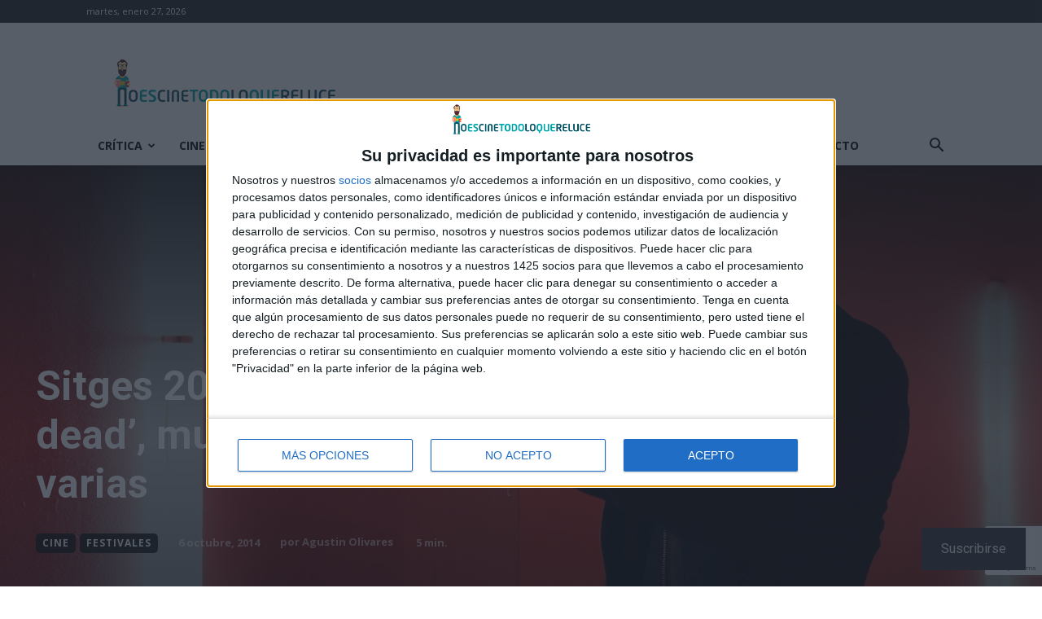

--- FILE ---
content_type: text/html; charset=UTF-8
request_url: https://noescinetodoloquereluce.com/2014/10/sitges-2014-dia-3-walking-dead-mucho.html
body_size: 62037
content:
<!doctype html >
<!--[if IE 8]>    <html class="ie8" lang="en"> <![endif]-->
<!--[if IE 9]>    <html class="ie9" lang="en"> <![endif]-->
<!--[if gt IE 8]><!--> <html lang="es"> <!--<![endif]-->
<head>
    <title>Sitges 2014. Día 3: &#039;The walking dead&#039;, mucho cine y frikeces varias &#8211; No es cine todo lo que reluce</title>
    <meta charset="UTF-8" />
    <meta name="viewport" content="width=device-width, initial-scale=1.0">
    <link rel="pingback" href="https://noescinetodoloquereluce.com/xmlrpc.php" />
    <meta name='robots' content='index, follow, max-image-preview:large, max-snippet:-1, max-video-preview:-1' />
<link rel="icon" type="image/png" href="https://noescinetodoloquereluce.com/wp-content/uploads/2018/05/logo.png"><link rel="apple-touch-icon" sizes="76x76" href="https://noescinetodoloquereluce.com/wp-content/uploads/2018/05/logo.png"/><link rel="apple-touch-icon" sizes="120x120" href="https://noescinetodoloquereluce.com/wp-content/uploads/2018/05/logo.png"/><link rel="apple-touch-icon" sizes="152x152" href="https://noescinetodoloquereluce.com/wp-content/uploads/2017/11/cropped-logo-icono.png"/><link rel="apple-touch-icon" sizes="114x114" href="https://noescinetodoloquereluce.com/wp-content/uploads/2018/05/logo.png"/><link rel="apple-touch-icon" sizes="144x144" href="https://noescinetodoloquereluce.com/wp-content/uploads/2017/11/cropped-logo-icono.png"/><!-- Jetpack Site Verification Tags -->
<meta name="google-site-verification" content="ArW9ufg7REyIe_f5kCFP39wv9rjnDMmYnXEXcph9Eu0" />
<meta name="msvalidate.01" content="A6BE0A903061C48B1AC080C507F12F7A" />
<meta name="p:domain_verify" content="7908dd4e2a2d461aa2b7378af191e330" />
<meta name="yandex-verification" content="17b156f8ad27041c" />

	<!-- This site is optimized with the Yoast SEO plugin v24.4 - https://yoast.com/wordpress/plugins/seo/ -->
	<link rel="canonical" href="https://noescinetodoloquereluce.com/2014/10/sitges-2014-dia-3-walking-dead-mucho.html" />
	<meta property="og:locale" content="es_ES" />
	<meta property="og:type" content="article" />
	<meta property="og:title" content="Sitges 2014. Día 3: &#039;The walking dead&#039;, mucho cine y frikeces varias &#8211; No es cine todo lo que reluce" />
	<meta property="og:description" content="Comenzó el día temprano, a las 8:30h. Tras el desayuno me dirigí a la sala de prensa, donde escribí el resumen del día anterior, me planeé el día de ayer y me tomé un «relaxin cap of kafi». Ya, a tope, me dirigí al Auditori para ver la primera peli del día:&nbsp;I Origins. Imagen promocional [&hellip;]" />
	<meta property="og:url" content="https://noescinetodoloquereluce.com/2014/10/sitges-2014-dia-3-walking-dead-mucho.html" />
	<meta property="og:site_name" content="No es cine todo lo que reluce" />
	<meta property="article:publisher" content="https://www.facebook.com/Noescinetodoloquereluce" />
	<meta property="article:published_time" content="2014-10-06T08:59:00+00:00" />
	<meta property="article:modified_time" content="2016-10-12T09:49:28+00:00" />
	<meta property="og:image" content="https://i0.wp.com/noescinetodoloquereluce.com/wp-content/uploads/2014/10/GUEST_DAY_10_072313_UC_1392.jpg?fit=1600%2C1018&ssl=1" />
	<meta property="og:image:width" content="1600" />
	<meta property="og:image:height" content="1018" />
	<meta property="og:image:type" content="image/jpeg" />
	<meta name="author" content="Agustin Olivares" />
	<meta name="twitter:card" content="summary_large_image" />
	<meta name="twitter:creator" content="@noescinetodo" />
	<meta name="twitter:site" content="@noescinetodo" />
	<meta name="twitter:label1" content="Escrito por" />
	<meta name="twitter:data1" content="Agustin Olivares" />
	<meta name="twitter:label2" content="Tiempo de lectura" />
	<meta name="twitter:data2" content="6 minutos" />
	<script type="application/ld+json" class="yoast-schema-graph">{"@context":"https://schema.org","@graph":[{"@type":"Article","@id":"https://noescinetodoloquereluce.com/2014/10/sitges-2014-dia-3-walking-dead-mucho.html#article","isPartOf":{"@id":"https://noescinetodoloquereluce.com/2014/10/sitges-2014-dia-3-walking-dead-mucho.html"},"author":{"name":"Agustin Olivares","@id":"https://noescinetodoloquereluce.com/#/schema/person/43706da72fa148dad8451eb5ba0b7aaf"},"headline":"Sitges 2014. Día 3: &#8216;The walking dead&#8217;, mucho cine y frikeces varias","datePublished":"2014-10-06T08:59:00+00:00","dateModified":"2016-10-12T09:49:28+00:00","mainEntityOfPage":{"@id":"https://noescinetodoloquereluce.com/2014/10/sitges-2014-dia-3-walking-dead-mucho.html"},"wordCount":1164,"commentCount":0,"publisher":{"@id":"https://noescinetodoloquereluce.com/#organization"},"image":{"@id":"https://noescinetodoloquereluce.com/2014/10/sitges-2014-dia-3-walking-dead-mucho.html#primaryimage"},"thumbnailUrl":"https://i0.wp.com/noescinetodoloquereluce.com/wp-content/uploads/2014/10/GUEST_DAY_10_072313_UC_1392.jpg?fit=1600%2C1018&ssl=1","keywords":["Festival de Sitges","Sitges 2014","The Guest","the walking dead"],"articleSection":["Cine","Festivales"],"inLanguage":"es","potentialAction":[{"@type":"CommentAction","name":"Comment","target":["https://noescinetodoloquereluce.com/2014/10/sitges-2014-dia-3-walking-dead-mucho.html#respond"]}]},{"@type":"WebPage","@id":"https://noescinetodoloquereluce.com/2014/10/sitges-2014-dia-3-walking-dead-mucho.html","url":"https://noescinetodoloquereluce.com/2014/10/sitges-2014-dia-3-walking-dead-mucho.html","name":"Sitges 2014. Día 3: 'The walking dead', mucho cine y frikeces varias &#8211; No es cine todo lo que reluce","isPartOf":{"@id":"https://noescinetodoloquereluce.com/#website"},"primaryImageOfPage":{"@id":"https://noescinetodoloquereluce.com/2014/10/sitges-2014-dia-3-walking-dead-mucho.html#primaryimage"},"image":{"@id":"https://noescinetodoloquereluce.com/2014/10/sitges-2014-dia-3-walking-dead-mucho.html#primaryimage"},"thumbnailUrl":"https://i0.wp.com/noescinetodoloquereluce.com/wp-content/uploads/2014/10/GUEST_DAY_10_072313_UC_1392.jpg?fit=1600%2C1018&ssl=1","datePublished":"2014-10-06T08:59:00+00:00","dateModified":"2016-10-12T09:49:28+00:00","breadcrumb":{"@id":"https://noescinetodoloquereluce.com/2014/10/sitges-2014-dia-3-walking-dead-mucho.html#breadcrumb"},"inLanguage":"es","potentialAction":[{"@type":"ReadAction","target":["https://noescinetodoloquereluce.com/2014/10/sitges-2014-dia-3-walking-dead-mucho.html"]}]},{"@type":"ImageObject","inLanguage":"es","@id":"https://noescinetodoloquereluce.com/2014/10/sitges-2014-dia-3-walking-dead-mucho.html#primaryimage","url":"https://i0.wp.com/noescinetodoloquereluce.com/wp-content/uploads/2014/10/GUEST_DAY_10_072313_UC_1392.jpg?fit=1600%2C1018&ssl=1","contentUrl":"https://i0.wp.com/noescinetodoloquereluce.com/wp-content/uploads/2014/10/GUEST_DAY_10_072313_UC_1392.jpg?fit=1600%2C1018&ssl=1","width":1600,"height":1018},{"@type":"BreadcrumbList","@id":"https://noescinetodoloquereluce.com/2014/10/sitges-2014-dia-3-walking-dead-mucho.html#breadcrumb","itemListElement":[{"@type":"ListItem","position":1,"name":"Portada","item":"https://noescinetodoloquereluce.com/"},{"@type":"ListItem","position":2,"name":"Sitges 2014. Día 3: &#8216;The walking dead&#8217;, mucho cine y frikeces varias"}]},{"@type":"WebSite","@id":"https://noescinetodoloquereluce.com/#website","url":"https://noescinetodoloquereluce.com/","name":"No es cine todo lo que reluce","description":"Cine, series, tráilers, pósters, críticas, sorteos, DVD, Blu-ray, 4K UHD... Pasión por el cine.","publisher":{"@id":"https://noescinetodoloquereluce.com/#organization"},"potentialAction":[{"@type":"SearchAction","target":{"@type":"EntryPoint","urlTemplate":"https://noescinetodoloquereluce.com/?s={search_term_string}"},"query-input":{"@type":"PropertyValueSpecification","valueRequired":true,"valueName":"search_term_string"}}],"inLanguage":"es"},{"@type":"Organization","@id":"https://noescinetodoloquereluce.com/#organization","name":"No es cine todo lo que reluce","url":"https://noescinetodoloquereluce.com/","logo":{"@type":"ImageObject","inLanguage":"es","@id":"https://noescinetodoloquereluce.com/#/schema/logo/image/","url":"https://i0.wp.com/noescinetodoloquereluce.com/wp-content/uploads/2017/07/logo-noescinetodo.png?fit=730%2C158&ssl=1","contentUrl":"https://i0.wp.com/noescinetodoloquereluce.com/wp-content/uploads/2017/07/logo-noescinetodo.png?fit=730%2C158&ssl=1","width":730,"height":158,"caption":"No es cine todo lo que reluce"},"image":{"@id":"https://noescinetodoloquereluce.com/#/schema/logo/image/"},"sameAs":["https://www.facebook.com/Noescinetodoloquereluce","https://x.com/noescinetodo","https://www.instagram.com/noescinetodoloquereluce/","http://www.youtube.com/user/noescine"]},{"@type":"Person","@id":"https://noescinetodoloquereluce.com/#/schema/person/43706da72fa148dad8451eb5ba0b7aaf","name":"Agustin Olivares","image":{"@type":"ImageObject","inLanguage":"es","@id":"https://noescinetodoloquereluce.com/#/schema/person/image/","url":"https://secure.gravatar.com/avatar/ee6f5a465f6eb76565096e4829eeafd5?s=96&d=mm&r=g","contentUrl":"https://secure.gravatar.com/avatar/ee6f5a465f6eb76565096e4829eeafd5?s=96&d=mm&r=g","caption":"Agustin Olivares"},"url":"https://noescinetodoloquereluce.com/author/agustin-olivares"}]}</script>
	<!-- / Yoast SEO plugin. -->


<link rel='dns-prefetch' href='//www.googletagmanager.com' />
<link rel='dns-prefetch' href='//stats.wp.com' />
<link rel='dns-prefetch' href='//fonts.googleapis.com' />
<link rel='dns-prefetch' href='//v0.wordpress.com' />
<link rel='dns-prefetch' href='//jetpack.wordpress.com' />
<link rel='dns-prefetch' href='//s0.wp.com' />
<link rel='dns-prefetch' href='//public-api.wordpress.com' />
<link rel='dns-prefetch' href='//0.gravatar.com' />
<link rel='dns-prefetch' href='//1.gravatar.com' />
<link rel='dns-prefetch' href='//2.gravatar.com' />
<link rel='dns-prefetch' href='//widgets.wp.com' />
<link rel='dns-prefetch' href='//i0.wp.com' />
<link rel='dns-prefetch' href='//c0.wp.com' />
<link rel='dns-prefetch' href='//pagead2.googlesyndication.com' />
<link rel="alternate" type="application/rss+xml" title="No es cine todo lo que reluce &raquo; Feed" href="https://noescinetodoloquereluce.com/feed" />
<link rel="alternate" type="application/rss+xml" title="No es cine todo lo que reluce &raquo; Feed de los comentarios" href="https://noescinetodoloquereluce.com/comments/feed" />
<link rel="alternate" type="application/rss+xml" title="No es cine todo lo que reluce &raquo; Comentario Sitges 2014. Día 3: &#8216;The walking dead&#8217;, mucho cine y frikeces varias del feed" href="https://noescinetodoloquereluce.com/2014/10/sitges-2014-dia-3-walking-dead-mucho.html/feed" />
<script type="text/javascript">
/* <![CDATA[ */
window._wpemojiSettings = {"baseUrl":"https:\/\/s.w.org\/images\/core\/emoji\/15.0.3\/72x72\/","ext":".png","svgUrl":"https:\/\/s.w.org\/images\/core\/emoji\/15.0.3\/svg\/","svgExt":".svg","source":{"concatemoji":"https:\/\/noescinetodoloquereluce.com\/wp-includes\/js\/wp-emoji-release.min.js?ver=6.5.3"}};
/*! This file is auto-generated */
!function(i,n){var o,s,e;function c(e){try{var t={supportTests:e,timestamp:(new Date).valueOf()};sessionStorage.setItem(o,JSON.stringify(t))}catch(e){}}function p(e,t,n){e.clearRect(0,0,e.canvas.width,e.canvas.height),e.fillText(t,0,0);var t=new Uint32Array(e.getImageData(0,0,e.canvas.width,e.canvas.height).data),r=(e.clearRect(0,0,e.canvas.width,e.canvas.height),e.fillText(n,0,0),new Uint32Array(e.getImageData(0,0,e.canvas.width,e.canvas.height).data));return t.every(function(e,t){return e===r[t]})}function u(e,t,n){switch(t){case"flag":return n(e,"\ud83c\udff3\ufe0f\u200d\u26a7\ufe0f","\ud83c\udff3\ufe0f\u200b\u26a7\ufe0f")?!1:!n(e,"\ud83c\uddfa\ud83c\uddf3","\ud83c\uddfa\u200b\ud83c\uddf3")&&!n(e,"\ud83c\udff4\udb40\udc67\udb40\udc62\udb40\udc65\udb40\udc6e\udb40\udc67\udb40\udc7f","\ud83c\udff4\u200b\udb40\udc67\u200b\udb40\udc62\u200b\udb40\udc65\u200b\udb40\udc6e\u200b\udb40\udc67\u200b\udb40\udc7f");case"emoji":return!n(e,"\ud83d\udc26\u200d\u2b1b","\ud83d\udc26\u200b\u2b1b")}return!1}function f(e,t,n){var r="undefined"!=typeof WorkerGlobalScope&&self instanceof WorkerGlobalScope?new OffscreenCanvas(300,150):i.createElement("canvas"),a=r.getContext("2d",{willReadFrequently:!0}),o=(a.textBaseline="top",a.font="600 32px Arial",{});return e.forEach(function(e){o[e]=t(a,e,n)}),o}function t(e){var t=i.createElement("script");t.src=e,t.defer=!0,i.head.appendChild(t)}"undefined"!=typeof Promise&&(o="wpEmojiSettingsSupports",s=["flag","emoji"],n.supports={everything:!0,everythingExceptFlag:!0},e=new Promise(function(e){i.addEventListener("DOMContentLoaded",e,{once:!0})}),new Promise(function(t){var n=function(){try{var e=JSON.parse(sessionStorage.getItem(o));if("object"==typeof e&&"number"==typeof e.timestamp&&(new Date).valueOf()<e.timestamp+604800&&"object"==typeof e.supportTests)return e.supportTests}catch(e){}return null}();if(!n){if("undefined"!=typeof Worker&&"undefined"!=typeof OffscreenCanvas&&"undefined"!=typeof URL&&URL.createObjectURL&&"undefined"!=typeof Blob)try{var e="postMessage("+f.toString()+"("+[JSON.stringify(s),u.toString(),p.toString()].join(",")+"));",r=new Blob([e],{type:"text/javascript"}),a=new Worker(URL.createObjectURL(r),{name:"wpTestEmojiSupports"});return void(a.onmessage=function(e){c(n=e.data),a.terminate(),t(n)})}catch(e){}c(n=f(s,u,p))}t(n)}).then(function(e){for(var t in e)n.supports[t]=e[t],n.supports.everything=n.supports.everything&&n.supports[t],"flag"!==t&&(n.supports.everythingExceptFlag=n.supports.everythingExceptFlag&&n.supports[t]);n.supports.everythingExceptFlag=n.supports.everythingExceptFlag&&!n.supports.flag,n.DOMReady=!1,n.readyCallback=function(){n.DOMReady=!0}}).then(function(){return e}).then(function(){var e;n.supports.everything||(n.readyCallback(),(e=n.source||{}).concatemoji?t(e.concatemoji):e.wpemoji&&e.twemoji&&(t(e.twemoji),t(e.wpemoji)))}))}((window,document),window._wpemojiSettings);
/* ]]> */
</script>
<link rel='stylesheet' id='SFMCss-css' href='https://noescinetodoloquereluce.com/wp-content/plugins/feedburner-alternative-and-rss-redirect/css/sfm_style.css?ver=6.5.3' type='text/css' media='all' />
<link rel='stylesheet' id='SFMCSS-css' href='https://noescinetodoloquereluce.com/wp-content/plugins/feedburner-alternative-and-rss-redirect/css/sfm_widgetStyle.css?ver=6.5.3' type='text/css' media='all' />
<link rel='stylesheet' id='jetpack_related-posts-css' href='https://c0.wp.com/p/jetpack/14.0/modules/related-posts/related-posts.css' type='text/css' media='all' />
<style id='wp-emoji-styles-inline-css' type='text/css'>

	img.wp-smiley, img.emoji {
		display: inline !important;
		border: none !important;
		box-shadow: none !important;
		height: 1em !important;
		width: 1em !important;
		margin: 0 0.07em !important;
		vertical-align: -0.1em !important;
		background: none !important;
		padding: 0 !important;
	}
</style>
<link rel='stylesheet' id='wp-block-library-css' href='https://c0.wp.com/c/6.5.3/wp-includes/css/dist/block-library/style.min.css' type='text/css' media='all' />
<link rel='stylesheet' id='mediaelement-css' href='https://c0.wp.com/c/6.5.3/wp-includes/js/mediaelement/mediaelementplayer-legacy.min.css' type='text/css' media='all' />
<link rel='stylesheet' id='wp-mediaelement-css' href='https://c0.wp.com/c/6.5.3/wp-includes/js/mediaelement/wp-mediaelement.min.css' type='text/css' media='all' />
<style id='jetpack-sharing-buttons-style-inline-css' type='text/css'>
.jetpack-sharing-buttons__services-list{display:flex;flex-direction:row;flex-wrap:wrap;gap:0;list-style-type:none;margin:5px;padding:0}.jetpack-sharing-buttons__services-list.has-small-icon-size{font-size:12px}.jetpack-sharing-buttons__services-list.has-normal-icon-size{font-size:16px}.jetpack-sharing-buttons__services-list.has-large-icon-size{font-size:24px}.jetpack-sharing-buttons__services-list.has-huge-icon-size{font-size:36px}@media print{.jetpack-sharing-buttons__services-list{display:none!important}}.editor-styles-wrapper .wp-block-jetpack-sharing-buttons{gap:0;padding-inline-start:0}ul.jetpack-sharing-buttons__services-list.has-background{padding:1.25em 2.375em}
</style>
<style id='classic-theme-styles-inline-css' type='text/css'>
/*! This file is auto-generated */
.wp-block-button__link{color:#fff;background-color:#32373c;border-radius:9999px;box-shadow:none;text-decoration:none;padding:calc(.667em + 2px) calc(1.333em + 2px);font-size:1.125em}.wp-block-file__button{background:#32373c;color:#fff;text-decoration:none}
</style>
<style id='global-styles-inline-css' type='text/css'>
body{--wp--preset--color--black: #000000;--wp--preset--color--cyan-bluish-gray: #abb8c3;--wp--preset--color--white: #ffffff;--wp--preset--color--pale-pink: #f78da7;--wp--preset--color--vivid-red: #cf2e2e;--wp--preset--color--luminous-vivid-orange: #ff6900;--wp--preset--color--luminous-vivid-amber: #fcb900;--wp--preset--color--light-green-cyan: #7bdcb5;--wp--preset--color--vivid-green-cyan: #00d084;--wp--preset--color--pale-cyan-blue: #8ed1fc;--wp--preset--color--vivid-cyan-blue: #0693e3;--wp--preset--color--vivid-purple: #9b51e0;--wp--preset--gradient--vivid-cyan-blue-to-vivid-purple: linear-gradient(135deg,rgba(6,147,227,1) 0%,rgb(155,81,224) 100%);--wp--preset--gradient--light-green-cyan-to-vivid-green-cyan: linear-gradient(135deg,rgb(122,220,180) 0%,rgb(0,208,130) 100%);--wp--preset--gradient--luminous-vivid-amber-to-luminous-vivid-orange: linear-gradient(135deg,rgba(252,185,0,1) 0%,rgba(255,105,0,1) 100%);--wp--preset--gradient--luminous-vivid-orange-to-vivid-red: linear-gradient(135deg,rgba(255,105,0,1) 0%,rgb(207,46,46) 100%);--wp--preset--gradient--very-light-gray-to-cyan-bluish-gray: linear-gradient(135deg,rgb(238,238,238) 0%,rgb(169,184,195) 100%);--wp--preset--gradient--cool-to-warm-spectrum: linear-gradient(135deg,rgb(74,234,220) 0%,rgb(151,120,209) 20%,rgb(207,42,186) 40%,rgb(238,44,130) 60%,rgb(251,105,98) 80%,rgb(254,248,76) 100%);--wp--preset--gradient--blush-light-purple: linear-gradient(135deg,rgb(255,206,236) 0%,rgb(152,150,240) 100%);--wp--preset--gradient--blush-bordeaux: linear-gradient(135deg,rgb(254,205,165) 0%,rgb(254,45,45) 50%,rgb(107,0,62) 100%);--wp--preset--gradient--luminous-dusk: linear-gradient(135deg,rgb(255,203,112) 0%,rgb(199,81,192) 50%,rgb(65,88,208) 100%);--wp--preset--gradient--pale-ocean: linear-gradient(135deg,rgb(255,245,203) 0%,rgb(182,227,212) 50%,rgb(51,167,181) 100%);--wp--preset--gradient--electric-grass: linear-gradient(135deg,rgb(202,248,128) 0%,rgb(113,206,126) 100%);--wp--preset--gradient--midnight: linear-gradient(135deg,rgb(2,3,129) 0%,rgb(40,116,252) 100%);--wp--preset--font-size--small: 11px;--wp--preset--font-size--medium: 20px;--wp--preset--font-size--large: 32px;--wp--preset--font-size--x-large: 42px;--wp--preset--font-size--regular: 15px;--wp--preset--font-size--larger: 50px;--wp--preset--spacing--20: 0.44rem;--wp--preset--spacing--30: 0.67rem;--wp--preset--spacing--40: 1rem;--wp--preset--spacing--50: 1.5rem;--wp--preset--spacing--60: 2.25rem;--wp--preset--spacing--70: 3.38rem;--wp--preset--spacing--80: 5.06rem;--wp--preset--shadow--natural: 6px 6px 9px rgba(0, 0, 0, 0.2);--wp--preset--shadow--deep: 12px 12px 50px rgba(0, 0, 0, 0.4);--wp--preset--shadow--sharp: 6px 6px 0px rgba(0, 0, 0, 0.2);--wp--preset--shadow--outlined: 6px 6px 0px -3px rgba(255, 255, 255, 1), 6px 6px rgba(0, 0, 0, 1);--wp--preset--shadow--crisp: 6px 6px 0px rgba(0, 0, 0, 1);}:where(.is-layout-flex){gap: 0.5em;}:where(.is-layout-grid){gap: 0.5em;}body .is-layout-flex{display: flex;}body .is-layout-flex{flex-wrap: wrap;align-items: center;}body .is-layout-flex > *{margin: 0;}body .is-layout-grid{display: grid;}body .is-layout-grid > *{margin: 0;}:where(.wp-block-columns.is-layout-flex){gap: 2em;}:where(.wp-block-columns.is-layout-grid){gap: 2em;}:where(.wp-block-post-template.is-layout-flex){gap: 1.25em;}:where(.wp-block-post-template.is-layout-grid){gap: 1.25em;}.has-black-color{color: var(--wp--preset--color--black) !important;}.has-cyan-bluish-gray-color{color: var(--wp--preset--color--cyan-bluish-gray) !important;}.has-white-color{color: var(--wp--preset--color--white) !important;}.has-pale-pink-color{color: var(--wp--preset--color--pale-pink) !important;}.has-vivid-red-color{color: var(--wp--preset--color--vivid-red) !important;}.has-luminous-vivid-orange-color{color: var(--wp--preset--color--luminous-vivid-orange) !important;}.has-luminous-vivid-amber-color{color: var(--wp--preset--color--luminous-vivid-amber) !important;}.has-light-green-cyan-color{color: var(--wp--preset--color--light-green-cyan) !important;}.has-vivid-green-cyan-color{color: var(--wp--preset--color--vivid-green-cyan) !important;}.has-pale-cyan-blue-color{color: var(--wp--preset--color--pale-cyan-blue) !important;}.has-vivid-cyan-blue-color{color: var(--wp--preset--color--vivid-cyan-blue) !important;}.has-vivid-purple-color{color: var(--wp--preset--color--vivid-purple) !important;}.has-black-background-color{background-color: var(--wp--preset--color--black) !important;}.has-cyan-bluish-gray-background-color{background-color: var(--wp--preset--color--cyan-bluish-gray) !important;}.has-white-background-color{background-color: var(--wp--preset--color--white) !important;}.has-pale-pink-background-color{background-color: var(--wp--preset--color--pale-pink) !important;}.has-vivid-red-background-color{background-color: var(--wp--preset--color--vivid-red) !important;}.has-luminous-vivid-orange-background-color{background-color: var(--wp--preset--color--luminous-vivid-orange) !important;}.has-luminous-vivid-amber-background-color{background-color: var(--wp--preset--color--luminous-vivid-amber) !important;}.has-light-green-cyan-background-color{background-color: var(--wp--preset--color--light-green-cyan) !important;}.has-vivid-green-cyan-background-color{background-color: var(--wp--preset--color--vivid-green-cyan) !important;}.has-pale-cyan-blue-background-color{background-color: var(--wp--preset--color--pale-cyan-blue) !important;}.has-vivid-cyan-blue-background-color{background-color: var(--wp--preset--color--vivid-cyan-blue) !important;}.has-vivid-purple-background-color{background-color: var(--wp--preset--color--vivid-purple) !important;}.has-black-border-color{border-color: var(--wp--preset--color--black) !important;}.has-cyan-bluish-gray-border-color{border-color: var(--wp--preset--color--cyan-bluish-gray) !important;}.has-white-border-color{border-color: var(--wp--preset--color--white) !important;}.has-pale-pink-border-color{border-color: var(--wp--preset--color--pale-pink) !important;}.has-vivid-red-border-color{border-color: var(--wp--preset--color--vivid-red) !important;}.has-luminous-vivid-orange-border-color{border-color: var(--wp--preset--color--luminous-vivid-orange) !important;}.has-luminous-vivid-amber-border-color{border-color: var(--wp--preset--color--luminous-vivid-amber) !important;}.has-light-green-cyan-border-color{border-color: var(--wp--preset--color--light-green-cyan) !important;}.has-vivid-green-cyan-border-color{border-color: var(--wp--preset--color--vivid-green-cyan) !important;}.has-pale-cyan-blue-border-color{border-color: var(--wp--preset--color--pale-cyan-blue) !important;}.has-vivid-cyan-blue-border-color{border-color: var(--wp--preset--color--vivid-cyan-blue) !important;}.has-vivid-purple-border-color{border-color: var(--wp--preset--color--vivid-purple) !important;}.has-vivid-cyan-blue-to-vivid-purple-gradient-background{background: var(--wp--preset--gradient--vivid-cyan-blue-to-vivid-purple) !important;}.has-light-green-cyan-to-vivid-green-cyan-gradient-background{background: var(--wp--preset--gradient--light-green-cyan-to-vivid-green-cyan) !important;}.has-luminous-vivid-amber-to-luminous-vivid-orange-gradient-background{background: var(--wp--preset--gradient--luminous-vivid-amber-to-luminous-vivid-orange) !important;}.has-luminous-vivid-orange-to-vivid-red-gradient-background{background: var(--wp--preset--gradient--luminous-vivid-orange-to-vivid-red) !important;}.has-very-light-gray-to-cyan-bluish-gray-gradient-background{background: var(--wp--preset--gradient--very-light-gray-to-cyan-bluish-gray) !important;}.has-cool-to-warm-spectrum-gradient-background{background: var(--wp--preset--gradient--cool-to-warm-spectrum) !important;}.has-blush-light-purple-gradient-background{background: var(--wp--preset--gradient--blush-light-purple) !important;}.has-blush-bordeaux-gradient-background{background: var(--wp--preset--gradient--blush-bordeaux) !important;}.has-luminous-dusk-gradient-background{background: var(--wp--preset--gradient--luminous-dusk) !important;}.has-pale-ocean-gradient-background{background: var(--wp--preset--gradient--pale-ocean) !important;}.has-electric-grass-gradient-background{background: var(--wp--preset--gradient--electric-grass) !important;}.has-midnight-gradient-background{background: var(--wp--preset--gradient--midnight) !important;}.has-small-font-size{font-size: var(--wp--preset--font-size--small) !important;}.has-medium-font-size{font-size: var(--wp--preset--font-size--medium) !important;}.has-large-font-size{font-size: var(--wp--preset--font-size--large) !important;}.has-x-large-font-size{font-size: var(--wp--preset--font-size--x-large) !important;}
.wp-block-navigation a:where(:not(.wp-element-button)){color: inherit;}
:where(.wp-block-post-template.is-layout-flex){gap: 1.25em;}:where(.wp-block-post-template.is-layout-grid){gap: 1.25em;}
:where(.wp-block-columns.is-layout-flex){gap: 2em;}:where(.wp-block-columns.is-layout-grid){gap: 2em;}
.wp-block-pullquote{font-size: 1.5em;line-height: 1.6;}
</style>
<link rel='stylesheet' id='contact-form-7-css' href='https://noescinetodoloquereluce.com/wp-content/plugins/contact-form-7/includes/css/styles.css?ver=5.9.8' type='text/css' media='all' />
<link rel='stylesheet' id='td-plugin-multi-purpose-css' href='https://noescinetodoloquereluce.com/wp-content/plugins/td-composer/td-multi-purpose/style.css?ver=def8edc4e13d95bdf49953a9dce2f608' type='text/css' media='all' />
<link rel='stylesheet' id='google-fonts-style-css' href='https://fonts.googleapis.com/css?family=Open+Sans%3A400%2C600%2C700%2C300%7CRoboto%3A400%2C600%2C700%2C300&#038;display=swap&#038;ver=12.6.8' type='text/css' media='all' />
<link rel='stylesheet' id='jetpack_likes-css' href='https://c0.wp.com/p/jetpack/14.0/modules/likes/style.css' type='text/css' media='all' />
<link rel='stylesheet' id='subscribe-floating-button-css-css' href='https://c0.wp.com/p/jetpack/14.0/modules/subscriptions/subscribe-floating-button/subscribe-floating-button.css' type='text/css' media='all' />
<link rel='stylesheet' id='td-theme-css' href='https://noescinetodoloquereluce.com/wp-content/themes/Newspaper/style.css?ver=12.6.8' type='text/css' media='all' />
<style id='td-theme-inline-css' type='text/css'>@media (max-width:767px){.td-header-desktop-wrap{display:none}}@media (min-width:767px){.td-header-mobile-wrap{display:none}}</style>
<link rel='stylesheet' id='msl-main-css' href='https://noescinetodoloquereluce.com/wp-content/plugins/master-slider/public/assets/css/masterslider.main.css?ver=3.10.6' type='text/css' media='all' />
<link rel='stylesheet' id='msl-custom-css' href='https://noescinetodoloquereluce.com/wp-content/uploads/master-slider/custom.css?ver=212.8' type='text/css' media='all' />
<link rel='stylesheet' id='td-legacy-framework-front-style-css' href='https://noescinetodoloquereluce.com/wp-content/plugins/td-composer/legacy/Newspaper/assets/css/td_legacy_main.css?ver=def8edc4e13d95bdf49953a9dce2f608' type='text/css' media='all' />
<link rel='stylesheet' id='td-standard-pack-framework-front-style-css' href='https://noescinetodoloquereluce.com/wp-content/plugins/td-standard-pack/Newspaper/assets/css/td_standard_pack_main.css?ver=1b3d5bf2c64738aa07b4643e31257da9' type='text/css' media='all' />
<link rel='stylesheet' id='tdb_style_cloud_templates_front-css' href='https://noescinetodoloquereluce.com/wp-content/plugins/td-cloud-library/assets/css/tdb_main.css?ver=b33652f2535d2f3812f59e306e26300d' type='text/css' media='all' />
<link rel='stylesheet' id='sharedaddy-css' href='https://c0.wp.com/p/jetpack/14.0/modules/sharedaddy/sharing.css' type='text/css' media='all' />
<link rel='stylesheet' id='social-logos-css' href='https://c0.wp.com/p/jetpack/14.0/_inc/social-logos/social-logos.min.css' type='text/css' media='all' />
<script type="text/javascript" id="jetpack_related-posts-js-extra">
/* <![CDATA[ */
var related_posts_js_options = {"post_heading":"h4"};
/* ]]> */
</script>
<script type="text/javascript" src="https://c0.wp.com/p/jetpack/14.0/_inc/build/related-posts/related-posts.min.js" id="jetpack_related-posts-js"></script>
<script type="text/javascript" src="https://c0.wp.com/c/6.5.3/wp-includes/js/jquery/jquery.min.js" id="jquery-core-js"></script>
<script type="text/javascript" src="https://c0.wp.com/c/6.5.3/wp-includes/js/jquery/jquery-migrate.min.js" id="jquery-migrate-js"></script>

<!-- Fragmento de código de la etiqueta de Google (gtag.js) añadida por Site Kit -->

<!-- Fragmento de código de Google Analytics añadido por Site Kit -->
<script type="text/javascript" src="https://www.googletagmanager.com/gtag/js?id=GT-MKR8C8C" id="google_gtagjs-js" async></script>
<script type="text/javascript" id="google_gtagjs-js-after">
/* <![CDATA[ */
window.dataLayer = window.dataLayer || [];function gtag(){dataLayer.push(arguments);}
gtag("set","linker",{"domains":["noescinetodoloquereluce.com"]});
gtag("js", new Date());
gtag("set", "developer_id.dZTNiMT", true);
gtag("config", "GT-MKR8C8C");
/* ]]> */
</script>

<!-- Finalizar fragmento de código de la etiqueta de Google (gtags.js) añadida por Site Kit -->
<link rel="https://api.w.org/" href="https://noescinetodoloquereluce.com/wp-json/" /><link rel="alternate" type="application/json" href="https://noescinetodoloquereluce.com/wp-json/wp/v2/posts/4977" /><link rel="EditURI" type="application/rsd+xml" title="RSD" href="https://noescinetodoloquereluce.com/xmlrpc.php?rsd" />
<meta name="generator" content="WordPress 6.5.3" />
<link rel='shortlink' href='https://wp.me/p7Z5KP-1ih' />
<link rel="alternate" type="application/json+oembed" href="https://noescinetodoloquereluce.com/wp-json/oembed/1.0/embed?url=https%3A%2F%2Fnoescinetodoloquereluce.com%2F2014%2F10%2Fsitges-2014-dia-3-walking-dead-mucho.html" />
<link rel="alternate" type="text/xml+oembed" href="https://noescinetodoloquereluce.com/wp-json/oembed/1.0/embed?url=https%3A%2F%2Fnoescinetodoloquereluce.com%2F2014%2F10%2Fsitges-2014-dia-3-walking-dead-mucho.html&#038;format=xml" />
 <meta name="follow.[base64]" content="Qq4fyKezkNXpZAEqKb86"/><meta name="generator" content="Site Kit by Google 1.146.0" /><!-- InMobi Choice. Consent Manager Tag v3.0 (for TCF 2.2) -->
<script type="text/javascript" async=true>
(function() {
  var host = window.location.hostname;
  var element = document.createElement('script');
  var firstScript = document.getElementsByTagName('script')[0];
  var url = 'https://cmp.inmobi.com'
    .concat('/choice/', 'baMN9kFXrx01g', '/', host, '/choice.js?tag_version=V3');
  var uspTries = 0;
  var uspTriesLimit = 3;
  element.async = true;
  element.type = 'text/javascript';
  element.src = url;

  firstScript.parentNode.insertBefore(element, firstScript);

  function makeStub() {
    var TCF_LOCATOR_NAME = '__tcfapiLocator';
    var queue = [];
    var win = window;
    var cmpFrame;

    function addFrame() {
      var doc = win.document;
      var otherCMP = !!(win.frames[TCF_LOCATOR_NAME]);

      if (!otherCMP) {
        if (doc.body) {
          var iframe = doc.createElement('iframe');

          iframe.style.cssText = 'display:none';
          iframe.name = TCF_LOCATOR_NAME;
          doc.body.appendChild(iframe);
        } else {
          setTimeout(addFrame, 5);
        }
      }
      return !otherCMP;
    }

    function tcfAPIHandler() {
      var gdprApplies;
      var args = arguments;

      if (!args.length) {
        return queue;
      } else if (args[0] === 'setGdprApplies') {
        if (
          args.length > 3 &&
          args[2] === 2 &&
          typeof args[3] === 'boolean'
        ) {
          gdprApplies = args[3];
          if (typeof args[2] === 'function') {
            args[2]('set', true);
          }
        }
      } else if (args[0] === 'ping') {
        var retr = {
          gdprApplies: gdprApplies,
          cmpLoaded: false,
          cmpStatus: 'stub'
        };

        if (typeof args[2] === 'function') {
          args[2](retr);
        }
      } else {
        if(args[0] === 'init' && typeof args[3] === 'object') {
          args[3] = Object.assign(args[3], { tag_version: 'V3' });
        }
        queue.push(args);
      }
    }

    function postMessageEventHandler(event) {
      var msgIsString = typeof event.data === 'string';
      var json = {};

      try {
        if (msgIsString) {
          json = JSON.parse(event.data);
        } else {
          json = event.data;
        }
      } catch (ignore) {}

      var payload = json.__tcfapiCall;

      if (payload) {
        window.__tcfapi(
          payload.command,
          payload.version,
          function(retValue, success) {
            var returnMsg = {
              __tcfapiReturn: {
                returnValue: retValue,
                success: success,
                callId: payload.callId
              }
            };
            if (msgIsString) {
              returnMsg = JSON.stringify(returnMsg);
            }
            if (event && event.source && event.source.postMessage) {
              event.source.postMessage(returnMsg, '*');
            }
          },
          payload.parameter
        );
      }
    }

    while (win) {
      try {
        if (win.frames[TCF_LOCATOR_NAME]) {
          cmpFrame = win;
          break;
        }
      } catch (ignore) {}

      if (win === window.top) {
        break;
      }
      win = win.parent;
    }
    if (!cmpFrame) {
      addFrame();
      win.__tcfapi = tcfAPIHandler;
      win.addEventListener('message', postMessageEventHandler, false);
    }
  };

  makeStub();

  function makeGppStub() {
    const CMP_ID = 10;
    const SUPPORTED_APIS = [
      '2:tcfeuv2',
      '6:uspv1',
      '7:usnatv1',
      '8:usca',
      '9:usvav1',
      '10:uscov1',
      '11:usutv1',
      '12:usctv1'
    ];

    window.__gpp_addFrame = function (n) {
      if (!window.frames[n]) {
        if (document.body) {
          var i = document.createElement("iframe");
          i.style.cssText = "display:none";
          i.name = n;
          document.body.appendChild(i);
        } else {
          window.setTimeout(window.__gpp_addFrame, 10, n);
        }
      }
    };
    window.__gpp_stub = function () {
      var b = arguments;
      __gpp.queue = __gpp.queue || [];
      __gpp.events = __gpp.events || [];

      if (!b.length || (b.length == 1 && b[0] == "queue")) {
        return __gpp.queue;
      }

      if (b.length == 1 && b[0] == "events") {
        return __gpp.events;
      }

      var cmd = b[0];
      var clb = b.length > 1 ? b[1] : null;
      var par = b.length > 2 ? b[2] : null;
      if (cmd === "ping") {
        clb(
          {
            gppVersion: "1.1", // must be “Version.Subversion”, current: “1.1”
            cmpStatus: "stub", // possible values: stub, loading, loaded, error
            cmpDisplayStatus: "hidden", // possible values: hidden, visible, disabled
            signalStatus: "not ready", // possible values: not ready, ready
            supportedAPIs: SUPPORTED_APIS, // list of supported APIs
            cmpId: CMP_ID, // IAB assigned CMP ID, may be 0 during stub/loading
            sectionList: [],
            applicableSections: [-1],
            gppString: "",
            parsedSections: {},
          },
          true
        );
      } else if (cmd === "addEventListener") {
        if (!("lastId" in __gpp)) {
          __gpp.lastId = 0;
        }
        __gpp.lastId++;
        var lnr = __gpp.lastId;
        __gpp.events.push({
          id: lnr,
          callback: clb,
          parameter: par,
        });
        clb(
          {
            eventName: "listenerRegistered",
            listenerId: lnr, // Registered ID of the listener
            data: true, // positive signal
            pingData: {
              gppVersion: "1.1", // must be “Version.Subversion”, current: “1.1”
              cmpStatus: "stub", // possible values: stub, loading, loaded, error
              cmpDisplayStatus: "hidden", // possible values: hidden, visible, disabled
              signalStatus: "not ready", // possible values: not ready, ready
              supportedAPIs: SUPPORTED_APIS, // list of supported APIs
              cmpId: CMP_ID, // list of supported APIs
              sectionList: [],
              applicableSections: [-1],
              gppString: "",
              parsedSections: {},
            },
          },
          true
        );
      } else if (cmd === "removeEventListener") {
        var success = false;
        for (var i = 0; i < __gpp.events.length; i++) {
          if (__gpp.events[i].id == par) {
            __gpp.events.splice(i, 1);
            success = true;
            break;
          }
        }
        clb(
          {
            eventName: "listenerRemoved",
            listenerId: par, // Registered ID of the listener
            data: success, // status info
            pingData: {
              gppVersion: "1.1", // must be “Version.Subversion”, current: “1.1”
              cmpStatus: "stub", // possible values: stub, loading, loaded, error
              cmpDisplayStatus: "hidden", // possible values: hidden, visible, disabled
              signalStatus: "not ready", // possible values: not ready, ready
              supportedAPIs: SUPPORTED_APIS, // list of supported APIs
              cmpId: CMP_ID, // CMP ID
              sectionList: [],
              applicableSections: [-1],
              gppString: "",
              parsedSections: {},
            },
          },
          true
        );
      } else if (cmd === "hasSection") {
        clb(false, true);
      } else if (cmd === "getSection" || cmd === "getField") {
        clb(null, true);
      }
      //queue all other commands
      else {
        __gpp.queue.push([].slice.apply(b));
      }
    };
    window.__gpp_msghandler = function (event) {
      var msgIsString = typeof event.data === "string";
      try {
        var json = msgIsString ? JSON.parse(event.data) : event.data;
      } catch (e) {
        var json = null;
      }
      if (typeof json === "object" && json !== null && "__gppCall" in json) {
        var i = json.__gppCall;
        window.__gpp(
          i.command,
          function (retValue, success) {
            var returnMsg = {
              __gppReturn: {
                returnValue: retValue,
                success: success,
                callId: i.callId,
              },
            };
            event.source.postMessage(msgIsString ? JSON.stringify(returnMsg) : returnMsg, "*");
          },
          "parameter" in i ? i.parameter : null,
          "version" in i ? i.version : "1.1"
        );
      }
    };
    if (!("__gpp" in window) || typeof window.__gpp !== "function") {
      window.__gpp = window.__gpp_stub;
      window.addEventListener("message", window.__gpp_msghandler, false);
      window.__gpp_addFrame("__gppLocator");
    }
  };

  makeGppStub();

  var uspStubFunction = function() {
    var arg = arguments;
    if (typeof window.__uspapi !== uspStubFunction) {
      setTimeout(function() {
        if (typeof window.__uspapi !== 'undefined') {
          window.__uspapi.apply(window.__uspapi, arg);
        }
      }, 500);
    }
  };

  var checkIfUspIsReady = function() {
    uspTries++;
    if (window.__uspapi === uspStubFunction && uspTries < uspTriesLimit) {
      console.warn('USP is not accessible');
    } else {
      clearInterval(uspInterval);
    }
  };

  if (typeof window.__uspapi === 'undefined') {
    window.__uspapi = uspStubFunction;
    var uspInterval = setInterval(checkIfUspIsReady, 6000);
  }
})();
</script>
<!-- End InMobi Choice. Consent Manager Tag v3.0 (for TCF 2.2) --><script>var ms_grabbing_curosr = 'https://noescinetodoloquereluce.com/wp-content/plugins/master-slider/public/assets/css/common/grabbing.cur', ms_grab_curosr = 'https://noescinetodoloquereluce.com/wp-content/plugins/master-slider/public/assets/css/common/grab.cur';</script>
<meta name="generator" content="MasterSlider 3.10.6 - Responsive Touch Image Slider | avt.li/msf" />
	<style>img#wpstats{display:none}</style>
		    <script>
        window.tdb_global_vars = {"wpRestUrl":"https:\/\/noescinetodoloquereluce.com\/wp-json\/","permalinkStructure":"\/%year%\/%monthnum%\/%postname%.html"};
        window.tdb_p_autoload_vars = {"isAjax":false,"isAdminBarShowing":false,"autoloadStatus":"off","origPostEditUrl":null};
    </script>
    
    <style id="tdb-global-colors">:root{--reel-news-white:#FFFFFF;--reel-news-black:#000000;--reel-news-accent:#312DA1;--reel-news-light-grey:#919191;--reel-news-black-transparent:rgba(0,0,0,0.85);--reel-news-red:#ff0000;--reel-news-dark-gray:#313131;--reel-news-transparent:rgba(255,255,255,0.55);--today-news-dark-bg:#000000;--today-news-accent:#CE0000;--today-news-white:#FFFFFF;--today-news-white-transparent:rgba(255,255,255,0.75);--today-news-white-transparent2:rgba(255,255,255,0.1);--today-news-dark-gray:#222222;--today-news-light-gray:#d8d8d8}</style>

    
	
<!-- Metaetiquetas de Google AdSense añadidas por Site Kit -->
<meta name="google-adsense-platform-account" content="ca-host-pub-2644536267352236">
<meta name="google-adsense-platform-domain" content="sitekit.withgoogle.com">
<!-- Acabar con las metaetiquetas de Google AdSense añadidas por Site Kit -->

<!-- Fragmento de código de Google Adsense añadido por Site Kit -->
<script type="text/javascript" async="async" src="https://pagead2.googlesyndication.com/pagead/js/adsbygoogle.js?client=ca-pub-5131335007169235&amp;host=ca-host-pub-2644536267352236" crossorigin="anonymous"></script>

<!-- Final del fragmento de código de Google Adsense añadido por Site Kit -->

<!-- JS generated by theme -->

<script type="text/javascript" id="td-generated-header-js">
    
    

	    var tdBlocksArray = []; //here we store all the items for the current page

	    // td_block class - each ajax block uses a object of this class for requests
	    function tdBlock() {
		    this.id = '';
		    this.block_type = 1; //block type id (1-234 etc)
		    this.atts = '';
		    this.td_column_number = '';
		    this.td_current_page = 1; //
		    this.post_count = 0; //from wp
		    this.found_posts = 0; //from wp
		    this.max_num_pages = 0; //from wp
		    this.td_filter_value = ''; //current live filter value
		    this.is_ajax_running = false;
		    this.td_user_action = ''; // load more or infinite loader (used by the animation)
		    this.header_color = '';
		    this.ajax_pagination_infinite_stop = ''; //show load more at page x
	    }

        // td_js_generator - mini detector
        ( function () {
            var htmlTag = document.getElementsByTagName("html")[0];

	        if ( navigator.userAgent.indexOf("MSIE 10.0") > -1 ) {
                htmlTag.className += ' ie10';
            }

            if ( !!navigator.userAgent.match(/Trident.*rv\:11\./) ) {
                htmlTag.className += ' ie11';
            }

	        if ( navigator.userAgent.indexOf("Edge") > -1 ) {
                htmlTag.className += ' ieEdge';
            }

            if ( /(iPad|iPhone|iPod)/g.test(navigator.userAgent) ) {
                htmlTag.className += ' td-md-is-ios';
            }

            var user_agent = navigator.userAgent.toLowerCase();
            if ( user_agent.indexOf("android") > -1 ) {
                htmlTag.className += ' td-md-is-android';
            }

            if ( -1 !== navigator.userAgent.indexOf('Mac OS X')  ) {
                htmlTag.className += ' td-md-is-os-x';
            }

            if ( /chrom(e|ium)/.test(navigator.userAgent.toLowerCase()) ) {
               htmlTag.className += ' td-md-is-chrome';
            }

            if ( -1 !== navigator.userAgent.indexOf('Firefox') ) {
                htmlTag.className += ' td-md-is-firefox';
            }

            if ( -1 !== navigator.userAgent.indexOf('Safari') && -1 === navigator.userAgent.indexOf('Chrome') ) {
                htmlTag.className += ' td-md-is-safari';
            }

            if( -1 !== navigator.userAgent.indexOf('IEMobile') ){
                htmlTag.className += ' td-md-is-iemobile';
            }

        })();

        var tdLocalCache = {};

        ( function () {
            "use strict";

            tdLocalCache = {
                data: {},
                remove: function (resource_id) {
                    delete tdLocalCache.data[resource_id];
                },
                exist: function (resource_id) {
                    return tdLocalCache.data.hasOwnProperty(resource_id) && tdLocalCache.data[resource_id] !== null;
                },
                get: function (resource_id) {
                    return tdLocalCache.data[resource_id];
                },
                set: function (resource_id, cachedData) {
                    tdLocalCache.remove(resource_id);
                    tdLocalCache.data[resource_id] = cachedData;
                }
            };
        })();

    
    
var td_viewport_interval_list=[{"limitBottom":767,"sidebarWidth":228},{"limitBottom":1018,"sidebarWidth":300},{"limitBottom":1140,"sidebarWidth":324}];
var td_animation_stack_effect="type0";
var tds_animation_stack=true;
var td_animation_stack_specific_selectors=".entry-thumb, img, .td-lazy-img";
var td_animation_stack_general_selectors=".td-animation-stack img, .td-animation-stack .entry-thumb, .post img, .td-animation-stack .td-lazy-img";
var tds_general_modal_image="yes";
var tdc_is_installed="yes";
var td_ajax_url="https:\/\/noescinetodoloquereluce.com\/wp-admin\/admin-ajax.php?td_theme_name=Newspaper&v=12.6.8";
var td_get_template_directory_uri="https:\/\/noescinetodoloquereluce.com\/wp-content\/plugins\/td-composer\/legacy\/common";
var tds_snap_menu="snap";
var tds_logo_on_sticky="show_header_logo";
var tds_header_style="";
var td_please_wait="Por favor espera...";
var td_email_user_pass_incorrect="Usuario o contrase\u00f1a incorrecta!";
var td_email_user_incorrect="Correo electr\u00f3nico o nombre de usuario incorrecto!";
var td_email_incorrect="Email incorrecto!";
var td_user_incorrect="Username incorrect!";
var td_email_user_empty="Email or username empty!";
var td_pass_empty="Pass empty!";
var td_pass_pattern_incorrect="Invalid Pass Pattern!";
var td_retype_pass_incorrect="Retyped Pass incorrect!";
var tds_more_articles_on_post_enable="";
var tds_more_articles_on_post_time_to_wait="";
var tds_more_articles_on_post_pages_distance_from_top=0;
var tds_captcha="";
var tds_theme_color_site_wide="#005365";
var tds_smart_sidebar="";
var tdThemeName="Newspaper";
var tdThemeNameWl="Newspaper";
var td_magnific_popup_translation_tPrev="Anterior (tecla de flecha izquierda)";
var td_magnific_popup_translation_tNext="Siguiente (tecla de flecha derecha)";
var td_magnific_popup_translation_tCounter="%curr% de %total%";
var td_magnific_popup_translation_ajax_tError="El contenido de %url% no pudo cargarse.";
var td_magnific_popup_translation_image_tError="La imagen #%curr% no pudo cargarse.";
var tdBlockNonce="4fe00410cf";
var tdMobileMenu="enabled";
var tdMobileSearch="enabled";
var tdsDateFormat="l, F j, Y";
var tdDateNamesI18n={"month_names":["enero","febrero","marzo","abril","mayo","junio","julio","agosto","septiembre","octubre","noviembre","diciembre"],"month_names_short":["Ene","Feb","Mar","Abr","May","Jun","Jul","Ago","Sep","Oct","Nov","Dic"],"day_names":["domingo","lunes","martes","mi\u00e9rcoles","jueves","viernes","s\u00e1bado"],"day_names_short":["Dom","Lun","Mar","Mi\u00e9","Jue","Vie","S\u00e1b"]};
var tdb_modal_confirm="Ahorrar";
var tdb_modal_cancel="Cancelar";
var tdb_modal_confirm_alt="S\u00ed";
var tdb_modal_cancel_alt="No";
var td_deploy_mode="deploy";
var td_ad_background_click_link="";
var td_ad_background_click_target="";
</script>


<!-- Header style compiled by theme -->

<style>.td-page-content h1,.wpb_text_column h1{text-transform:none}.td-page-content h2,.wpb_text_column h2{text-transform:none}.td-page-content h3,.wpb_text_column h3{text-transform:none}.td-page-content h4,.wpb_text_column h4{text-transform:none}.td-page-content h5,.wpb_text_column h5{text-transform:none}.td-page-content h6,.wpb_text_column h6{text-transform:none}:root{--td_excl_label:'EXCLUSIVO';--td_theme_color:#005365;--td_slider_text:rgba(0,83,101,0.7);--td_mobile_menu_color:#ffffff;--td_mobile_icons_color:#0a0a0a;--td_mobile_gradient_one_mob:rgba(0,0,0,0.5);--td_mobile_gradient_two_mob:rgba(0,0,0,0.6)}.td-header-style-12 .td-header-menu-wrap-full,.td-header-style-12 .td-affix,.td-grid-style-1.td-hover-1 .td-big-grid-post:hover .td-post-category,.td-grid-style-5.td-hover-1 .td-big-grid-post:hover .td-post-category,.td_category_template_3 .td-current-sub-category,.td_category_template_8 .td-category-header .td-category a.td-current-sub-category,.td_category_template_4 .td-category-siblings .td-category a:hover,.td_block_big_grid_9.td-grid-style-1 .td-post-category,.td_block_big_grid_9.td-grid-style-5 .td-post-category,.td-grid-style-6.td-hover-1 .td-module-thumb:after,.tdm-menu-active-style5 .td-header-menu-wrap .sf-menu>.current-menu-item>a,.tdm-menu-active-style5 .td-header-menu-wrap .sf-menu>.current-menu-ancestor>a,.tdm-menu-active-style5 .td-header-menu-wrap .sf-menu>.current-category-ancestor>a,.tdm-menu-active-style5 .td-header-menu-wrap .sf-menu>li>a:hover,.tdm-menu-active-style5 .td-header-menu-wrap .sf-menu>.sfHover>a{background-color:#005365}.td_mega_menu_sub_cats .cur-sub-cat,.td-mega-span h3 a:hover,.td_mod_mega_menu:hover .entry-title a,.header-search-wrap .result-msg a:hover,.td-header-top-menu .td-drop-down-search .td_module_wrap:hover .entry-title a,.td-header-top-menu .td-icon-search:hover,.td-header-wrap .result-msg a:hover,.top-header-menu li a:hover,.top-header-menu .current-menu-item>a,.top-header-menu .current-menu-ancestor>a,.top-header-menu .current-category-ancestor>a,.td-social-icon-wrap>a:hover,.td-header-sp-top-widget .td-social-icon-wrap a:hover,.td_mod_related_posts:hover h3>a,.td-post-template-11 .td-related-title .td-related-left:hover,.td-post-template-11 .td-related-title .td-related-right:hover,.td-post-template-11 .td-related-title .td-cur-simple-item,.td-post-template-11 .td_block_related_posts .td-next-prev-wrap a:hover,.td-category-header .td-pulldown-category-filter-link:hover,.td-category-siblings .td-subcat-dropdown a:hover,.td-category-siblings .td-subcat-dropdown a.td-current-sub-category,.footer-text-wrap .footer-email-wrap a,.footer-social-wrap a:hover,.td_module_17 .td-read-more a:hover,.td_module_18 .td-read-more a:hover,.td_module_19 .td-post-author-name a:hover,.td-pulldown-syle-2 .td-subcat-dropdown:hover .td-subcat-more span,.td-pulldown-syle-2 .td-subcat-dropdown:hover .td-subcat-more i,.td-pulldown-syle-3 .td-subcat-dropdown:hover .td-subcat-more span,.td-pulldown-syle-3 .td-subcat-dropdown:hover .td-subcat-more i,.tdm-menu-active-style3 .tdm-header.td-header-wrap .sf-menu>.current-category-ancestor>a,.tdm-menu-active-style3 .tdm-header.td-header-wrap .sf-menu>.current-menu-ancestor>a,.tdm-menu-active-style3 .tdm-header.td-header-wrap .sf-menu>.current-menu-item>a,.tdm-menu-active-style3 .tdm-header.td-header-wrap .sf-menu>.sfHover>a,.tdm-menu-active-style3 .tdm-header.td-header-wrap .sf-menu>li>a:hover{color:#005365}.td-mega-menu-page .wpb_content_element ul li a:hover,.td-theme-wrap .td-aj-search-results .td_module_wrap:hover .entry-title a,.td-theme-wrap .header-search-wrap .result-msg a:hover{color:#005365!important}.td_category_template_8 .td-category-header .td-category a.td-current-sub-category,.td_category_template_4 .td-category-siblings .td-category a:hover,.tdm-menu-active-style4 .tdm-header .sf-menu>.current-menu-item>a,.tdm-menu-active-style4 .tdm-header .sf-menu>.current-menu-ancestor>a,.tdm-menu-active-style4 .tdm-header .sf-menu>.current-category-ancestor>a,.tdm-menu-active-style4 .tdm-header .sf-menu>li>a:hover,.tdm-menu-active-style4 .tdm-header .sf-menu>.sfHover>a{border-color:#005365}.td-footer-wrapper,.td-footer-wrapper .td_block_template_7 .td-block-title>*,.td-footer-wrapper .td_block_template_17 .td-block-title,.td-footer-wrapper .td-block-title-wrap .td-wrapper-pulldown-filter{background-color:#005365}.td-sub-footer-container{background-color:#005365}.td-module-comments a,.td-post-views span,.td-post-comments a{text-transform:none}.td-post-content p,.td-post-content{font-family:Verdana,Geneva,sans-serif}.post blockquote p,.page blockquote p,.td-post-text-content blockquote p{font-family:Verdana,Geneva,sans-serif}.post .td_quote_box p,.page .td_quote_box p{font-family:Verdana,Geneva,sans-serif}.post .td_pull_quote p,.page .td_pull_quote p,.post .wp-block-pullquote blockquote p,.page .wp-block-pullquote blockquote p{font-family:Verdana,Geneva,sans-serif}.td-post-content li{font-family:Verdana,Geneva,sans-serif}.td-post-content h1{font-family:Verdana,Geneva,sans-serif}.td-post-content h2{font-family:Verdana,Geneva,sans-serif}.td-post-content h3{font-family:Verdana,Geneva,sans-serif}.td-post-content h4{font-family:Verdana,Geneva,sans-serif}.td-post-content h5{font-family:Verdana,Geneva,sans-serif}.td-post-content h6{font-family:Verdana,Geneva,sans-serif}.td-page-content h1,.wpb_text_column h1{text-transform:none}.td-page-content h2,.wpb_text_column h2{text-transform:none}.td-page-content h3,.wpb_text_column h3{text-transform:none}.td-page-content h4,.wpb_text_column h4{text-transform:none}.td-page-content h5,.wpb_text_column h5{text-transform:none}.td-page-content h6,.wpb_text_column h6{text-transform:none}:root{--td_excl_label:'EXCLUSIVO';--td_theme_color:#005365;--td_slider_text:rgba(0,83,101,0.7);--td_mobile_menu_color:#ffffff;--td_mobile_icons_color:#0a0a0a;--td_mobile_gradient_one_mob:rgba(0,0,0,0.5);--td_mobile_gradient_two_mob:rgba(0,0,0,0.6)}.td-header-style-12 .td-header-menu-wrap-full,.td-header-style-12 .td-affix,.td-grid-style-1.td-hover-1 .td-big-grid-post:hover .td-post-category,.td-grid-style-5.td-hover-1 .td-big-grid-post:hover .td-post-category,.td_category_template_3 .td-current-sub-category,.td_category_template_8 .td-category-header .td-category a.td-current-sub-category,.td_category_template_4 .td-category-siblings .td-category a:hover,.td_block_big_grid_9.td-grid-style-1 .td-post-category,.td_block_big_grid_9.td-grid-style-5 .td-post-category,.td-grid-style-6.td-hover-1 .td-module-thumb:after,.tdm-menu-active-style5 .td-header-menu-wrap .sf-menu>.current-menu-item>a,.tdm-menu-active-style5 .td-header-menu-wrap .sf-menu>.current-menu-ancestor>a,.tdm-menu-active-style5 .td-header-menu-wrap .sf-menu>.current-category-ancestor>a,.tdm-menu-active-style5 .td-header-menu-wrap .sf-menu>li>a:hover,.tdm-menu-active-style5 .td-header-menu-wrap .sf-menu>.sfHover>a{background-color:#005365}.td_mega_menu_sub_cats .cur-sub-cat,.td-mega-span h3 a:hover,.td_mod_mega_menu:hover .entry-title a,.header-search-wrap .result-msg a:hover,.td-header-top-menu .td-drop-down-search .td_module_wrap:hover .entry-title a,.td-header-top-menu .td-icon-search:hover,.td-header-wrap .result-msg a:hover,.top-header-menu li a:hover,.top-header-menu .current-menu-item>a,.top-header-menu .current-menu-ancestor>a,.top-header-menu .current-category-ancestor>a,.td-social-icon-wrap>a:hover,.td-header-sp-top-widget .td-social-icon-wrap a:hover,.td_mod_related_posts:hover h3>a,.td-post-template-11 .td-related-title .td-related-left:hover,.td-post-template-11 .td-related-title .td-related-right:hover,.td-post-template-11 .td-related-title .td-cur-simple-item,.td-post-template-11 .td_block_related_posts .td-next-prev-wrap a:hover,.td-category-header .td-pulldown-category-filter-link:hover,.td-category-siblings .td-subcat-dropdown a:hover,.td-category-siblings .td-subcat-dropdown a.td-current-sub-category,.footer-text-wrap .footer-email-wrap a,.footer-social-wrap a:hover,.td_module_17 .td-read-more a:hover,.td_module_18 .td-read-more a:hover,.td_module_19 .td-post-author-name a:hover,.td-pulldown-syle-2 .td-subcat-dropdown:hover .td-subcat-more span,.td-pulldown-syle-2 .td-subcat-dropdown:hover .td-subcat-more i,.td-pulldown-syle-3 .td-subcat-dropdown:hover .td-subcat-more span,.td-pulldown-syle-3 .td-subcat-dropdown:hover .td-subcat-more i,.tdm-menu-active-style3 .tdm-header.td-header-wrap .sf-menu>.current-category-ancestor>a,.tdm-menu-active-style3 .tdm-header.td-header-wrap .sf-menu>.current-menu-ancestor>a,.tdm-menu-active-style3 .tdm-header.td-header-wrap .sf-menu>.current-menu-item>a,.tdm-menu-active-style3 .tdm-header.td-header-wrap .sf-menu>.sfHover>a,.tdm-menu-active-style3 .tdm-header.td-header-wrap .sf-menu>li>a:hover{color:#005365}.td-mega-menu-page .wpb_content_element ul li a:hover,.td-theme-wrap .td-aj-search-results .td_module_wrap:hover .entry-title a,.td-theme-wrap .header-search-wrap .result-msg a:hover{color:#005365!important}.td_category_template_8 .td-category-header .td-category a.td-current-sub-category,.td_category_template_4 .td-category-siblings .td-category a:hover,.tdm-menu-active-style4 .tdm-header .sf-menu>.current-menu-item>a,.tdm-menu-active-style4 .tdm-header .sf-menu>.current-menu-ancestor>a,.tdm-menu-active-style4 .tdm-header .sf-menu>.current-category-ancestor>a,.tdm-menu-active-style4 .tdm-header .sf-menu>li>a:hover,.tdm-menu-active-style4 .tdm-header .sf-menu>.sfHover>a{border-color:#005365}.td-footer-wrapper,.td-footer-wrapper .td_block_template_7 .td-block-title>*,.td-footer-wrapper .td_block_template_17 .td-block-title,.td-footer-wrapper .td-block-title-wrap .td-wrapper-pulldown-filter{background-color:#005365}.td-sub-footer-container{background-color:#005365}.td-module-comments a,.td-post-views span,.td-post-comments a{text-transform:none}.td-post-content p,.td-post-content{font-family:Verdana,Geneva,sans-serif}.post blockquote p,.page blockquote p,.td-post-text-content blockquote p{font-family:Verdana,Geneva,sans-serif}.post .td_quote_box p,.page .td_quote_box p{font-family:Verdana,Geneva,sans-serif}.post .td_pull_quote p,.page .td_pull_quote p,.post .wp-block-pullquote blockquote p,.page .wp-block-pullquote blockquote p{font-family:Verdana,Geneva,sans-serif}.td-post-content li{font-family:Verdana,Geneva,sans-serif}.td-post-content h1{font-family:Verdana,Geneva,sans-serif}.td-post-content h2{font-family:Verdana,Geneva,sans-serif}.td-post-content h3{font-family:Verdana,Geneva,sans-serif}.td-post-content h4{font-family:Verdana,Geneva,sans-serif}.td-post-content h5{font-family:Verdana,Geneva,sans-serif}.td-post-content h6{font-family:Verdana,Geneva,sans-serif}</style>

<!-- Google tag (gtag.js) -->
<script async src="https://www.googletagmanager.com/gtag/js?id=UA-6246671-1"></script>
<script>
  window.dataLayer = window.dataLayer || [];
  function gtag(){dataLayer.push(arguments);}
  gtag('js', new Date());

  gtag('config', 'UA-6246671-1');
</script>
<link rel="icon" href="https://i0.wp.com/noescinetodoloquereluce.com/wp-content/uploads/2016/09/avatar.png?fit=32%2C32&#038;ssl=1" sizes="32x32" />
<link rel="icon" href="https://i0.wp.com/noescinetodoloquereluce.com/wp-content/uploads/2016/09/avatar.png?fit=192%2C192&#038;ssl=1" sizes="192x192" />
<link rel="apple-touch-icon" href="https://i0.wp.com/noescinetodoloquereluce.com/wp-content/uploads/2016/09/avatar.png?fit=180%2C180&#038;ssl=1" />
<meta name="msapplication-TileImage" content="https://i0.wp.com/noescinetodoloquereluce.com/wp-content/uploads/2016/09/avatar.png?fit=270%2C270&#038;ssl=1" />
		<style type="text/css" id="wp-custom-css">
			.tagdiv-type blockquote {
    padding: 0px 0px 0px 25px;
    position: relative;
    border-left: none;
    margin: 0px;
    font-style: italic;
    text-align: center;
}

.tdb-author-descr {
    font-size: 14px !important;
    text-align: justify;
}

.tdb-author-box .tdb-author-info {
    display: table-cell;
    vertical-align: top;
    padding-left: 15px;
}

.tdb-author-box .tdb-author-descr {
   	font-family: sans-serif!important;
}

.tdi_20 .tdb-author-descr {
    font-family: arial!important;
}

table td {
    border: 1px solid #ffffff;
    padding: 2px 8px;
}		</style>
		
<!-- Button style compiled by theme -->

<style>.tdm-btn-style1{background-color:#005365}.tdm-btn-style2:before{border-color:#005365}.tdm-btn-style2{color:#005365}.tdm-btn-style3{-webkit-box-shadow:0 2px 16px #005365;-moz-box-shadow:0 2px 16px #005365;box-shadow:0 2px 16px #005365}.tdm-btn-style3:hover{-webkit-box-shadow:0 4px 26px #005365;-moz-box-shadow:0 4px 26px #005365;box-shadow:0 4px 26px #005365}</style>

	<style id="tdw-css-placeholder">.archive #review-statistics{width:100%;margin:auto;visibility:hidden;height:0px}</style></head>

<body class="post-template-default single single-post postid-4977 single-format-standard wp-custom-logo _masterslider _ms_version_3.10.6 td-standard-pack sitges-2014-dia-3-walking-dead-mucho global-block-template-4 tdb_template_179911 tdb-template  tdc-footer-template td-animation-stack-type0 td-full-layout" itemscope="itemscope" itemtype="https://schema.org/WebPage">

<div class="td-scroll-up" data-style="style1"><i class="td-icon-menu-up"></i></div>
    <div class="td-menu-background" style="visibility:hidden"></div>
<div id="td-mobile-nav" style="visibility:hidden">
    <div class="td-mobile-container">
        <!-- mobile menu top section -->
        <div class="td-menu-socials-wrap">
            <!-- socials -->
            <div class="td-menu-socials">
                
        <span class="td-social-icon-wrap">
            <a target="_blank" href="https://www.facebook.com/Noescinetodoloquereluce" title="Facebook">
                <i class="td-icon-font td-icon-facebook"></i>
                <span style="display: none">Facebook</span>
            </a>
        </span>
        <span class="td-social-icon-wrap">
            <a target="_blank" href="https://www.instagram.com/noescinetodoloquereluce/" title="Instagram">
                <i class="td-icon-font td-icon-instagram"></i>
                <span style="display: none">Instagram</span>
            </a>
        </span>
        <span class="td-social-icon-wrap">
            <a target="_blank" href="https://follow.it/no-es-cine-todo-lo-que-reluce" title="RSS">
                <i class="td-icon-font td-icon-rss"></i>
                <span style="display: none">RSS</span>
            </a>
        </span>
        <span class="td-social-icon-wrap">
            <a target="_blank" href="https://telegram.me/s/noescinetodoloquereluce" title="Telegram">
                <i class="td-icon-font td-icon-telegram"></i>
                <span style="display: none">Telegram</span>
            </a>
        </span>
        <span class="td-social-icon-wrap">
            <a target="_blank" href="https://twitter.com/noescinetodo" title="Twitter">
                <i class="td-icon-font td-icon-twitter"></i>
                <span style="display: none">Twitter</span>
            </a>
        </span>
        <span class="td-social-icon-wrap">
            <a target="_blank" href="https://noescinetodoloquereluce.com/" title="Website">
                <i class="td-icon-font td-icon-website"></i>
                <span style="display: none">Website</span>
            </a>
        </span>
        <span class="td-social-icon-wrap">
            <a target="_blank" href="https://www.youtube.com/channel/UCFOqpUPBGQHPLbl4JTtz93Q" title="Youtube">
                <i class="td-icon-font td-icon-youtube"></i>
                <span style="display: none">Youtube</span>
            </a>
        </span>            </div>
            <!-- close button -->
            <div class="td-mobile-close">
                <span><i class="td-icon-close-mobile"></i></span>
            </div>
        </div>

        <!-- login section -->
        
        <!-- menu section -->
        <div class="td-mobile-content">
            <div class="menu-menu-1-container"><ul id="menu-menu-1" class="td-mobile-main-menu"><li id="menu-item-73266" class="menu-item menu-item-type-taxonomy menu-item-object-category menu-item-first menu-item-73266"><a href="https://noescinetodoloquereluce.com/category/critica">Crítica</a></li>
<li id="menu-item-73264" class="menu-item menu-item-type-taxonomy menu-item-object-category current-post-ancestor current-menu-parent current-post-parent menu-item-73264"><a href="https://noescinetodoloquereluce.com/category/cine">Cine</a></li>
<li id="menu-item-73267" class="menu-item menu-item-type-taxonomy menu-item-object-category menu-item-73267"><a href="https://noescinetodoloquereluce.com/category/television">TV y Plataformas</a></li>
<li id="menu-item-165964" class="menu-item menu-item-type-taxonomy menu-item-object-category menu-item-165964"><a href="https://noescinetodoloquereluce.com/category/teatro">Teatro</a></li>
<li id="menu-item-73268" class="menu-item menu-item-type-taxonomy menu-item-object-category menu-item-73268"><a href="https://noescinetodoloquereluce.com/category/cine-en-casa">Home Video</a></li>
<li id="menu-item-73477" class="menu-item menu-item-type-taxonomy menu-item-object-category current-post-ancestor current-menu-parent current-post-parent menu-item-73477"><a href="https://noescinetodoloquereluce.com/category/festivales">Festivales</a></li>
<li id="menu-item-179895" class="menu-item menu-item-type-taxonomy menu-item-object-category menu-item-179895"><a href="https://noescinetodoloquereluce.com/category/concursos">Concursos</a></li>
<li id="menu-item-95819" class="menu-item menu-item-type-post_type menu-item-object-page menu-item-95819"><a href="https://noescinetodoloquereluce.com/contacto">Contacto</a></li>
</ul></div>        </div>
    </div>

    <!-- register/login section -->
    </div><div class="td-search-background" style="visibility:hidden"></div>
<div class="td-search-wrap-mob" style="visibility:hidden">
	<div class="td-drop-down-search">
		<form method="get" class="td-search-form" action="https://noescinetodoloquereluce.com/">
			<!-- close button -->
			<div class="td-search-close">
				<span><i class="td-icon-close-mobile"></i></span>
			</div>
			<div role="search" class="td-search-input">
				<span>Buscar</span>
				<input id="td-header-search-mob" type="text" value="" name="s" autocomplete="off" />
			</div>
		</form>
		<div id="td-aj-search-mob" class="td-ajax-search-flex"></div>
	</div>
</div>

    <div id="td-outer-wrap" class="td-theme-wrap">
    
        
            <div class="tdc-header-wrap ">

            <!--
Header style 1
-->


<div class="td-header-wrap td-header-style-1 ">
    
    <div class="td-header-top-menu-full td-container-wrap ">
        <div class="td-container td-header-row td-header-top-menu">
            
    <div class="top-bar-style-1">
        
<div class="td-header-sp-top-menu">


	        <div class="td_data_time">
            <div style="visibility:hidden;">

                martes, enero 27, 2026
            </div>
        </div>
    </div>
        <div class="td-header-sp-top-widget">
    
    </div>

    </div>

<!-- LOGIN MODAL -->

                <div id="login-form" class="white-popup-block mfp-hide mfp-with-anim td-login-modal-wrap">
                    <div class="td-login-wrap">
                        <a href="#" aria-label="Back" class="td-back-button"><i class="td-icon-modal-back"></i></a>
                        <div id="td-login-div" class="td-login-form-div td-display-block">
                            <div class="td-login-panel-title">Registrarse</div>
                            <div class="td-login-panel-descr">¡Bienvenido! Ingresa en tu cuenta</div>
                            <div class="td_display_err"></div>
                            <form id="loginForm" action="#" method="post">
                                <div class="td-login-inputs"><input class="td-login-input" autocomplete="username" type="text" name="login_email" id="login_email" value="" required><label for="login_email">tu nombre de usuario</label></div>
                                <div class="td-login-inputs"><input class="td-login-input" autocomplete="current-password" type="password" name="login_pass" id="login_pass" value="" required><label for="login_pass">tu contraseña</label></div>
                                <input type="button"  name="login_button" id="login_button" class="wpb_button btn td-login-button" value="Iniciar sesión">
                                
                            </form>

                            

                            <div class="td-login-info-text"><a href="#" id="forgot-pass-link">¿Olvidaste tu contraseña? consigue ayuda</a></div>
                            
                            
                            
                            <div class="td-login-info-text"><a class="privacy-policy-link" href="https://noescinetodoloquereluce.com/politica-de-privacidad">Política de Privacidad</a></div>
                        </div>

                        

                         <div id="td-forgot-pass-div" class="td-login-form-div td-display-none">
                            <div class="td-login-panel-title">Recuperación de contraseña</div>
                            <div class="td-login-panel-descr">Recupera tu contraseña</div>
                            <div class="td_display_err"></div>
                            <form id="forgotpassForm" action="#" method="post">
                                <div class="td-login-inputs"><input class="td-login-input" type="text" name="forgot_email" id="forgot_email" value="" required><label for="forgot_email">tu correo electrónico</label></div>
                                <input type="button" name="forgot_button" id="forgot_button" class="wpb_button btn td-login-button" value="Enviar mi contraseña">
                            </form>
                            <div class="td-login-info-text">Se te ha enviado una contraseña por correo electrónico.</div>
                        </div>
                        
                        
                    </div>
                </div>
                        </div>
    </div>

    <div class="td-banner-wrap-full td-logo-wrap-full td-container-wrap ">
        <div class="td-container td-header-row td-header-header">
            <div class="td-header-sp-logo">
                        <a class="td-main-logo" href="https://noescinetodoloquereluce.com/">
            <img class="td-retina-data" data-retina="https://noescinetodoloquereluce.com/wp-content/uploads/2023/02/logo-retina.jpg" src="https://noescinetodoloquereluce.com/wp-content/uploads/2023/02/logo-noescinetodo.jpg" alt="No es cine todo lo que reluce"  width="272" height="59"/>
            <span class="td-visual-hidden">No es cine todo lo que reluce</span>
        </a>
                </div>
                    </div>
    </div>

    <div class="td-header-menu-wrap-full td-container-wrap ">
        
        <div class="td-header-menu-wrap td-header-gradient ">
            <div class="td-container td-header-row td-header-main-menu">
                <div id="td-header-menu" role="navigation">
        <div id="td-top-mobile-toggle"><a href="#" role="button" aria-label="Menu"><i class="td-icon-font td-icon-mobile"></i></a></div>
        <div class="td-main-menu-logo td-logo-in-header">
                <a class="td-main-logo" href="https://noescinetodoloquereluce.com/">
            <img class="td-retina-data" data-retina="https://noescinetodoloquereluce.com/wp-content/uploads/2023/02/logo-retina.jpg" src="https://noescinetodoloquereluce.com/wp-content/uploads/2023/02/logo-noescinetodo.jpg" alt="No es cine todo lo que reluce"  width="272" height="59"/>
        </a>
        </div>
    <div class="menu-menu-1-container"><ul id="menu-menu-2" class="sf-menu"><li class="menu-item menu-item-type-taxonomy menu-item-object-category menu-item-first td-menu-item td-mega-menu menu-item-73266"><a href="https://noescinetodoloquereluce.com/category/critica">Crítica</a>
<ul class="sub-menu">
	<li id="menu-item-0" class="menu-item-0"><div class="td-container-border"><div class="td-mega-grid"><div class="td_block_wrap td_block_mega_menu tdi_1 td-no-subcats td_with_ajax_pagination td-pb-border-top td_block_template_4 td_ajax_preloading_preload"  data-td-block-uid="tdi_1" ><script>var block_tdi_1 = new tdBlock();
block_tdi_1.id = "tdi_1";
block_tdi_1.atts = '{"limit":"5","td_column_number":3,"ajax_pagination":"next_prev","category_id":"4","show_child_cat":30,"td_ajax_filter_type":"td_category_ids_filter","td_ajax_preloading":"preload","block_type":"td_block_mega_menu","block_template_id":"","header_color":"","ajax_pagination_infinite_stop":"","offset":"","td_filter_default_txt":"","td_ajax_filter_ids":"","el_class":"","color_preset":"","ajax_pagination_next_prev_swipe":"","border_top":"","css":"","tdc_css":"","class":"tdi_1","tdc_css_class":"tdi_1","tdc_css_class_style":"tdi_1_rand_style"}';
block_tdi_1.td_column_number = "3";
block_tdi_1.block_type = "td_block_mega_menu";
block_tdi_1.post_count = "5";
block_tdi_1.found_posts = "4909";
block_tdi_1.header_color = "";
block_tdi_1.ajax_pagination_infinite_stop = "";
block_tdi_1.max_num_pages = "982";
tdBlocksArray.push(block_tdi_1);
</script><div id=tdi_1 class="td_block_inner"><div class="td-mega-row"><div class="td-mega-span">
        <div class="td_module_mega_menu td-animation-stack td_mod_mega_menu">
            <div class="td-module-image">
                <div class="td-module-thumb"><a href="https://noescinetodoloquereluce.com/2026/01/critica-review-sin-piedad-mercy-pelicula.html"  rel="bookmark" class="td-image-wrap " title="Crítica de ‘Sin piedad’: Justicia sin compasión" ><img class="entry-thumb" src="[data-uri]" alt="" title="Crítica de ‘Sin piedad’: Justicia sin compasión" data-type="image_tag" data-img-url="https://i0.wp.com/noescinetodoloquereluce.com/wp-content/uploads/2026/01/mercy.jpg?resize=218%2C150&#038;ssl=1"  width="218" height="150" /></a></div>                            </div>

            <div class="item-details">
                <h3 class="entry-title td-module-title"><a href="https://noescinetodoloquereluce.com/2026/01/critica-review-sin-piedad-mercy-pelicula.html"  rel="bookmark" title="Crítica de ‘Sin piedad’: Justicia sin compasión">Crítica de ‘Sin piedad’: Justicia sin compasión</a></h3>            </div>
        </div>
        </div><div class="td-mega-span">
        <div class="td_module_mega_menu td-animation-stack td_mod_mega_menu">
            <div class="td-module-image">
                <div class="td-module-thumb"><a href="https://noescinetodoloquereluce.com/2026/01/critica-de-hamnet-pelicula.html"  rel="bookmark" class="td-image-wrap " title="Crítica de &#8216;Hamnet&#8217;: Maravillosa adaptación de la gran novela de Maggie O&#8217;Farrell" ><img class="entry-thumb" src="[data-uri]" alt="Hamnet" title="Crítica de &#8216;Hamnet&#8217;: Maravillosa adaptación de la gran novela de Maggie O&#8217;Farrell" data-type="image_tag" data-img-url="https://i0.wp.com/noescinetodoloquereluce.com/wp-content/uploads/2026/01/Hamnet-05-scaled.jpg?resize=218%2C150&#038;ssl=1"  width="218" height="150" /></a></div>                            </div>

            <div class="item-details">
                <h3 class="entry-title td-module-title"><a href="https://noescinetodoloquereluce.com/2026/01/critica-de-hamnet-pelicula.html"  rel="bookmark" title="Crítica de &#8216;Hamnet&#8217;: Maravillosa adaptación de la gran novela de Maggie O&#8217;Farrell">Crítica de &#8216;Hamnet&#8217;: Maravillosa adaptación de la gran novela de Maggie&#8230;</a></h3>            </div>
        </div>
        </div><div class="td-mega-span">
        <div class="td_module_mega_menu td-animation-stack td_mod_mega_menu">
            <div class="td-module-image">
                <div class="td-module-thumb"><a href="https://noescinetodoloquereluce.com/2026/01/critica-review-la-leyenda-de-ochi-pelicula.html"  rel="bookmark" class="td-image-wrap " title="Crítica de ‘La leyenda de Ochi’: Un mundo cálido con magia" ><img class="entry-thumb" src="[data-uri]" alt="" title="Crítica de ‘La leyenda de Ochi’: Un mundo cálido con magia" data-type="image_tag" data-img-url="https://i0.wp.com/noescinetodoloquereluce.com/wp-content/uploads/2026/01/the_legend_of_ochi-564733074-large.jpg?resize=218%2C150&#038;ssl=1"  width="218" height="150" /></a></div>                            </div>

            <div class="item-details">
                <h3 class="entry-title td-module-title"><a href="https://noescinetodoloquereluce.com/2026/01/critica-review-la-leyenda-de-ochi-pelicula.html"  rel="bookmark" title="Crítica de ‘La leyenda de Ochi’: Un mundo cálido con magia">Crítica de ‘La leyenda de Ochi’: Un mundo cálido con magia</a></h3>            </div>
        </div>
        </div><div class="td-mega-span">
        <div class="td_module_mega_menu td-animation-stack td_mod_mega_menu">
            <div class="td-module-image">
                <div class="td-module-thumb"><a href="https://noescinetodoloquereluce.com/2026/01/critica-review-la-virgen-de-la-tosquera-pelicula.html"  rel="bookmark" class="td-image-wrap " title="Crítica de ‘La virgen de la Tosquera’: Inquietante e irregular" ><img class="entry-thumb" src="[data-uri]" alt="La virgen de la Tosquera" title="Crítica de ‘La virgen de la Tosquera’: Inquietante e irregular" data-type="image_tag" data-img-url="https://i0.wp.com/noescinetodoloquereluce.com/wp-content/uploads/2026/01/la_virgen_de_la_tosquera-423291307-large.jpg?resize=218%2C150&#038;ssl=1"  width="218" height="150" /></a></div>                            </div>

            <div class="item-details">
                <h3 class="entry-title td-module-title"><a href="https://noescinetodoloquereluce.com/2026/01/critica-review-la-virgen-de-la-tosquera-pelicula.html"  rel="bookmark" title="Crítica de ‘La virgen de la Tosquera’: Inquietante e irregular">Crítica de ‘La virgen de la Tosquera’: Inquietante e irregular</a></h3>            </div>
        </div>
        </div><div class="td-mega-span">
        <div class="td_module_mega_menu td-animation-stack td_mod_mega_menu">
            <div class="td-module-image">
                <div class="td-module-thumb"><a href="https://noescinetodoloquereluce.com/2026/01/critica-review-el-secreto-del-herrerillo-pelicula-animacion.html"  rel="bookmark" class="td-image-wrap " title="Crítica de ‘El secreto del herrerillo‘: Aventuras, traumas infantiles y misterios en papel recortado" ><img class="entry-thumb" src="[data-uri]" alt="El secreto del herrerillo" title="Crítica de ‘El secreto del herrerillo‘: Aventuras, traumas infantiles y misterios en papel recortado" data-type="image_tag" data-img-url="https://i0.wp.com/noescinetodoloquereluce.com/wp-content/uploads/2026/01/LSDM_visuel-05.jpg?resize=218%2C150&#038;ssl=1"  width="218" height="150" /></a></div>                            </div>

            <div class="item-details">
                <h3 class="entry-title td-module-title"><a href="https://noescinetodoloquereluce.com/2026/01/critica-review-el-secreto-del-herrerillo-pelicula-animacion.html"  rel="bookmark" title="Crítica de ‘El secreto del herrerillo‘: Aventuras, traumas infantiles y misterios en papel recortado">Crítica de ‘El secreto del herrerillo‘: Aventuras, traumas infantiles y misterios&#8230;</a></h3>            </div>
        </div>
        </div></div></div><div class="td-next-prev-wrap"><a href="#" class="td-ajax-prev-page ajax-page-disabled" aria-label="prev-page" id="prev-page-tdi_1" data-td_block_id="tdi_1"><i class="td-next-prev-icon td-icon-font td-icon-menu-left"></i></a><a href="#"  class="td-ajax-next-page" aria-label="next-page" id="next-page-tdi_1" data-td_block_id="tdi_1"><i class="td-next-prev-icon td-icon-font td-icon-menu-right"></i></a></div><div class="clearfix"></div></div> <!-- ./block1 --></div></div></li>
</ul>
</li>
<li class="menu-item menu-item-type-taxonomy menu-item-object-category current-post-ancestor current-menu-parent current-post-parent td-menu-item td-mega-menu menu-item-73264"><a href="https://noescinetodoloquereluce.com/category/cine">Cine</a>
<ul class="sub-menu">
	<li class="menu-item-0"><div class="td-container-border"><div class="td-mega-grid"><div class="td_block_wrap td_block_mega_menu tdi_2 td-no-subcats td_with_ajax_pagination td-pb-border-top td_block_template_4 td_ajax_preloading_preload"  data-td-block-uid="tdi_2" ><script>var block_tdi_2 = new tdBlock();
block_tdi_2.id = "tdi_2";
block_tdi_2.atts = '{"limit":"5","td_column_number":3,"ajax_pagination":"next_prev","category_id":"3","show_child_cat":30,"td_ajax_filter_type":"td_category_ids_filter","td_ajax_preloading":"preload","block_type":"td_block_mega_menu","block_template_id":"","header_color":"","ajax_pagination_infinite_stop":"","offset":"","td_filter_default_txt":"","td_ajax_filter_ids":"","el_class":"","color_preset":"","ajax_pagination_next_prev_swipe":"","border_top":"","css":"","tdc_css":"","class":"tdi_2","tdc_css_class":"tdi_2","tdc_css_class_style":"tdi_2_rand_style"}';
block_tdi_2.td_column_number = "3";
block_tdi_2.block_type = "td_block_mega_menu";
block_tdi_2.post_count = "5";
block_tdi_2.found_posts = "29504";
block_tdi_2.header_color = "";
block_tdi_2.ajax_pagination_infinite_stop = "";
block_tdi_2.max_num_pages = "5901";
tdBlocksArray.push(block_tdi_2);
</script><div id=tdi_2 class="td_block_inner"><div class="td-mega-row"><div class="td-mega-span">
        <div class="td_module_mega_menu td-animation-stack td_mod_mega_menu">
            <div class="td-module-image">
                <div class="td-module-thumb"><a href="https://noescinetodoloquereluce.com/2026/01/primeras-impresiones-del-poster-y-trailer-de-masters-del-universo.html"  rel="bookmark" class="td-image-wrap " title="Primeras impresiones del póster y tráiler de &#8216;Masters del universo&#8217;" ><img class="entry-thumb" src="[data-uri]" alt="" title="Primeras impresiones del póster y tráiler de &#8216;Masters del universo&#8217;" data-type="image_tag" data-img-url="https://i0.wp.com/noescinetodoloquereluce.com/wp-content/uploads/2026/01/Masters-universo-teaser.jpg?resize=218%2C150&#038;ssl=1"  width="218" height="150" /></a></div>                            </div>

            <div class="item-details">
                <h3 class="entry-title td-module-title"><a href="https://noescinetodoloquereluce.com/2026/01/primeras-impresiones-del-poster-y-trailer-de-masters-del-universo.html"  rel="bookmark" title="Primeras impresiones del póster y tráiler de &#8216;Masters del universo&#8217;">Primeras impresiones del póster y tráiler de &#8216;Masters del universo&#8217;</a></h3>            </div>
        </div>
        </div><div class="td-mega-span">
        <div class="td_module_mega_menu td-animation-stack td_mod_mega_menu">
            <div class="td-module-image">
                <div class="td-module-thumb"><a href="https://noescinetodoloquereluce.com/2026/01/los-domingos-yakarta-y-poquita-fe-triunfan-en-los-premios-feroz-2026.html"  rel="bookmark" class="td-image-wrap " title="&#8216;Los domingos&#8217;, &#8216;Yakarta&#8217; y &#8216;Poquita fe&#8217; triunfan en los premios Feroz 2026" ><img class="entry-thumb" src="[data-uri]" alt="&#039;Los domingos&#039;, &#039;Yakarta&#039; y &#039;Poquita fe&#039; triunfan en los premios Feroz 2026" title="&#8216;Los domingos&#8217;, &#8216;Yakarta&#8217; y &#8216;Poquita fe&#8217; triunfan en los premios Feroz 2026" data-type="image_tag" data-img-url="https://i0.wp.com/noescinetodoloquereluce.com/wp-content/uploads/2026/01/1M9A5816.jpg?resize=218%2C150&#038;ssl=1"  width="218" height="150" /></a></div>                            </div>

            <div class="item-details">
                <h3 class="entry-title td-module-title"><a href="https://noescinetodoloquereluce.com/2026/01/los-domingos-yakarta-y-poquita-fe-triunfan-en-los-premios-feroz-2026.html"  rel="bookmark" title="&#8216;Los domingos&#8217;, &#8216;Yakarta&#8217; y &#8216;Poquita fe&#8217; triunfan en los premios Feroz 2026">&#8216;Los domingos&#8217;, &#8216;Yakarta&#8217; y &#8216;Poquita fe&#8217; triunfan en los premios Feroz&#8230;</a></h3>            </div>
        </div>
        </div><div class="td-mega-span">
        <div class="td_module_mega_menu td-animation-stack td_mod_mega_menu">
            <div class="td-module-image">
                <div class="td-module-thumb"><a href="https://noescinetodoloquereluce.com/2026/01/los-feroz-2026-convocan-en-pontevedra-a-las-estrellas-del-cine-y-las-series.html"  rel="bookmark" class="td-image-wrap " title="Los Feroz 2026 convocan en Pontevedra a las estrellas del cine y las series" ><img class="entry-thumb" src="[data-uri]" alt="Los Feroz convocan en Pontevedra a las estrellas del cine y las series" title="Los Feroz 2026 convocan en Pontevedra a las estrellas del cine y las series" data-type="image_tag" data-img-url="https://i0.wp.com/noescinetodoloquereluce.com/wp-content/uploads/2026/01/Feroz-2026-scaled.jpg?resize=218%2C150&#038;ssl=1"  width="218" height="150" /></a></div>                            </div>

            <div class="item-details">
                <h3 class="entry-title td-module-title"><a href="https://noescinetodoloquereluce.com/2026/01/los-feroz-2026-convocan-en-pontevedra-a-las-estrellas-del-cine-y-las-series.html"  rel="bookmark" title="Los Feroz 2026 convocan en Pontevedra a las estrellas del cine y las series">Los Feroz 2026 convocan en Pontevedra a las estrellas del cine&#8230;</a></h3>            </div>
        </div>
        </div><div class="td-mega-span">
        <div class="td_module_mega_menu td-animation-stack td_mod_mega_menu">
            <div class="td-module-image">
                <div class="td-module-thumb"><a href="https://noescinetodoloquereluce.com/2026/01/video-avance-estrenos-cine-23-enero-2026.html"  rel="bookmark" class="td-image-wrap " title="Vídeo avance de los estrenos de cine del 23 de enero de 2026" ><img class="entry-thumb" src="[data-uri]" alt="Vídeo avance de los estrenos de cine del 23 de enero de 2026" title="Vídeo avance de los estrenos de cine del 23 de enero de 2026" data-type="image_tag" data-img-url="https://i0.wp.com/noescinetodoloquereluce.com/wp-content/uploads/2026/01/Estrenos_20260123_2.jpg?resize=218%2C150&#038;ssl=1"  width="218" height="150" /></a></div>                            </div>

            <div class="item-details">
                <h3 class="entry-title td-module-title"><a href="https://noescinetodoloquereluce.com/2026/01/video-avance-estrenos-cine-23-enero-2026.html"  rel="bookmark" title="Vídeo avance de los estrenos de cine del 23 de enero de 2026">Vídeo avance de los estrenos de cine del 23 de enero&#8230;</a></h3>            </div>
        </div>
        </div><div class="td-mega-span">
        <div class="td_module_mega_menu td-animation-stack td_mod_mega_menu">
            <div class="td-module-image">
                <div class="td-module-thumb"><a href="https://noescinetodoloquereluce.com/2026/01/estrenos-cine-23-enero-2026.html"  rel="bookmark" class="td-image-wrap " title="Estrenos de cine de la semana: 23 de enero de 2026" ><img class="entry-thumb" src="[data-uri]" alt="Estrenos de cine de la semana: 23 de enero de 2026" title="Estrenos de cine de la semana: 23 de enero de 2026" data-type="image_tag" data-img-url="https://i0.wp.com/noescinetodoloquereluce.com/wp-content/uploads/2026/01/Estrenos_20260123_1-scaled.jpg?resize=218%2C150&#038;ssl=1"  width="218" height="150" /></a></div>                            </div>

            <div class="item-details">
                <h3 class="entry-title td-module-title"><a href="https://noescinetodoloquereluce.com/2026/01/estrenos-cine-23-enero-2026.html"  rel="bookmark" title="Estrenos de cine de la semana: 23 de enero de 2026">Estrenos de cine de la semana: 23 de enero de 2026</a></h3>            </div>
        </div>
        </div></div></div><div class="td-next-prev-wrap"><a href="#" class="td-ajax-prev-page ajax-page-disabled" aria-label="prev-page" id="prev-page-tdi_2" data-td_block_id="tdi_2"><i class="td-next-prev-icon td-icon-font td-icon-menu-left"></i></a><a href="#"  class="td-ajax-next-page" aria-label="next-page" id="next-page-tdi_2" data-td_block_id="tdi_2"><i class="td-next-prev-icon td-icon-font td-icon-menu-right"></i></a></div><div class="clearfix"></div></div> <!-- ./block1 --></div></div></li>
</ul>
</li>
<li class="menu-item menu-item-type-taxonomy menu-item-object-category td-menu-item td-mega-menu menu-item-73267"><a href="https://noescinetodoloquereluce.com/category/television">TV y Plataformas</a>
<ul class="sub-menu">
	<li class="menu-item-0"><div class="td-container-border"><div class="td-mega-grid"><div class="td_block_wrap td_block_mega_menu tdi_3 td-no-subcats td_with_ajax_pagination td-pb-border-top td_block_template_4 td_ajax_preloading_preload"  data-td-block-uid="tdi_3" ><script>var block_tdi_3 = new tdBlock();
block_tdi_3.id = "tdi_3";
block_tdi_3.atts = '{"limit":"5","td_column_number":3,"ajax_pagination":"next_prev","category_id":"59","show_child_cat":30,"td_ajax_filter_type":"td_category_ids_filter","td_ajax_preloading":"preload","block_type":"td_block_mega_menu","block_template_id":"","header_color":"","ajax_pagination_infinite_stop":"","offset":"","td_filter_default_txt":"","td_ajax_filter_ids":"","el_class":"","color_preset":"","ajax_pagination_next_prev_swipe":"","border_top":"","css":"","tdc_css":"","class":"tdi_3","tdc_css_class":"tdi_3","tdc_css_class_style":"tdi_3_rand_style"}';
block_tdi_3.td_column_number = "3";
block_tdi_3.block_type = "td_block_mega_menu";
block_tdi_3.post_count = "5";
block_tdi_3.found_posts = "3504";
block_tdi_3.header_color = "";
block_tdi_3.ajax_pagination_infinite_stop = "";
block_tdi_3.max_num_pages = "701";
tdBlocksArray.push(block_tdi_3);
</script><div id=tdi_3 class="td_block_inner"><div class="td-mega-row"><div class="td-mega-span">
        <div class="td_module_mega_menu td-animation-stack td_mod_mega_menu">
            <div class="td-module-image">
                <div class="td-module-thumb"><a href="https://noescinetodoloquereluce.com/2026/01/prime-video-desvela-el-poster-y-el-trailer-de-padre-no-hay-mas-que-uno-la-serie.html"  rel="bookmark" class="td-image-wrap " title="Prime Video desvela el póster y el tráiler de &#8216;Padre no hay más que uno, la serie&#8217;" ><img class="entry-thumb" src="[data-uri]" alt="Prime Video desvela el póster y el tráiler de &#039;Padre no hay más que uno, la serie&#039;" title="Prime Video desvela el póster y el tráiler de &#8216;Padre no hay más que uno, la serie&#8217;" data-type="image_tag" data-img-url="https://i0.wp.com/noescinetodoloquereluce.com/wp-content/uploads/2026/01/Padre-no-hay-mas-que-uno-la-serie-3.jpg?resize=218%2C150&#038;ssl=1"  width="218" height="150" /></a></div>                            </div>

            <div class="item-details">
                <h3 class="entry-title td-module-title"><a href="https://noescinetodoloquereluce.com/2026/01/prime-video-desvela-el-poster-y-el-trailer-de-padre-no-hay-mas-que-uno-la-serie.html"  rel="bookmark" title="Prime Video desvela el póster y el tráiler de &#8216;Padre no hay más que uno, la serie&#8217;">Prime Video desvela el póster y el tráiler de &#8216;Padre no&#8230;</a></h3>            </div>
        </div>
        </div><div class="td-mega-span">
        <div class="td_module_mega_menu td-animation-stack td_mod_mega_menu">
            <div class="td-module-image">
                <div class="td-module-thumb"><a href="https://noescinetodoloquereluce.com/2026/01/los-domingos-yakarta-y-poquita-fe-triunfan-en-los-premios-feroz-2026.html"  rel="bookmark" class="td-image-wrap " title="&#8216;Los domingos&#8217;, &#8216;Yakarta&#8217; y &#8216;Poquita fe&#8217; triunfan en los premios Feroz 2026" ><img class="entry-thumb" src="[data-uri]" alt="&#039;Los domingos&#039;, &#039;Yakarta&#039; y &#039;Poquita fe&#039; triunfan en los premios Feroz 2026" title="&#8216;Los domingos&#8217;, &#8216;Yakarta&#8217; y &#8216;Poquita fe&#8217; triunfan en los premios Feroz 2026" data-type="image_tag" data-img-url="https://i0.wp.com/noescinetodoloquereluce.com/wp-content/uploads/2026/01/1M9A5816.jpg?resize=218%2C150&#038;ssl=1"  width="218" height="150" /></a></div>                            </div>

            <div class="item-details">
                <h3 class="entry-title td-module-title"><a href="https://noescinetodoloquereluce.com/2026/01/los-domingos-yakarta-y-poquita-fe-triunfan-en-los-premios-feroz-2026.html"  rel="bookmark" title="&#8216;Los domingos&#8217;, &#8216;Yakarta&#8217; y &#8216;Poquita fe&#8217; triunfan en los premios Feroz 2026">&#8216;Los domingos&#8217;, &#8216;Yakarta&#8217; y &#8216;Poquita fe&#8217; triunfan en los premios Feroz&#8230;</a></h3>            </div>
        </div>
        </div><div class="td-mega-span">
        <div class="td_module_mega_menu td-animation-stack td_mod_mega_menu">
            <div class="td-module-image">
                <div class="td-module-thumb"><a href="https://noescinetodoloquereluce.com/2026/01/prime-video-desvela-el-trailer-oficial-de-love-me-love-me.html"  rel="bookmark" class="td-image-wrap " title="Prime Video desvela el tráiler oficial de &#8216;Love Me Love Me&#8217;" ><img class="entry-thumb" src="[data-uri]" alt="Prime Video desvela el tráiler oficial de &#039;Love Me Love Me&#039;" title="Prime Video desvela el tráiler oficial de &#8216;Love Me Love Me&#8217;" data-type="image_tag" data-img-url="https://i0.wp.com/noescinetodoloquereluce.com/wp-content/uploads/2026/01/love-me-love-me.png?resize=218%2C150&#038;ssl=1"  width="218" height="150" /></a></div>                            </div>

            <div class="item-details">
                <h3 class="entry-title td-module-title"><a href="https://noescinetodoloquereluce.com/2026/01/prime-video-desvela-el-trailer-oficial-de-love-me-love-me.html"  rel="bookmark" title="Prime Video desvela el tráiler oficial de &#8216;Love Me Love Me&#8217;">Prime Video desvela el tráiler oficial de &#8216;Love Me Love Me&#8217;</a></h3>            </div>
        </div>
        </div><div class="td-mega-span">
        <div class="td_module_mega_menu td-animation-stack td_mod_mega_menu">
            <div class="td-module-image">
                <div class="td-module-thumb"><a href="https://noescinetodoloquereluce.com/2026/01/los-feroz-2026-convocan-en-pontevedra-a-las-estrellas-del-cine-y-las-series.html"  rel="bookmark" class="td-image-wrap " title="Los Feroz 2026 convocan en Pontevedra a las estrellas del cine y las series" ><img class="entry-thumb" src="[data-uri]" alt="Los Feroz convocan en Pontevedra a las estrellas del cine y las series" title="Los Feroz 2026 convocan en Pontevedra a las estrellas del cine y las series" data-type="image_tag" data-img-url="https://i0.wp.com/noescinetodoloquereluce.com/wp-content/uploads/2026/01/Feroz-2026-scaled.jpg?resize=218%2C150&#038;ssl=1"  width="218" height="150" /></a></div>                            </div>

            <div class="item-details">
                <h3 class="entry-title td-module-title"><a href="https://noescinetodoloquereluce.com/2026/01/los-feroz-2026-convocan-en-pontevedra-a-las-estrellas-del-cine-y-las-series.html"  rel="bookmark" title="Los Feroz 2026 convocan en Pontevedra a las estrellas del cine y las series">Los Feroz 2026 convocan en Pontevedra a las estrellas del cine&#8230;</a></h3>            </div>
        </div>
        </div><div class="td-mega-span">
        <div class="td_module_mega_menu td-animation-stack td_mod_mega_menu">
            <div class="td-module-image">
                <div class="td-module-thumb"><a href="https://noescinetodoloquereluce.com/2026/01/trailer-de-la-temporada-2-de-lo-ultimo-que-me-dijo-con-jennifer-garner-y-nikolaj-coster-waldau.html"  rel="bookmark" class="td-image-wrap " title="Tráiler de la temporada 2 de &#8216;Lo último que me dijo&#8217;, con Jennifer Garner y Nikolaj Coster-Waldau" ><img class="entry-thumb" src="[data-uri]" alt="Tráiler de la temporada 2 de &#039;Lo último que me dijo&#039;, con Jennifer Garner y Nikolaj Coster-Waldau" title="Tráiler de la temporada 2 de &#8216;Lo último que me dijo&#8217;, con Jennifer Garner y Nikolaj Coster-Waldau" data-type="image_tag" data-img-url="https://i0.wp.com/noescinetodoloquereluce.com/wp-content/uploads/2026/01/The_Last_Thing_He_Told_Me_202_Photo_020702-scaled.jpg?resize=218%2C150&#038;ssl=1"  width="218" height="150" /></a></div>                            </div>

            <div class="item-details">
                <h3 class="entry-title td-module-title"><a href="https://noescinetodoloquereluce.com/2026/01/trailer-de-la-temporada-2-de-lo-ultimo-que-me-dijo-con-jennifer-garner-y-nikolaj-coster-waldau.html"  rel="bookmark" title="Tráiler de la temporada 2 de &#8216;Lo último que me dijo&#8217;, con Jennifer Garner y Nikolaj Coster-Waldau">Tráiler de la temporada 2 de &#8216;Lo último que me dijo&#8217;,&#8230;</a></h3>            </div>
        </div>
        </div></div></div><div class="td-next-prev-wrap"><a href="#" class="td-ajax-prev-page ajax-page-disabled" aria-label="prev-page" id="prev-page-tdi_3" data-td_block_id="tdi_3"><i class="td-next-prev-icon td-icon-font td-icon-menu-left"></i></a><a href="#"  class="td-ajax-next-page" aria-label="next-page" id="next-page-tdi_3" data-td_block_id="tdi_3"><i class="td-next-prev-icon td-icon-font td-icon-menu-right"></i></a></div><div class="clearfix"></div></div> <!-- ./block1 --></div></div></li>
</ul>
</li>
<li class="menu-item menu-item-type-taxonomy menu-item-object-category td-menu-item td-mega-menu menu-item-165964"><a href="https://noescinetodoloquereluce.com/category/teatro">Teatro</a>
<ul class="sub-menu">
	<li class="menu-item-0"><div class="td-container-border"><div class="td-mega-grid"><div class="td_block_wrap td_block_mega_menu tdi_4 td-no-subcats td_with_ajax_pagination td-pb-border-top td_block_template_4 td_ajax_preloading_preload"  data-td-block-uid="tdi_4" ><script>var block_tdi_4 = new tdBlock();
block_tdi_4.id = "tdi_4";
block_tdi_4.atts = '{"limit":"5","td_column_number":3,"ajax_pagination":"next_prev","category_id":"35897","show_child_cat":30,"td_ajax_filter_type":"td_category_ids_filter","td_ajax_preloading":"preload","block_type":"td_block_mega_menu","block_template_id":"","header_color":"","ajax_pagination_infinite_stop":"","offset":"","td_filter_default_txt":"","td_ajax_filter_ids":"","el_class":"","color_preset":"","ajax_pagination_next_prev_swipe":"","border_top":"","css":"","tdc_css":"","class":"tdi_4","tdc_css_class":"tdi_4","tdc_css_class_style":"tdi_4_rand_style"}';
block_tdi_4.td_column_number = "3";
block_tdi_4.block_type = "td_block_mega_menu";
block_tdi_4.post_count = "5";
block_tdi_4.found_posts = "81";
block_tdi_4.header_color = "";
block_tdi_4.ajax_pagination_infinite_stop = "";
block_tdi_4.max_num_pages = "17";
tdBlocksArray.push(block_tdi_4);
</script><div id=tdi_4 class="td_block_inner"><div class="td-mega-row"><div class="td-mega-span">
        <div class="td_module_mega_menu td-animation-stack td_mod_mega_menu">
            <div class="td-module-image">
                <div class="td-module-thumb"><a href="https://noescinetodoloquereluce.com/2025/11/teatro-critica-de-oliver-twist-el-musical-espectaculo-y-mensaje.html"  rel="bookmark" class="td-image-wrap " title="Teatro | Crítica de ‘Oliver Twist, El Musical’: Espectáculo y mensaje" ><img class="entry-thumb" src="[data-uri]" alt="Teatro | Crítica de ‘Oliver Twist, El Musical’: Espectáculo y mensaje" title="Teatro | Crítica de ‘Oliver Twist, El Musical’: Espectáculo y mensaje" data-type="image_tag" data-img-url="https://i0.wp.com/noescinetodoloquereluce.com/wp-content/uploads/2025/11/oliver-twist-antoniocastro-2025-003.jpg?resize=218%2C150&#038;ssl=1"  width="218" height="150" /></a></div>                            </div>

            <div class="item-details">
                <h3 class="entry-title td-module-title"><a href="https://noescinetodoloquereluce.com/2025/11/teatro-critica-de-oliver-twist-el-musical-espectaculo-y-mensaje.html"  rel="bookmark" title="Teatro | Crítica de ‘Oliver Twist, El Musical’: Espectáculo y mensaje">Teatro | Crítica de ‘Oliver Twist, El Musical’: Espectáculo y mensaje</a></h3>            </div>
        </div>
        </div><div class="td-mega-span">
        <div class="td_module_mega_menu td-animation-stack td_mod_mega_menu">
            <div class="td-module-image">
                <div class="td-module-thumb"><a href="https://noescinetodoloquereluce.com/2025/11/teatro-critica-solarpunk-humor-que-duele.html"  rel="bookmark" class="td-image-wrap " title="Teatro | Crítica de ‘Solarpunk’: Humor que duele" ><img class="entry-thumb" src="[data-uri]" alt="" title="Teatro | Crítica de ‘Solarpunk’: Humor que duele" data-type="image_tag" data-img-url="https://i0.wp.com/noescinetodoloquereluce.com/wp-content/uploads/2025/11/GODOT-Solarpunk-01-1024x756-1.webp?resize=218%2C150&#038;ssl=1"  width="218" height="150" /></a></div>                            </div>

            <div class="item-details">
                <h3 class="entry-title td-module-title"><a href="https://noescinetodoloquereluce.com/2025/11/teatro-critica-solarpunk-humor-que-duele.html"  rel="bookmark" title="Teatro | Crítica de ‘Solarpunk’: Humor que duele">Teatro | Crítica de ‘Solarpunk’: Humor que duele</a></h3>            </div>
        </div>
        </div><div class="td-mega-span">
        <div class="td_module_mega_menu td-animation-stack td_mod_mega_menu">
            <div class="td-module-image">
                <div class="td-module-thumb"><a href="https://noescinetodoloquereluce.com/2025/10/teatro-critica-de-nueva-era-mas-ambiciosa-que-exitosa.html"  rel="bookmark" class="td-image-wrap " title="Teatro | Crítica de ‘Nueva era’: Más ambiciosa que exitosa" ><img class="entry-thumb" src="[data-uri]" alt="Teatro | Crítica de ‘Nueva era’: Más ambiciosa que exitosa" title="Teatro | Crítica de ‘Nueva era’: Más ambiciosa que exitosa" data-type="image_tag" data-img-url="https://i0.wp.com/noescinetodoloquereluce.com/wp-content/uploads/2025/10/nueva-era.jpg?resize=218%2C150&#038;ssl=1"  width="218" height="150" /></a></div>                            </div>

            <div class="item-details">
                <h3 class="entry-title td-module-title"><a href="https://noescinetodoloquereluce.com/2025/10/teatro-critica-de-nueva-era-mas-ambiciosa-que-exitosa.html"  rel="bookmark" title="Teatro | Crítica de ‘Nueva era’: Más ambiciosa que exitosa">Teatro | Crítica de ‘Nueva era’: Más ambiciosa que exitosa</a></h3>            </div>
        </div>
        </div><div class="td-mega-span">
        <div class="td_module_mega_menu td-animation-stack td_mod_mega_menu">
            <div class="td-module-image">
                <div class="td-module-thumb"><a href="https://noescinetodoloquereluce.com/2025/10/teatro-critica-de-border-los-limites-del-cansancio-cotidiano.html"  rel="bookmark" class="td-image-wrap " title="Teatro | Crítica de ‘Borde[r]’: Los límites del cansancio cotidiano" ><img class="entry-thumb" src="[data-uri]" alt="" title="Teatro | Crítica de ‘Borde[r]’: Los límites del cansancio cotidiano" data-type="image_tag" data-img-url="https://i0.wp.com/noescinetodoloquereluce.com/wp-content/uploads/2025/10/border1.jpg?resize=218%2C150&#038;ssl=1"  width="218" height="150" /></a></div>                            </div>

            <div class="item-details">
                <h3 class="entry-title td-module-title"><a href="https://noescinetodoloquereluce.com/2025/10/teatro-critica-de-border-los-limites-del-cansancio-cotidiano.html"  rel="bookmark" title="Teatro | Crítica de ‘Borde[r]’: Los límites del cansancio cotidiano">Teatro | Crítica de ‘Borde[r]’: Los límites del cansancio cotidiano</a></h3>            </div>
        </div>
        </div><div class="td-mega-span">
        <div class="td_module_mega_menu td-animation-stack td_mod_mega_menu">
            <div class="td-module-image">
                <div class="td-module-thumb"><a href="https://noescinetodoloquereluce.com/2025/05/teatro-critica-colapso-la-ultima-fiesta.html"  rel="bookmark" class="td-image-wrap " title="Teatro | Crítica de ‘Colapso’: La última fiesta" ><img class="entry-thumb" src="[data-uri]" alt="" title="Teatro | Crítica de ‘Colapso’: La última fiesta" data-type="image_tag" data-img-url="https://i0.wp.com/noescinetodoloquereluce.com/wp-content/uploads/2025/05/colpaso.png?resize=218%2C150&#038;ssl=1"  width="218" height="150" /></a></div>                            </div>

            <div class="item-details">
                <h3 class="entry-title td-module-title"><a href="https://noescinetodoloquereluce.com/2025/05/teatro-critica-colapso-la-ultima-fiesta.html"  rel="bookmark" title="Teatro | Crítica de ‘Colapso’: La última fiesta">Teatro | Crítica de ‘Colapso’: La última fiesta</a></h3>            </div>
        </div>
        </div></div></div><div class="td-next-prev-wrap"><a href="#" class="td-ajax-prev-page ajax-page-disabled" aria-label="prev-page" id="prev-page-tdi_4" data-td_block_id="tdi_4"><i class="td-next-prev-icon td-icon-font td-icon-menu-left"></i></a><a href="#"  class="td-ajax-next-page" aria-label="next-page" id="next-page-tdi_4" data-td_block_id="tdi_4"><i class="td-next-prev-icon td-icon-font td-icon-menu-right"></i></a></div><div class="clearfix"></div></div> <!-- ./block1 --></div></div></li>
</ul>
</li>
<li class="menu-item menu-item-type-taxonomy menu-item-object-category td-menu-item td-mega-menu menu-item-73268"><a href="https://noescinetodoloquereluce.com/category/cine-en-casa">Home Video</a>
<ul class="sub-menu">
	<li class="menu-item-0"><div class="td-container-border"><div class="td-mega-grid"><div class="td_block_wrap td_block_mega_menu tdi_5 td-no-subcats td_with_ajax_pagination td-pb-border-top td_block_template_4 td_ajax_preloading_preload"  data-td-block-uid="tdi_5" ><script>var block_tdi_5 = new tdBlock();
block_tdi_5.id = "tdi_5";
block_tdi_5.atts = '{"limit":"5","td_column_number":3,"ajax_pagination":"next_prev","category_id":"16","show_child_cat":30,"td_ajax_filter_type":"td_category_ids_filter","td_ajax_preloading":"preload","block_type":"td_block_mega_menu","block_template_id":"","header_color":"","ajax_pagination_infinite_stop":"","offset":"","td_filter_default_txt":"","td_ajax_filter_ids":"","el_class":"","color_preset":"","ajax_pagination_next_prev_swipe":"","border_top":"","css":"","tdc_css":"","class":"tdi_5","tdc_css_class":"tdi_5","tdc_css_class_style":"tdi_5_rand_style"}';
block_tdi_5.td_column_number = "3";
block_tdi_5.block_type = "td_block_mega_menu";
block_tdi_5.post_count = "5";
block_tdi_5.found_posts = "937";
block_tdi_5.header_color = "";
block_tdi_5.ajax_pagination_infinite_stop = "";
block_tdi_5.max_num_pages = "188";
tdBlocksArray.push(block_tdi_5);
</script><div id=tdi_5 class="td_block_inner"><div class="td-mega-row"><div class="td-mega-span">
        <div class="td_module_mega_menu td-animation-stack td_mod_mega_menu">
            <div class="td-module-image">
                <div class="td-module-thumb"><a href="https://noescinetodoloquereluce.com/2026/01/el-28-de-enero-sale-una-batalla-tras-otra-en-dvd-blu-ray-y-4k-ultra-hd.html"  rel="bookmark" class="td-image-wrap " title="El 28 de enero sale &#8216;Una batalla tras otra&#8217; en DVD, Blu-ray y 4K Ultra HD" ><img class="entry-thumb" src="[data-uri]" alt="Critica de ‘Una batalla tras otra’: De idealismo e inanidad" title="El 28 de enero sale &#8216;Una batalla tras otra&#8217; en DVD, Blu-ray y 4K Ultra HD" data-type="image_tag" data-img-url="https://i0.wp.com/noescinetodoloquereluce.com/wp-content/uploads/2025/09/one_battle_after_another-713404466-large.jpg?resize=218%2C150&#038;ssl=1"  width="218" height="150" /></a></div>                            </div>

            <div class="item-details">
                <h3 class="entry-title td-module-title"><a href="https://noescinetodoloquereluce.com/2026/01/el-28-de-enero-sale-una-batalla-tras-otra-en-dvd-blu-ray-y-4k-ultra-hd.html"  rel="bookmark" title="El 28 de enero sale &#8216;Una batalla tras otra&#8217; en DVD, Blu-ray y 4K Ultra HD">El 28 de enero sale &#8216;Una batalla tras otra&#8217; en DVD,&#8230;</a></h3>            </div>
        </div>
        </div><div class="td-mega-span">
        <div class="td_module_mega_menu td-animation-stack td_mod_mega_menu">
            <div class="td-module-image">
                <div class="td-module-thumb"><a href="https://noescinetodoloquereluce.com/2025/11/la-novia-de-frankenstein-reportaje-fotografico-y-detalles-del-steelbook-blu-ray.html"  rel="bookmark" class="td-image-wrap " title="&#8216;La novia de Frankenstein&#8217;: Reportaje fotográfico y detalles del steelbook Blu-ray" ><img class="entry-thumb" src="[data-uri]" alt="&#039;La novia de Frankenstein&#039;: Reportaje fotográfico y detalles del steelbook Blu-ray" title="&#8216;La novia de Frankenstein&#8217;: Reportaje fotográfico y detalles del steelbook Blu-ray" data-type="image_tag" data-img-url="https://i0.wp.com/noescinetodoloquereluce.com/wp-content/uploads/2026/01/La-novia-de-Frankenstein-Steelbook-Bluray-12.jpg?resize=218%2C150&#038;ssl=1"  width="218" height="150" /></a></div>                            </div>

            <div class="item-details">
                <h3 class="entry-title td-module-title"><a href="https://noescinetodoloquereluce.com/2025/11/la-novia-de-frankenstein-reportaje-fotografico-y-detalles-del-steelbook-blu-ray.html"  rel="bookmark" title="&#8216;La novia de Frankenstein&#8217;: Reportaje fotográfico y detalles del steelbook Blu-ray">&#8216;La novia de Frankenstein&#8217;: Reportaje fotográfico y detalles del steelbook Blu-ray</a></h3>            </div>
        </div>
        </div><div class="td-mega-span">
        <div class="td_module_mega_menu td-animation-stack td_mod_mega_menu">
            <div class="td-module-image">
                <div class="td-module-thumb"><a href="https://noescinetodoloquereluce.com/2025/11/materialistas-reportaje-fotografico-y-detalles-del-blu-ray.html"  rel="bookmark" class="td-image-wrap " title="&#8216;Materialistas&#8217;: Reportaje fotográfico y detalles del Blu-ray" ><img class="entry-thumb" src="[data-uri]" alt="Materialistas" title="&#8216;Materialistas&#8217;: Reportaje fotográfico y detalles del Blu-ray" data-type="image_tag" data-img-url="https://i0.wp.com/noescinetodoloquereluce.com/wp-content/uploads/2026/01/MAterialistas-Bluray-01.jpg?resize=218%2C150&#038;ssl=1"  width="218" height="150" /></a></div>                            </div>

            <div class="item-details">
                <h3 class="entry-title td-module-title"><a href="https://noescinetodoloquereluce.com/2025/11/materialistas-reportaje-fotografico-y-detalles-del-blu-ray.html"  rel="bookmark" title="&#8216;Materialistas&#8217;: Reportaje fotográfico y detalles del Blu-ray">&#8216;Materialistas&#8217;: Reportaje fotográfico y detalles del Blu-ray</a></h3>            </div>
        </div>
        </div><div class="td-mega-span">
        <div class="td_module_mega_menu td-animation-stack td_mod_mega_menu">
            <div class="td-module-image">
                <div class="td-module-thumb"><a href="https://noescinetodoloquereluce.com/2025/11/boogie-nights-llegara-en-formato-fisico-el-16-de-diciembre.html"  rel="bookmark" class="td-image-wrap " title="&#8216;Boogie Nights&#8217; llegará en formato físico el 16 de diciembre" ><img class="entry-thumb" src="[data-uri]" alt="Boogie Nights" title="&#8216;Boogie Nights&#8217; llegará en formato físico el 16 de diciembre" data-type="image_tag" data-img-url="https://i0.wp.com/noescinetodoloquereluce.com/wp-content/uploads/2025/11/boogie-nights-3.webp?resize=218%2C150&#038;ssl=1"  width="218" height="150" /></a></div>                            </div>

            <div class="item-details">
                <h3 class="entry-title td-module-title"><a href="https://noescinetodoloquereluce.com/2025/11/boogie-nights-llegara-en-formato-fisico-el-16-de-diciembre.html"  rel="bookmark" title="&#8216;Boogie Nights&#8217; llegará en formato físico el 16 de diciembre">&#8216;Boogie Nights&#8217; llegará en formato físico el 16 de diciembre</a></h3>            </div>
        </div>
        </div><div class="td-mega-span">
        <div class="td_module_mega_menu td-animation-stack td_mod_mega_menu">
            <div class="td-module-image">
                <div class="td-module-thumb"><a href="https://noescinetodoloquereluce.com/2025/11/expediente-warren-el-ultimo-rito-llegara-en-formato-fisico-el-10-de-diciembre.html"  rel="bookmark" class="td-image-wrap " title="&#8216;Expediente Warren: El último rito&#8217; llegará en formato físico el 10 de diciembre" ><img class="entry-thumb" src="[data-uri]" alt="Expediente Warren; El último rito" title="&#8216;Expediente Warren: El último rito&#8217; llegará en formato físico el 10 de diciembre" data-type="image_tag" data-img-url="https://i0.wp.com/noescinetodoloquereluce.com/wp-content/uploads/2025/11/expediente-warren-ultimo-rito-3-1024x471-1.webp?resize=218%2C150&#038;ssl=1"  width="218" height="150" /></a></div>                            </div>

            <div class="item-details">
                <h3 class="entry-title td-module-title"><a href="https://noescinetodoloquereluce.com/2025/11/expediente-warren-el-ultimo-rito-llegara-en-formato-fisico-el-10-de-diciembre.html"  rel="bookmark" title="&#8216;Expediente Warren: El último rito&#8217; llegará en formato físico el 10 de diciembre">&#8216;Expediente Warren: El último rito&#8217; llegará en formato físico el 10&#8230;</a></h3>            </div>
        </div>
        </div></div></div><div class="td-next-prev-wrap"><a href="#" class="td-ajax-prev-page ajax-page-disabled" aria-label="prev-page" id="prev-page-tdi_5" data-td_block_id="tdi_5"><i class="td-next-prev-icon td-icon-font td-icon-menu-left"></i></a><a href="#"  class="td-ajax-next-page" aria-label="next-page" id="next-page-tdi_5" data-td_block_id="tdi_5"><i class="td-next-prev-icon td-icon-font td-icon-menu-right"></i></a></div><div class="clearfix"></div></div> <!-- ./block1 --></div></div></li>
</ul>
</li>
<li class="menu-item menu-item-type-taxonomy menu-item-object-category current-post-ancestor current-menu-parent current-post-parent td-menu-item td-mega-menu menu-item-73477"><a href="https://noescinetodoloquereluce.com/category/festivales">Festivales</a>
<ul class="sub-menu">
	<li class="menu-item-0"><div class="td-container-border"><div class="td-mega-grid"><div class="td_block_wrap td_block_mega_menu tdi_6 td-no-subcats td_with_ajax_pagination td-pb-border-top td_block_template_4 td_ajax_preloading_preload"  data-td-block-uid="tdi_6" ><script>var block_tdi_6 = new tdBlock();
block_tdi_6.id = "tdi_6";
block_tdi_6.atts = '{"limit":"5","td_column_number":3,"ajax_pagination":"next_prev","category_id":"70","show_child_cat":30,"td_ajax_filter_type":"td_category_ids_filter","td_ajax_preloading":"preload","block_type":"td_block_mega_menu","block_template_id":"","header_color":"","ajax_pagination_infinite_stop":"","offset":"","td_filter_default_txt":"","td_ajax_filter_ids":"","el_class":"","color_preset":"","ajax_pagination_next_prev_swipe":"","border_top":"","css":"","tdc_css":"","class":"tdi_6","tdc_css_class":"tdi_6","tdc_css_class_style":"tdi_6_rand_style"}';
block_tdi_6.td_column_number = "3";
block_tdi_6.block_type = "td_block_mega_menu";
block_tdi_6.post_count = "5";
block_tdi_6.found_posts = "2427";
block_tdi_6.header_color = "";
block_tdi_6.ajax_pagination_infinite_stop = "";
block_tdi_6.max_num_pages = "486";
tdBlocksArray.push(block_tdi_6);
</script><div id=tdi_6 class="td_block_inner"><div class="td-mega-row"><div class="td-mega-span">
        <div class="td_module_mega_menu td-animation-stack td_mod_mega_menu">
            <div class="td-module-image">
                <div class="td-module-thumb"><a href="https://noescinetodoloquereluce.com/2025/12/bea-lema-gana-el-aguilar-film-festival-con-el-cuerpo-de-cristo.html"  rel="bookmark" class="td-image-wrap " title="Bea Lema gana el Aguilar Film Festival con ‘El cuerpo de Cristo’" ><img class="entry-thumb" src="[data-uri]" alt="El cuerpo de Cristo" title="Bea Lema gana el Aguilar Film Festival con ‘El cuerpo de Cristo’" data-type="image_tag" data-img-url="https://i0.wp.com/noescinetodoloquereluce.com/wp-content/uploads/2025/12/mail-2.jpg?resize=218%2C150&#038;ssl=1"  width="218" height="150" /></a></div>                            </div>

            <div class="item-details">
                <h3 class="entry-title td-module-title"><a href="https://noescinetodoloquereluce.com/2025/12/bea-lema-gana-el-aguilar-film-festival-con-el-cuerpo-de-cristo.html"  rel="bookmark" title="Bea Lema gana el Aguilar Film Festival con ‘El cuerpo de Cristo’">Bea Lema gana el Aguilar Film Festival con ‘El cuerpo de&#8230;</a></h3>            </div>
        </div>
        </div><div class="td-mega-span">
        <div class="td_module_mega_menu td-animation-stack td_mod_mega_menu">
            <div class="td-module-image">
                <div class="td-module-thumb"><a href="https://noescinetodoloquereluce.com/2025/11/festival-isla-calavera-2025-luger-arrasa-en-la-novena-edicion-del-festival.html"  rel="bookmark" class="td-image-wrap " title="Festival Isla Calavera 2025: &#8216;Luger&#8217; arrasa en la novena edición del festival" ><img class="entry-thumb" src="[data-uri]" alt="Luger" title="Festival Isla Calavera 2025: &#8216;Luger&#8217; arrasa en la novena edición del festival" data-type="image_tag" data-img-url="https://i0.wp.com/noescinetodoloquereluce.com/wp-content/uploads/2025/11/mail-2.webp?resize=218%2C150&#038;ssl=1"  width="218" height="150" /></a></div>                            </div>

            <div class="item-details">
                <h3 class="entry-title td-module-title"><a href="https://noescinetodoloquereluce.com/2025/11/festival-isla-calavera-2025-luger-arrasa-en-la-novena-edicion-del-festival.html"  rel="bookmark" title="Festival Isla Calavera 2025: &#8216;Luger&#8217; arrasa en la novena edición del festival">Festival Isla Calavera 2025: &#8216;Luger&#8217; arrasa en la novena edición del&#8230;</a></h3>            </div>
        </div>
        </div><div class="td-mega-span">
        <div class="td_module_mega_menu td-animation-stack td_mod_mega_menu">
            <div class="td-module-image">
                <div class="td-module-thumb"><a href="https://noescinetodoloquereluce.com/2025/11/22-festival-de-sevilla-cronica-4-la-anatomia-de-los-caballos-y-mother.html"  rel="bookmark" class="td-image-wrap " title="22 Festival de Sevilla. Crónica 4: ‘La anatomía de los caballos’ y ‘Mother’." ><img class="entry-thumb" src="[data-uri]" alt="" title="22 Festival de Sevilla. Crónica 4: ‘La anatomía de los caballos’ y ‘Mother’." data-type="image_tag" data-img-url="https://i0.wp.com/noescinetodoloquereluce.com/wp-content/uploads/2025/11/caballos.jpg?resize=218%2C150&#038;ssl=1"  width="218" height="150" /></a></div>                            </div>

            <div class="item-details">
                <h3 class="entry-title td-module-title"><a href="https://noescinetodoloquereluce.com/2025/11/22-festival-de-sevilla-cronica-4-la-anatomia-de-los-caballos-y-mother.html"  rel="bookmark" title="22 Festival de Sevilla. Crónica 4: ‘La anatomía de los caballos’ y ‘Mother’.">22 Festival de Sevilla. Crónica 4: ‘La anatomía de los caballos’&#8230;</a></h3>            </div>
        </div>
        </div><div class="td-mega-span">
        <div class="td_module_mega_menu td-animation-stack td_mod_mega_menu">
            <div class="td-module-image">
                <div class="td-module-thumb"><a href="https://noescinetodoloquereluce.com/2025/11/22-festival-de-sevilla-cronica-3-bajo-el-mismo-sol-islas-y-vitrival.html"  rel="bookmark" class="td-image-wrap " title="22 Festival de Sevilla. Crónica 3: ‘Bajo el mismo sol’, ‘Islas’ y ‘Vitrival’." ><img class="entry-thumb" src="[data-uri]" alt="" title="22 Festival de Sevilla. Crónica 3: ‘Bajo el mismo sol’, ‘Islas’ y ‘Vitrival’." data-type="image_tag" data-img-url="https://i0.wp.com/noescinetodoloquereluce.com/wp-content/uploads/2025/11/bajo_el_mismo_sol-622757767-large.jpg?resize=218%2C150&#038;ssl=1"  width="218" height="150" /></a></div>                            </div>

            <div class="item-details">
                <h3 class="entry-title td-module-title"><a href="https://noescinetodoloquereluce.com/2025/11/22-festival-de-sevilla-cronica-3-bajo-el-mismo-sol-islas-y-vitrival.html"  rel="bookmark" title="22 Festival de Sevilla. Crónica 3: ‘Bajo el mismo sol’, ‘Islas’ y ‘Vitrival’.">22 Festival de Sevilla. Crónica 3: ‘Bajo el mismo sol’, ‘Islas’&#8230;</a></h3>            </div>
        </div>
        </div><div class="td-mega-span">
        <div class="td_module_mega_menu td-animation-stack td_mod_mega_menu">
            <div class="td-module-image">
                <div class="td-module-thumb"><a href="https://noescinetodoloquereluce.com/2025/11/la-version-remasterizada-en-4k-de-hard-boiled-inaugurara-rompemadrid.html"  rel="bookmark" class="td-image-wrap " title="La versión remasterizada en 4K de ‘Hard Boiled’ inaugurará ROMPEMADRID" ><img class="entry-thumb" src="[data-uri]" alt="Hard Boiled" title="La versión remasterizada en 4K de ‘Hard Boiled’ inaugurará ROMPEMADRID" data-type="image_tag" data-img-url="https://i0.wp.com/noescinetodoloquereluce.com/wp-content/uploads/2025/11/8tkNXR8EReTzfDONnLrmRoJ1DtO.jpg?resize=218%2C150&#038;ssl=1"  width="218" height="150" /></a></div>                            </div>

            <div class="item-details">
                <h3 class="entry-title td-module-title"><a href="https://noescinetodoloquereluce.com/2025/11/la-version-remasterizada-en-4k-de-hard-boiled-inaugurara-rompemadrid.html"  rel="bookmark" title="La versión remasterizada en 4K de ‘Hard Boiled’ inaugurará ROMPEMADRID">La versión remasterizada en 4K de ‘Hard Boiled’ inaugurará ROMPEMADRID</a></h3>            </div>
        </div>
        </div></div></div><div class="td-next-prev-wrap"><a href="#" class="td-ajax-prev-page ajax-page-disabled" aria-label="prev-page" id="prev-page-tdi_6" data-td_block_id="tdi_6"><i class="td-next-prev-icon td-icon-font td-icon-menu-left"></i></a><a href="#"  class="td-ajax-next-page" aria-label="next-page" id="next-page-tdi_6" data-td_block_id="tdi_6"><i class="td-next-prev-icon td-icon-font td-icon-menu-right"></i></a></div><div class="clearfix"></div></div> <!-- ./block1 --></div></div></li>
</ul>
</li>
<li class="menu-item menu-item-type-taxonomy menu-item-object-category td-menu-item td-mega-menu menu-item-179895"><a href="https://noescinetodoloquereluce.com/category/concursos">Concursos</a>
<ul class="sub-menu">
	<li class="menu-item-0"><div class="td-container-border"><div class="td-mega-grid"><div class="td_block_wrap td_block_mega_menu tdi_7 td-no-subcats td_with_ajax_pagination td-pb-border-top td_block_template_4 tdc-no-posts td_ajax_preloading_preload"  data-td-block-uid="tdi_7" ><script>var block_tdi_7 = new tdBlock();
block_tdi_7.id = "tdi_7";
block_tdi_7.atts = '{"limit":"5","td_column_number":3,"ajax_pagination":"next_prev","category_id":"204","show_child_cat":30,"td_ajax_filter_type":"td_category_ids_filter","td_ajax_preloading":"preload","block_type":"td_block_mega_menu","block_template_id":"","header_color":"","ajax_pagination_infinite_stop":"","offset":"","td_filter_default_txt":"","td_ajax_filter_ids":"","el_class":"","color_preset":"","ajax_pagination_next_prev_swipe":"","border_top":"","css":"","tdc_css":"","class":"tdi_7","tdc_css_class":"tdi_7","tdc_css_class_style":"tdi_7_rand_style"}';
block_tdi_7.td_column_number = "3";
block_tdi_7.block_type = "td_block_mega_menu";
block_tdi_7.post_count = "0";
block_tdi_7.found_posts = "0";
block_tdi_7.header_color = "";
block_tdi_7.ajax_pagination_infinite_stop = "";
block_tdi_7.max_num_pages = "0";
tdBlocksArray.push(block_tdi_7);
</script><div id=tdi_7 class="td_block_inner"></div><div class="td-next-prev-wrap"><a href="#" class="td-ajax-prev-page ajax-page-disabled" aria-label="prev-page" id="prev-page-tdi_7" data-td_block_id="tdi_7"><i class="td-next-prev-icon td-icon-font td-icon-menu-left"></i></a><a href="#"  class="td-ajax-next-page ajax-page-disabled" aria-label="next-page-disabled" id="next-page-tdi_7" data-td_block_id="tdi_7"><i class="td-next-prev-icon td-icon-font td-icon-menu-right"></i></a></div><div class="clearfix"></div></div> <!-- ./block1 --></div></div></li>
</ul>
</li>
<li class="menu-item menu-item-type-post_type menu-item-object-page td-menu-item td-normal-menu menu-item-95819"><a href="https://noescinetodoloquereluce.com/contacto">Contacto</a></li>
</ul></div></div>


    <div class="header-search-wrap">
        <div class="td-search-btns-wrap">
            <a id="td-header-search-button" href="#" role="button" aria-label="Search" class="dropdown-toggle " data-toggle="dropdown"><i class="td-icon-search"></i></a>
                            <a id="td-header-search-button-mob" href="#" role="button" aria-label="Search" class="dropdown-toggle " data-toggle="dropdown"><i class="td-icon-search"></i></a>
                    </div>

        <div class="td-drop-down-search" aria-labelledby="td-header-search-button">
            <form method="get" class="td-search-form" action="https://noescinetodoloquereluce.com/">
                <div role="search" class="td-head-form-search-wrap">
                    <input id="td-header-search" type="text" value="" name="s" autocomplete="off" /><input class="wpb_button wpb_btn-inverse btn" type="submit" id="td-header-search-top" value="Buscar" />
                </div>
            </form>
            <div id="td-aj-search"></div>
        </div>
    </div>

            </div>
        </div>
    </div>

</div>
            </div>

            
    <div id="tdb-autoload-article" data-autoload="off" data-autoload-org-post-id="4977" data-autoload-tpl-id="179911" data-autoload-type="" data-autoload-count="5" data-autoload-scroll-percent="20">
    <style>
        .tdb-autoload-wrap {
            position: relative;
        }
        .tdb-autoload-wrap .tdb-loader-autoload {
            top: auto !important;
            bottom: 50px !important;
        }
        .tdb-autoload-debug {
            display: none;
            width: 1068px;
            margin-right: auto;
            margin-left: auto;
        }
        @media (min-width: 1019px) and (max-width: 1018px) {
            .tdb-autoload-debug {
                width: 740px;
            }
        }
        @media (max-width: 767px) {
            .tdb-autoload-debug {
                display: none;
                width: 100%;
                padding-left: 20px;
                padding-right: 20px;
            }
        }
    </style>

        <div class="td-main-content-wrap td-container-wrap">
            <div class="tdc-content-wrap">
                <article id="template-id-179911"
                    class="post-179911 tdb_templates type-tdb_templates status-publish post"                    itemscope itemtype="https://schema.org/Article"                                                                            >
	                                    <div id="tdi_8" class="tdc-zone"><div class="tdc_zone tdi_9  wpb_row td-pb-row"  >
<style scoped>.tdi_9{min-height:0}</style><div id="tdi_10" class="tdc-row stretch_row_content td-stretch-content"><div class="vc_row tdi_11  wpb_row td-pb-row" >
<style scoped>.tdi_11,.tdi_11 .tdc-columns{min-height:0}.tdi_11,.tdi_11 .tdc-columns{display:block}.tdi_11 .tdc-columns{width:100%}.tdi_11:before,.tdi_11:after{display:table}</style><div class="vc_column tdi_13  wpb_column vc_column_container tdc-column td-pb-span12">
<style scoped>.tdi_13{vertical-align:baseline}.tdi_13>.wpb_wrapper,.tdi_13>.wpb_wrapper>.tdc-elements{display:block}.tdi_13>.wpb_wrapper>.tdc-elements{width:100%}.tdi_13>.wpb_wrapper>.vc_row_inner{width:auto}.tdi_13>.wpb_wrapper{width:auto;height:auto}</style><div class="wpb_wrapper" ><div class="td_block_wrap tdb_single_bg_featured_image tdi_14 tdb-content-horiz-left td-pb-border-top td_block_template_4"  data-td-block-uid="tdi_14" >
<style>.tdi_14{margin-bottom:0px!important}@media (max-width:767px){.tdi_14{margin-right:-20px!important;margin-left:-20px!important}}</style>
<style>.tdb_single_bg_featured_image{margin-bottom:26px;overflow:hidden}.tdb-featured-image-bg{background-color:#f1f1f1;background-position:center center}.tdb_single_bg_featured_image .tdb-caption-text{z-index:1;text-align:left;font-size:11px;font-style:italic;font-weight:normal;line-height:17px;color:#444;display:block}.tdb_single_bg_featured_image.tdb-content-horiz-center .tdb-caption-text{text-align:center;left:0;right:0;margin-left:auto;margin-right:auto}.tdb_single_bg_featured_image.tdb-content-horiz-right .tdb-caption-text{text-align:right;left:auto;right:0}.tdi_14 .tdb-featured-image-bg{background:url('https://noescinetodoloquereluce.com/wp-content/uploads/2014/10/GUEST_DAY_10_072313_UC_1392.jpg');background-size:cover;background-repeat:no-repeat;background-position:center 30%;padding-bottom:80vh}.tdi_14 .tdb-caption-text{margin:6px 0 0}.tdi_14:after{content:'';position:absolute;top:0;left:0;width:100%;height:100%;background:-webkit-linear-gradient(0deg,rgba(0,0,0,0.55),rgba(0,0,0,0.3) 42%,rgba(0,0,0,0.85));background:linear-gradient(0deg,rgba(0,0,0,0.55),rgba(0,0,0,0.3) 42%,rgba(0,0,0,0.85))}html:not(.td-md-is-ios):not(.td-md-is-android) body:not(.tdb-autoload-ajax) .tdi_14 .tdb-featured-image-bg{background-attachment:scroll}.tdi_14 .tdb-featured-image-bg:hover:before{opacity:0}@media (max-width:767px){.tdi_14 .tdb-featured-image-bg{padding-bottom:600px}}</style><div class="tdb-featured-image-bg"></div></div><div class="vc_row_inner tdi_16  vc_row vc_inner wpb_row td-pb-row absolute_inner_1200 absolute_inner" >
<style scoped>.tdi_16{position:absolute!important;top:0;z-index:1;top:auto;bottom:0}.tdi_16,.tdi_16 .tdc-inner-columns{display:block}.tdi_16 .tdc-inner-columns{width:100%}@media (min-width:768px){.tdi_16{margin-left:-0px;margin-right:-0px}.tdi_16>.vc_column_inner,.tdi_16>.tdc-inner-columns>.vc_column_inner{padding-left:0px;padding-right:0px}}.tdi_16{padding-top:178px!important;padding-right:28px!important;padding-bottom:100px!important;padding-left:28px!important;z-index:100!important}.tdi_16 .td_block_wrap{text-align:left}@media (min-width:1019px) and (max-width:1140px){.tdi_16{padding-top:148px!important;padding-right:45px!important;padding-bottom:80px!important;padding-left:45px!important}}@media (min-width:768px) and (max-width:1018px){.tdi_16{padding-top:118px!important;padding-right:34px!important;padding-bottom:60px!important;padding-left:34px!important}}@media (max-width:767px){.tdi_16{padding-top:115px!important;padding-right:0px!important;padding-bottom:60px!important;padding-left:0px!important;width:100%!important}}</style><div class="vc_column_inner tdi_18  wpb_column vc_column_container tdc-inner-column td-pb-span12">
<style scoped>.tdi_18{vertical-align:baseline}.tdi_18 .vc_column-inner>.wpb_wrapper,.tdi_18 .vc_column-inner>.wpb_wrapper .tdc-elements{display:flex;flex-direction:row;flex-wrap:wrap;justify-content:flex-start;align-items:center}.tdi_18 .vc_column-inner>.wpb_wrapper .tdc-elements{width:100%}.tdi_18 .vc_column-inner,.tdi_18 .vc_column-inner>.wpb_wrapper{width:100%;height:100%}.tdi_18{padding-right:35%!important}@media (max-width:767px){.tdi_18{padding-right:0px!important}}@media (min-width:768px) and (max-width:1018px){.tdi_18{padding-right:25%!important}}@media (min-width:1019px) and (max-width:1140px){.tdi_18{padding-right:30%!important}}</style><div class="vc_column-inner"><div class="wpb_wrapper" ><div class="td_block_wrap tdb_title tdi_19 tdb-single-title td-pb-border-top td_block_template_4"  data-td-block-uid="tdi_19" >
<style>.tdi_19{margin-top:0px!important;margin-bottom:0px!important;width:100%!important}</style>
<style>.tdb_title{margin-bottom:19px}.tdb_title.tdb-content-horiz-center{text-align:center}.tdb_title.tdb-content-horiz-center .tdb-title-line{margin:0 auto}.tdb_title.tdb-content-horiz-right{text-align:right}.tdb_title.tdb-content-horiz-right .tdb-title-line{margin-left:auto;margin-right:0}.tdb-title-text{display:inline-block;position:relative;margin:0;word-wrap:break-word;font-size:30px;line-height:38px;font-weight:700}.tdb-first-letter{position:absolute;-webkit-user-select:none;user-select:none;pointer-events:none;text-transform:uppercase;color:rgba(0,0,0,0.08);font-size:6em;font-weight:300;top:50%;-webkit-transform:translateY(-50%);transform:translateY(-50%);left:-0.36em;z-index:-1;-webkit-text-fill-color:initial}.tdb-title-line{display:none;position:relative}.tdb-title-line:after{content:'';width:100%;position:absolute;background-color:var(--td_theme_color,#4db2ec);top:0;left:0;margin:auto}.tdb-single-title .tdb-title-text{font-size:41px;line-height:50px;font-weight:400}.tdi_19 .tdb-title-text{color:var(--reel-news-white);font-size:50px!important;line-height:1.2!important;font-weight:700!important;text-transform:none!important}.tdi_19 .tdb-title-line:after{height:2px;bottom:40%}.tdi_19 .tdb-title-line{height:50px}.td-theme-wrap .tdi_19{text-align:left}.tdi_19 .tdb-first-letter{left:-0.36em;right:auto}@media (min-width:1019px) and (max-width:1140px){.tdi_19 .tdb-title-text{font-size:44px!important}}@media (min-width:768px) and (max-width:1018px){.tdi_19 .tdb-title-text{font-size:34px!important}}@media (max-width:767px){.tdi_19 .tdb-title-text{font-size:34px!important}}</style><div class="tdb-block-inner td-fix-index"><h1 class="tdb-title-text">Sitges 2014. Día 3: &#8216;The walking dead&#8217;, mucho cine y frikeces varias</h1><div></div><div class="tdb-title-line"></div></div></div><div class="td_block_wrap tdb_single_categories tdi_20 td-pb-border-top td_block_template_4 "   data-td-block-uid="tdi_20" >
<style>.tdi_20{margin-top:26px!important;margin-bottom:0px!important}@media (min-width:1019px) and (max-width:1140px){.tdi_20{margin-top:21px!important}}@media (min-width:768px) and (max-width:1018px){.tdi_20{margin-top:16px!important}}@media (max-width:767px){.tdi_20{margin-top:21px!important;width:100%!important}}</style>
<style>.tdb_single_categories{margin:0 0 10px 0;line-height:1;font-family:var(--td_default_google_font_1,'Open Sans','Open Sans Regular',sans-serif)}.tdb_single_categories a{pointer-events:auto;font-size:10px;display:inline-block;margin:0 5px 5px 0;line-height:1;color:#fff;padding:3px 6px 4px 6px;white-space:nowrap;position:relative;vertical-align:middle}.tdb_single_categories a:hover .tdb-cat-bg{opacity:0.9}.tdb_single_categories a:hover .tdb-cat-bg:before{opacity:1}.tdb-category i:last-of-type{display:none}.tdb-cat-text{display:inline-block;vertical-align:middle;margin-right:10px}.tdb-cat-sep{font-size:14px;vertical-align:middle;position:relative}.tdb-cat-sep-svg{line-height:0}.tdb-cat-sep-svg svg{width:14px;height:auto}.tdb-cat-bg{position:absolute;background-color:#222;border:1px solid #222;width:100%;height:100%;top:0;left:0;z-index:-1}.tdb-cat-bg:before{content:'';width:100%;height:100%;left:0;top:0;position:absolute;z-index:-1;opacity:0;-webkit-transition:opacity 0.3s ease;transition:opacity 0.3s ease}.tdb-cat-style2 .tdb-cat-bg{background-color:rgba(34,34,34,0.85)}.tdi_20 .tdb-entry-category{padding:6px 8px;margin:5px 5px 0 0;color:var(--reel-news-white)!important;font-size:12px!important;line-height:1!important;font-weight:700!important;text-transform:uppercase!important;letter-spacing:1px!important}.tdi_20 .tdb-cat-bg{border-width:0px;background-color:var(--reel-news-black-transparent)!important}.tdi_20 .tdb-cat-bg:before{background-color:var(--reel-news-accent)}.tdi_20 .tdb-cat-bg,.tdi_20 .tdb-cat-bg:before{border-radius:5px}.tdi_20 .tdb-cat-sep{font-size:14px}.tdi_20 .tdb-cat-text{margin-right:10px}.td-theme-wrap .tdi_20{text-align:left}@media (min-width:1019px) and (max-width:1140px){.tdi_20 .tdb-entry-category{margin:4px 4px 0 0;font-size:11px!important}}@media (min-width:768px) and (max-width:1018px){.tdi_20 .tdb-entry-category{padding:5px 7px;margin:3px 3px 0 0;font-size:10px!important}}@media (max-width:767px){.tdi_20 .tdb-entry-category{margin:4px 4px 0 0;font-size:11px!important}}</style><div class="tdb-category td-fix-index"><a class="tdb-entry-category" href="https://noescinetodoloquereluce.com/category/cine" ><span class="tdb-cat-bg"></span>Cine</a><a class="tdb-entry-category" href="https://noescinetodoloquereluce.com/category/festivales" ><span class="tdb-cat-bg"></span>Festivales</a></div></div><div class="td_block_wrap tdb_single_date tdi_21 td-pb-border-top td_block_template_4 tdb-post-meta"  data-td-block-uid="tdi_21" >
<style>.tdi_21{margin-top:26px!important;margin-bottom:0px!important;margin-left:20px!important}@media (min-width:1019px) and (max-width:1140px){.tdi_21{margin-top:21px!important;margin-left:17px!important}}@media (min-width:768px) and (max-width:1018px){.tdi_21{margin-top:16px!important;margin-left:15px!important}}@media (max-width:767px){.tdi_21{margin-top:21px!important;margin-left:0px!important}}</style>
<style>.tdb-post-meta{margin-bottom:16px;color:#444;font-family:var(--td_default_google_font_1,'Open Sans','Open Sans Regular',sans-serif);font-size:11px;font-weight:400;clear:none;vertical-align:middle;line-height:1}.tdb-post-meta span,.tdb-post-meta i,.tdb-post-meta time{vertical-align:middle}.tdb_single_date{line-height:30px}.tdb_single_date a{vertical-align:middle}.tdb_single_date .tdb-date-icon-svg{position:relative;line-height:0}.tdb_single_date svg{height:auto}.tdb_single_date svg,.tdb_single_date svg *{fill:#444}.tdi_21 svg{width:14px}.tdi_21 .tdb-date-icon{margin-right:5px}.tdi_21{color:var(--reel-news-transparent);font-size:13px!important;line-height:1.55!important;font-weight:700!important}.tdi_21 svg,.tdi_21 svg *{fill:var(--reel-news-transparent)}@media (min-width:1019px) and (max-width:1140px){.tdi_21{font-size:12px!important}}@media (min-width:768px) and (max-width:1018px){.tdi_21{font-size:11px!important}}@media (max-width:767px){.tdi_21{font-size:11px!important}}</style><div class="tdb-block-inner td-fix-index"><time class="entry-date updated td-module-date" datetime="2014-10-06T10:59:00+02:00">6 octubre, 2014</time></div></div> <!-- ./block --><div class="td_block_wrap tdb_single_author tdi_22 td-pb-border-top td_block_template_4 tdb-post-meta"  data-td-block-uid="tdi_22" >
<style>.tdi_22{margin-top:27px!important;margin-bottom:0px!important;margin-left:25px!important}@media (min-width:1019px) and (max-width:1140px){.tdi_22{margin-top:22px!important;margin-left:21px!important}}@media (min-width:768px) and (max-width:1018px){.tdi_22{margin-top:17px!important;margin-left:18px!important}}@media (max-width:767px){.tdi_22{margin-top:22px!important;margin-left:21px!important}}</style>
<style>.tdb_single_author{line-height:30px}.tdb_single_author a{vertical-align:middle}.tdb_single_author .tdb-block-inner{display:flex;align-items:center}.tdb_single_author .tdb-author-name-wrap{display:flex}.tdb_single_author .tdb-author-name{font-weight:700;margin-right:3px}.tdb_single_author .tdb-author-by{margin-right:3px}.tdb_single_author .tdb-author-photo img{display:block}.tdi_22 .tdb-author-name-wrap{align-items:baseline}.tdi_22 .avatar{width:20px;height:20px;margin-right:6px;border-radius:50%}.tdi_22 .tdb-author-by{color:var(--reel-news-transparent);font-size:13px!important;line-height:1.55!important;font-weight:700!important}.tdi_22 .tdb-author-name{color:var(--reel-news-transparent);font-size:13px!important;line-height:1.55!important;font-weight:700!important}.tdi_22 .tdb-author-name:hover{color:var(--reel-news-white)}@media (min-width:1019px) and (max-width:1140px){.tdi_22 .tdb-author-by{font-size:12px!important}.tdi_22 .tdb-author-name{font-size:12px!important}}@media (min-width:768px) and (max-width:1018px){.tdi_22 .tdb-author-by{font-size:11px!important}.tdi_22 .tdb-author-name{font-size:11px!important}}@media (max-width:767px){.tdi_22 .tdb-author-by{font-size:11px!important}.tdi_22 .tdb-author-name{font-size:11px!important}}</style><div class="tdb-block-inner td-fix-index"><div class="tdb-author-name-wrap"><span class="tdb-author-by">por</span> <a class="tdb-author-name" href="https://noescinetodoloquereluce.com/author/agustin-olivares">Agustin Olivares</a></div></div></div><div class="td_block_wrap tdb_single_reading_time tdi_23 td-pb-border-top td_block_template_4 tdb-post-meta"  data-td-block-uid="tdi_23" >
<style>.tdi_23{margin-top:26px!important;margin-bottom:0px!important;margin-left:25px!important}@media (min-width:1019px) and (max-width:1140px){.tdi_23{margin-top:21px!important;margin-left:21px!important}}@media (min-width:768px) and (max-width:1018px){.tdi_23{margin-top:16px!important;margin-left:18px!important}}@media (max-width:767px){.tdi_23{margin-top:21px!important;margin-left:21px!important}}</style>
<style>.tdb_single_reading_time{line-height:30px;white-space:nowrap}.tdb_single_reading_time svg,.tdb_single_reading_time svg *{fill:#444}.tdi_23 svg{width:14px}.tdi_23 .tdb-views-icon{margin-right:5px;position:relative;top:-1px}.tdi_23{color:var(--reel-news-transparent);font-size:13px!important;line-height:1.55!important;font-weight:700!important}.tdi_23 svg,.tdi_23 svg *{fill:var(--reel-news-transparent)}@media (min-width:1019px) and (max-width:1140px){.tdi_23{font-size:12px!important}}@media (min-width:768px) and (max-width:1018px){.tdi_23{font-size:11px!important}}@media (max-width:767px){.tdi_23{font-size:11px!important}}</style><div class="tdb-block-inner td-fix-index"><span class="reading-time-number">5</span><span class="tdb-minute-text"> min. </span></div></div></div></div></div></div></div></div></div></div><div id="tdi_24" class="tdc-row stretch_row_1200 td-stretch-content"><div class="vc_row tdi_25  wpb_row td-pb-row" >
<style scoped>.tdi_25,.tdi_25 .tdc-columns{min-height:0}.tdi_25,.tdi_25 .tdc-columns{display:block}.tdi_25 .tdc-columns{width:100%}.tdi_25:before,.tdi_25:after{display:table}@media (min-width:768px){.tdi_25{margin-left:-30px;margin-right:-30px}.tdi_25 .tdc-row-video-background-error,.tdi_25>.vc_column,.tdi_25>.tdc-columns>.vc_column{padding-left:30px;padding-right:30px}}@media (min-width:1019px) and (max-width:1140px){@media (min-width:768px){.tdi_25{margin-left:-25px;margin-right:-25px}.tdi_25 .tdc-row-video-background-error,.tdi_25>.vc_column,.tdi_25>.tdc-columns>.vc_column{padding-left:25px;padding-right:25px}}}@media (min-width:768px) and (max-width:1018px){@media (min-width:768px){.tdi_25{margin-left:-20px;margin-right:-20px}.tdi_25 .tdc-row-video-background-error,.tdi_25>.vc_column,.tdi_25>.tdc-columns>.vc_column{padding-left:20px;padding-right:20px}}}.tdi_25{padding-top:100px!important;padding-bottom:100px!important}.tdi_25 .td_block_wrap{text-align:left}@media (min-width:1019px) and (max-width:1140px){.tdi_25{padding-top:80px!important;padding-bottom:80px!important}}@media (min-width:768px) and (max-width:1018px){.tdi_25{padding-top:60px!important;padding-bottom:60px!important}}@media (max-width:767px){.tdi_25{padding-top:60px!important;padding-bottom:60px!important}}</style><div class="vc_column tdi_27  wpb_column vc_column_container tdc-column td-pb-span8">
<style scoped>.tdi_27{vertical-align:baseline}.tdi_27>.wpb_wrapper,.tdi_27>.wpb_wrapper>.tdc-elements{display:block}.tdi_27>.wpb_wrapper>.tdc-elements{width:100%}.tdi_27>.wpb_wrapper>.vc_row_inner{width:auto}.tdi_27>.wpb_wrapper{width:auto;height:auto}@media (max-width:767px){.tdi_27{margin-bottom:60px!important}}</style><div class="wpb_wrapper" ><div class="td_block_wrap tdb_single_content tdi_28 td-pb-border-top td_block_template_4 td-post-content tagdiv-type"  data-td-block-uid="tdi_28" >
<style>.tdi_28{margin-top:0px!important;margin-bottom:0px!important;padding-bottom:0px!important}</style>
<style>.tdb_single_content{margin-bottom:0;*zoom:1}.tdb_single_content:before,.tdb_single_content:after{display:table;content:'';line-height:0}.tdb_single_content:after{clear:both}.tdb_single_content .tdb-block-inner>*:not(.wp-block-quote):not(.alignwide):not(.alignfull.wp-block-cover.has-parallax):not(.td-a-ad){margin-left:auto;margin-right:auto}.tdb_single_content a{pointer-events:auto}.tdb_single_content .td-spot-id-top_ad .tdc-placeholder-title:before{content:'Article Top Ad'!important}.tdb_single_content .td-spot-id-inline_ad0 .tdc-placeholder-title:before{content:'Article Inline Ad 1'!important}.tdb_single_content .td-spot-id-inline_ad1 .tdc-placeholder-title:before{content:'Article Inline Ad 2'!important}.tdb_single_content .td-spot-id-inline_ad2 .tdc-placeholder-title:before{content:'Article Inline Ad 3'!important}.tdb_single_content .td-spot-id-bottom_ad .tdc-placeholder-title:before{content:'Article Bottom Ad'!important}.tdb_single_content .id_top_ad,.tdb_single_content .id_bottom_ad{clear:both;margin-bottom:21px;text-align:center}.tdb_single_content .id_top_ad img,.tdb_single_content .id_bottom_ad img{margin-bottom:0}.tdb_single_content .id_top_ad .adsbygoogle,.tdb_single_content .id_bottom_ad .adsbygoogle{position:relative}.tdb_single_content .id_ad_content-horiz-left,.tdb_single_content .id_ad_content-horiz-right,.tdb_single_content .id_ad_content-horiz-center{margin-bottom:15px}.tdb_single_content .id_ad_content-horiz-left img,.tdb_single_content .id_ad_content-horiz-right img,.tdb_single_content .id_ad_content-horiz-center img{margin-bottom:0}.tdb_single_content .id_ad_content-horiz-center{text-align:center}.tdb_single_content .id_ad_content-horiz-center img{margin-right:auto;margin-left:auto}.tdb_single_content .id_ad_content-horiz-left{float:left;margin-top:9px;margin-right:21px}.tdb_single_content .id_ad_content-horiz-right{float:right;margin-top:6px;margin-left:21px}.tdb_single_content .tdc-a-ad .tdc-placeholder-title{width:300px;height:250px}.tdb_single_content .tdc-a-ad .tdc-placeholder-title:before{position:absolute;top:50%;-webkit-transform:translateY(-50%);transform:translateY(-50%);margin:auto;display:table;width:100%}.tdb_single_content .tdb-block-inner.td-fix-index{word-break:break-word}.tdi_28,.tdi_28>p,.tdi_28 .tdb-block-inner>p{font-size:16px!important;line-height:1.9!important;font-weight:500!important}.tdi_28 h1{font-size:46px!important;line-height:1.2!important;font-weight:700!important}.tdi_28 h2{font-size:34px!important;line-height:1.2!important;font-weight:700!important}.tdi_28 h3:not(.tds-locker-title){font-size:20px!important;line-height:1.2!important;font-weight:700!important}.tdi_28 h4{font-size:19px!important;line-height:1.2!important;font-weight:700!important}.tdi_28 h5{font-size:18px!important;line-height:1.2!important;font-weight:700!important}.tdi_28 h6{font-size:18px!important;line-height:1.2!important;font-weight:700!important}.tdi_28 .tdb-block-inner blockquote p{font-size:16px!important;line-height:1.9!important;font-style:normal!important;font-weight:500!important;text-transform:none!important;color:#545454}.tdi_28 .wp-caption-text,.tdi_28 figcaption{font-size:12px!important}.tdi_28,.tdi_28 p{color:var(--reel-news-dark-gray)}.tdi_28 h1,.tdi_28 h2,.tdi_28 h3:not(.tds-locker-title),.tdi_28 h4,.tdi_28 h5,.tdi_28 h6{color:var(--reel-news-black)}@media (max-width:767px){.tdb_single_content .id_ad_content-horiz-left,.tdb_single_content .id_ad_content-horiz-right,.tdb_single_content .id_ad_content-horiz-center{margin:0 auto 26px auto}}@media (max-width:767px){.tdb_single_content .id_ad_content-horiz-left{margin-right:0}}@media (max-width:767px){.tdb_single_content .id_ad_content-horiz-right{margin-left:0}}@media (max-width:767px){.tdb_single_content .td-a-ad{float:none;text-align:center}.tdb_single_content .td-a-ad img{margin-right:auto;margin-left:auto}.tdb_single_content .tdc-a-ad{float:none}}@media (min-width:1019px) and (max-width:1140px){.tdi_28,.tdi_28>p,.tdi_28 .tdb-block-inner>p{font-size:15px!important}.tdi_28 h1{font-size:42px!important}.tdi_28 h2{font-size:36px!important}.tdi_28 h3:not(.tds-locker-title){font-size:30px!important}.tdi_28 h4{font-size:26px!important}.tdi_28 h5{font-size:20px!important}}@media (min-width:768px) and (max-width:1018px){.tdi_28,.tdi_28>p,.tdi_28 .tdb-block-inner>p{font-size:14px!important;line-height:1.8!important}.tdi_28 h1{font-size:38px!important}.tdi_28 h2{font-size:32px!important}.tdi_28 h3:not(.tds-locker-title){font-size:26px!important}.tdi_28 h4{font-size:20px!important}.tdi_28 h6{font-size:16px!important}}@media (max-width:767px){.tdi_28,.tdi_28>p,.tdi_28 .tdb-block-inner>p{font-size:15px!important;line-height:1.8!important}.tdi_28 h1{font-size:42px!important}.tdi_28 h2{font-size:36px!important}.tdi_28 h3:not(.tds-locker-title){font-size:30px!important}.tdi_28 h4{font-size:26px!important}.tdi_28 h5{font-size:20px!important}}</style><div class="tdb-block-inner td-fix-index"><div style="text-align: justify;">
Comenzó el día temprano, a las 8:30h. Tras el desayuno me dirigí a la sala de prensa, donde escribí el resumen del día anterior, me planeé el día de ayer y me tomé un «relaxin cap of kafi». Ya, a tope, me dirigí al Auditori para ver la primera peli del día:&nbsp;<b style="text-align: start;">I Origins</b>.</div>
<div style="text-align: justify;">
</div>
<table align="center" cellpadding="0" cellspacing="0" class="tr-caption-container" style="margin-left: auto; margin-right: auto; text-align: center;">
<tbody>
<tr>
<td style="text-align: center;"><a href="https://noescinetodoloquereluce.com/wp-content/uploads/2014/10/GUEST_DAY_10_072313_UC_1392-1024x652.jpg" imageanchor="1" style="margin-left: auto; margin-right: auto;"></a></td>
</tr>
<tr>
<td class="tr-caption" style="text-align: center;">Imagen promocional de <b>The Guest</b></td>
</tr>
</tbody>
</table>
<div style="text-align: justify;">
La película, dirigida por <i>Mike Cahill </i>(<b>Otra tierra</b>), trata de la confrontación entre la ciencia y la fe. <i>Cahill</i>, que también es el guionista, consigue sorprender y enganchar al espectador con un guion compacto, unos personajes con historia, una estética muy cuidada y un ritmo adecuado para el tipo de narración (<i>Cahill </i>también es el montador). El elenco de actores, encabezado por <i>Michael Pitt </i>(<b>Funny Games</b>), <i>Brit Marling</i> (<b>The east</b>) y &nbsp;<i>Astrid Bergés-Frisbey </i>(<b>Piratas del caribe: En mareas misteriosas</b>) está genial. No quiero spoilear nada de la historia, tan solo os recomiendo que la veáis. Y, por cierto, no os levantéis de la butaca hasta que no terminen los créditos, puesto que hay un caramelito final bastante molón.</div>
<div style="text-align: justify;">
<br />
<a name='more'></a></div>
<div style="text-align: justify;">
Encantado de la vida salí del Auditori para volver a meterme y ver <b>The Guest</b>, una película que no me hacía mucha ilusión ver dada la sinopsis facilitada por la organización: Los Peterson continúan llorando la muerte de su hijo Caleb en Afganistan. En pleno duelo, David irrumpe en el hogar familiar y conquista a los miembros, hasta que uno de ellos empezará a intuir que David no es quien parece ser. ¿Cuántas películas habéis visto a la que se pueda aplicar esta sinopsis? Un buen puñado, seguro. A lo mejor sustituyes a David por una chica, o una niña, o un señor, pero básicamente se queda en lo mismo. Menos mal que no me dejé influir por mis paranoias y le di una oportunidad. Me lo pasé como un chiquillo con las aventuras de David: es el típico personaje cuyo molómetro (dícese del medidor de molonidad) está tocando techo durante toda la cinta. El chaval es guapo, chulo y con salero: las chicas estarán encantadas. Y también mete o*tias como panes: los chicos también estarán encantados. <i>A contracorriente Films </i>estrenará en 2015 la película en España, &nbsp;así que apuntad para ir a verla. .</div>
<div style="text-align: justify;">
</div>
<div style="text-align: justify;">
Tras <b>The Guest</b> me tomé un descanso. Comí, me paseé por los tenderetes, escribí un poco, me gasté dineros en películas (joyitas a precio de risa: ¡¡<b>Ovejas asesinas</b> por 2 euros!!)… También me encontré con <i>Victor García</i>, realizador español que tuve la suerte de conocer la pasada edición de <i>Sitges</i>. En aquella ocasión presentaba <b>Gallows Hill</b>. No obstante, este año estaba en <i>Sitges </i>como fan. Un tipo muy muy majo, al que le deseo un gran éxito.</div>
<div style="text-align: justify;">
</div>
<div style="text-align: justify;">
Entre unas cosas y otras se hizo hora de la master class que iba a impartir <i>Jairo Alvarado</i>, productor y creativo de <b>The Walking Dead</b>.</p>
</div>
<div style="text-align: justify;">
En contraposición a lo que fue la master class de <i>Roland Emmerich </i>(básicamente, un turno de preguntas y respuestas), <i>Jairo Alvarado </i>se preparó una charla muy interesante sobre cómo fue el proceso de creación de <b>The Walking Dead</b>. Resulta que <i>Kirkman</i>, el autor del cómic, no fue a la productora con los cómics hechos, dispuesto a que se adaptara a la televisón, sino que fue directamente con la idea de los cómics para, a posteriori, editarlos. Desde el año 2003 <b>The Walking Dead </b>estuvo dando vueltas por agencias y estudios de Los Angeles. En 2006 se vendieron los derechos a la cadena <i>ABC</i>, la cual no desarrolló la serie y vencieron los derechos. Posteriormente, la compañía de <i>Alvarado </i>tuvo que elegir entre dos potentes productoras: <i>AMC</i>, con <i>Frank Darabont</i> como show runner, o &nbsp;<i>HBO</i>, con<i> Guillermo del Toro</i> al frente. Finalmente se decidieron por <i>AMC</i>, puesto que desde <i>HBO </i>no les aseguraban al 100% que la serie fuera a desarrollarse. El resto de la historia, básicamente, ya la sabemos.</div>
<div style="text-align: justify;">
<i>Alvarado </i>insistió en la importancia de tener claro qué es lo que quieres contar, quien es el público objetivo, de qué manera esa historia se puede llevar a cabo y en que formato (cine, tv, comic, videojuegos…).</div>
<div style="text-align: justify;">
Además, también habló un poco de <b>Powers </b>(serie que también desarrolla su compañía, y que esta semana graba su primer episodio), de nuevas plataformas de explotación (Playstation, X-box), etc. Sin duda, una clase magistral de veras.</div>
<div style="text-align: justify;">
</div>
<div style="text-align: justify;">
Sobre una nube me fui al cine Retiro. De camino, volví a pararme en los tenderetes. Hay uno que me gusta especialmente, llenísimo de figuritas de acción. Puedes encontrar de todo: Godzillas, Spawns, Shreks, Gokus, Power Rangers, Aliens… Estaba mirando una bandeja cuando, a mi lado, se puso otro frikazo a rebuscar entre la bandeja del costado. Lo miré de reojillo y enseguida lo reconocí: era <i>Carlos Areces</i>. A este hombre no se le puede acusar de postureo: es un friki de los de verdad, con bigote y todo. De mayor seré como él, pero sin bigote. Yo soy más de barba de chivo.</div>
<div style="text-align: justify;">
</div>
<div style="text-align: justify;">
Un ratito de cola a las puertas de Retiro. La película que iba a ver era <b>Home</b>, de la cual no sabía absolutamente nada (siempre que puedo, me gusta ir a ver películas sin ni siquiera haber visto un tráiler o sinopsis, de este modo no tengo expectativas y es posible que me sorprenda). La película (sin desvelar demasiado), trata básicamente de una persona que toma una mala decisión y lo paga caro, afectando además a otra gente que nada tiene que ver. Esa mala decisión tiene que ver con el diablo, y hasta aquí os voy a contar. Solo os diré que durante la película mi vida intestinal fue rica. Vamos, que casi me cago de miedo. Hacía años que una película no me mantenía en tensión, me daba sustitos y, a ratos , me acoj***ba. &nbsp;Película muy recomendable.</div>
<div style="text-align: justify;">
</div>
<div style="text-align: justify;">
Tras <b>Home</b>, salí de Retiro para volver a hacer cola para volver a entrar a Retiro. Esta vez iba a ver <b>HouseBound</b>, &nbsp;una comedia de terror muy entretenida. Empieza un poco floja, pero a medida que avanza la historia (y el misterio) los sustos afloran, al tiempo que los gags son más potentes. Hay un par de momentos buenísimos, unos personajes carismáticos y un punto de humor absurdo que me encanta. ¡Vedla!</div>
<div style="text-align: justify;">
</div>
<div style="text-align: justify;">
Y después hice camino hasta mi apartamento. Me puse el pijama, me peiné la melena y me acosté. El día siguiente sería intenso: mi plan era ver 6 películas y asistir a una master class.</div>
<div class="sharedaddy sd-sharing-enabled"><div class="robots-nocontent sd-block sd-social sd-social-icon sd-sharing"><h3 class="sd-title">Comparte esto:</h3><div class="sd-content"><ul><li class="share-facebook"><a rel="nofollow noopener noreferrer" data-shared="sharing-facebook-4977" class="share-facebook sd-button share-icon no-text" href="https://noescinetodoloquereluce.com/2014/10/sitges-2014-dia-3-walking-dead-mucho.html?share=facebook" target="_blank" title="Haz clic para compartir en Facebook" ><span></span><span class="sharing-screen-reader-text">Haz clic para compartir en Facebook (Se abre en una ventana nueva)</span></a></li><li class="share-twitter"><a rel="nofollow noopener noreferrer" data-shared="sharing-twitter-4977" class="share-twitter sd-button share-icon no-text" href="https://noescinetodoloquereluce.com/2014/10/sitges-2014-dia-3-walking-dead-mucho.html?share=twitter" target="_blank" title="Haz clic para compartir en Twitter" ><span></span><span class="sharing-screen-reader-text">Haz clic para compartir en Twitter (Se abre en una ventana nueva)</span></a></li><li class="share-pinterest"><a rel="nofollow noopener noreferrer" data-shared="sharing-pinterest-4977" class="share-pinterest sd-button share-icon no-text" href="https://noescinetodoloquereluce.com/2014/10/sitges-2014-dia-3-walking-dead-mucho.html?share=pinterest" target="_blank" title="Haz clic para compartir en Pinterest" ><span></span><span class="sharing-screen-reader-text">Haz clic para compartir en Pinterest (Se abre en una ventana nueva)</span></a></li><li class="share-reddit"><a rel="nofollow noopener noreferrer" data-shared="" class="share-reddit sd-button share-icon no-text" href="https://noescinetodoloquereluce.com/2014/10/sitges-2014-dia-3-walking-dead-mucho.html?share=reddit" target="_blank" title="Haz clic para compartir en Reddit" ><span></span><span class="sharing-screen-reader-text">Haz clic para compartir en Reddit (Se abre en una ventana nueva)</span></a></li><li class="share-linkedin"><a rel="nofollow noopener noreferrer" data-shared="sharing-linkedin-4977" class="share-linkedin sd-button share-icon no-text" href="https://noescinetodoloquereluce.com/2014/10/sitges-2014-dia-3-walking-dead-mucho.html?share=linkedin" target="_blank" title="Haz clic para compartir en LinkedIn" ><span></span><span class="sharing-screen-reader-text">Haz clic para compartir en LinkedIn (Se abre en una ventana nueva)</span></a></li><li class="share-telegram"><a rel="nofollow noopener noreferrer" data-shared="" class="share-telegram sd-button share-icon no-text" href="https://noescinetodoloquereluce.com/2014/10/sitges-2014-dia-3-walking-dead-mucho.html?share=telegram" target="_blank" title="Haz clic para compartir en Telegram" ><span></span><span class="sharing-screen-reader-text">Haz clic para compartir en Telegram (Se abre en una ventana nueva)</span></a></li><li class="share-jetpack-whatsapp"><a rel="nofollow noopener noreferrer" data-shared="" class="share-jetpack-whatsapp sd-button share-icon no-text" href="https://noescinetodoloquereluce.com/2014/10/sitges-2014-dia-3-walking-dead-mucho.html?share=jetpack-whatsapp" target="_blank" title="Haz clic para compartir en WhatsApp" ><span></span><span class="sharing-screen-reader-text">Haz clic para compartir en WhatsApp (Se abre en una ventana nueva)</span></a></li><li class="share-email"><a rel="nofollow noopener noreferrer" data-shared="" class="share-email sd-button share-icon no-text" href="mailto:?subject=%5BEntrada%20compartida%5D%20Sitges%202014.%20D%C3%ADa%203%3A%20%27The%20walking%20dead%27%2C%20mucho%20cine%20y%20frikeces%20varias&body=https%3A%2F%2Fnoescinetodoloquereluce.com%2F2014%2F10%2Fsitges-2014-dia-3-walking-dead-mucho.html&share=email" target="_blank" title="Haz clic para enviar un enlace por correo electrónico a un amigo" data-email-share-error-title="¿Tienes un correo electrónico configurado?" data-email-share-error-text="Si tienes problemas al compartir por correo electrónico, es posible que sea porque no tengas un correo electrónico configurado en tu navegador. Puede que tengas que crear un nuevo correo electrónico tú mismo." data-email-share-nonce="457a8ee158" data-email-share-track-url="https://noescinetodoloquereluce.com/2014/10/sitges-2014-dia-3-walking-dead-mucho.html?share=email"><span></span><span class="sharing-screen-reader-text">Haz clic para enviar un enlace por correo electrónico a un amigo (Se abre en una ventana nueva)</span></a></li><li class="share-end"></li></ul></div></div></div>
<div id='jp-relatedposts' class='jp-relatedposts' >
	<h3 class="jp-relatedposts-headline"><em>Relacionado</em></h3>
</div>
<div class="wp-block-group has-border-color" style="border-style:none;border-width:0px;margin-top:32px;margin-bottom:32px;padding-top:0px;padding-right:0px;padding-bottom:0px;padding-left:0px"><div class="wp-block-group__inner-container is-layout-flow wp-block-group-is-layout-flow">
	
	<hr class="wp-block-separator has-alpha-channel-opacity is-style-wide" style="margin-bottom:24px"/>
	

	
	<h3 class="wp-block-heading has-text-align-center" style="margin-top:4px;margin-bottom:10px">Descubre más desde No es cine todo lo que reluce</h3>
	

	
	<p class="has-text-align-center" style="margin-top:10px;margin-bottom:10px;font-size:15px">Suscríbete y recibe las últimas entradas en tu correo electrónico.</p>
	

	
	<div class="wp-block-group"><div class="wp-block-group__inner-container is-layout-constrained wp-container-core-group-is-layout-1 wp-block-group-is-layout-constrained">
			<div class="wp-block-jetpack-subscriptions__supports-newline wp-block-jetpack-subscriptions">
		<div class="wp-block-jetpack-subscriptions__container is-not-subscriber">
							<form
					action="https://wordpress.com/email-subscriptions"
					method="post"
					accept-charset="utf-8"
					data-blog="117994483"
					data-post_access_level="everybody"
					data-subscriber_email=""
					id="subscribe-blog"
				>
					<div class="wp-block-jetpack-subscriptions__form-elements">
												<p id="subscribe-email">
							<label
								id="subscribe-field-label"
								for="subscribe-field"
								class="screen-reader-text"
							>
								Escribe tu correo electrónico…							</label>
							<input
									required="required"
									type="email"
									name="email"
									class="no-border-radius "
									style="font-size: 16px;padding: 15px 23px 15px 23px;border-radius: 0px;border-width: 1px;"
									placeholder="Escribe tu correo electrónico…"
									value=""
									id="subscribe-field"
									title="Completa este campo."
								/>						</p>
												<p id="subscribe-submit"
													>
							<input type="hidden" name="action" value="subscribe"/>
							<input type="hidden" name="blog_id" value="117994483"/>
							<input type="hidden" name="source" value="https://noescinetodoloquereluce.com/2014/10/sitges-2014-dia-3-walking-dead-mucho.html"/>
							<input type="hidden" name="sub-type" value="subscribe-block"/>
							<input type="hidden" name="app_source" value="subscribe-block-post-end"/>
							<input type="hidden" name="redirect_fragment" value="subscribe-blog"/>
							<input type="hidden" name="lang" value="es_ES"/>
							<input type="hidden" id="_wpnonce" name="_wpnonce" value="8083f3bb67" /><input type="hidden" name="_wp_http_referer" value="/2014/10/sitges-2014-dia-3-walking-dead-mucho.html" /><input type="hidden" name="post_id" value="4977"/>							<button type="submit"
																	class="wp-block-button__link no-border-radius"
																									style="font-size: 16px;padding: 15px 23px 15px 23px;margin: 0; margin-left: 10px;border-radius: 0px;border-width: 1px;"
																name="jetpack_subscriptions_widget"
							>
								Suscribirse							</button>
						</p>
					</div>
				</form>
								</div>
	</div>
	
	</div></div>
	
</div></div>
</div></div><div class="td_block_wrap tdb_single_tags tdi_29 td-pb-border-top td_block_template_4"  data-td-block-uid="tdi_29" >
<style>.tdi_29{margin-top:60px!important;margin-bottom:60px!important}@media (min-width:1019px) and (max-width:1140px){.tdi_29{margin-top:50px!important}}@media (min-width:768px) and (max-width:1018px){.tdi_29{margin-top:35px!important}}@media (max-width:767px){.tdi_29{margin-top:35px!important}}</style>
<style>.tdb_single_tags{margin-bottom:2px;font-family:var(--td_default_google_font_1,'Open Sans','Open Sans Regular',sans-serif);font-weight:600}.tdb_single_tags span,.tdb_single_tags a{font-size:11px}.tdb_single_tags span{text-transform:uppercase}.tdb_single_tags a:hover{background-color:var(--td_theme_color,#4db2ec);border-color:var(--td_theme_color,#4db2ec);color:#fff}.tdb_single_tags ul{display:inline-block;margin:0;list-style-type:none;font-size:0}.tdb_single_tags li{display:inline-block;margin-left:0}.tdi_29 span{margin-right:20px;padding:0px;color:var(--reel-news-light-grey);background-color:rgba(0,0,0,0);font-size:13px!important;line-height:1!important;font-weight:700!important;letter-spacing:2px!important}.tdi_29 a{margin-right:5px;padding:6px 8px;border:0px solid #ededed;color:#008080;background-color:#ffffff;font-size:12px!important;line-height:1!important;font-weight:700!important;text-transform:none!important;letter-spacing:1px!important}.tdi_29 a:hover{color:var(--reel-news-white);background-color:#008080}.tdi_29 a,.tdi_29 span{border-radius:5px}@media (min-width:1019px) and (max-width:1140px){.tdi_29 span{margin-right:18px;font-size:12px!important}.tdi_29 a{margin-right:4px;border:0px solid #ededed;font-size:11px!important}}@media (min-width:768px) and (max-width:1018px){.tdi_29 span{margin-right:16px;font-size:11px!important}.tdi_29 a{margin-right:3px;padding:5px 7px;border:0px solid #ededed;font-size:10px!important}}@media (max-width:767px){.tdi_29 a{margin-right:4px;padding:6px 8px;border:0px solid #ededed;font-size:11px!important}.tdi_29 span{font-size:12px!important}}</style><div class="tdb-block-inner td-fix-index"><ul class="tdb-tags"><li><span>Etiquetas:</span></li><li><a href="https://noescinetodoloquereluce.com/tag/festival-de-sitges">Festival de Sitges</a></li><li><a href="https://noescinetodoloquereluce.com/tag/sitges-2014">Sitges 2014</a></li><li><a href="https://noescinetodoloquereluce.com/tag/the-guest">The Guest</a></li><li><a href="https://noescinetodoloquereluce.com/tag/the-walking-dead">the walking dead</a></li></ul></div></div>

<script>

var tdb_login_sing_in_shortcode="on";

</script>

<div class="td_block_wrap tdb_single_comments tdi_30 tdb-comm-layout2 td-pb-border-top td_block_template_4"  data-td-block-uid="tdi_30" >
<style>
.td_block_template_4 .td-block-title {
                font-size: 16px;
                font-weight: 400;
                margin-top: 0;
                margin-bottom: 26px;
                line-height: 31px;
                text-align: left;
            }
            .td_block_template_4 .td-block-title > * {
                background-color: var(--td_header_color, #000);
                color: var(--td_text_header_color, #fff);
                padding: 0 12px;
                position: relative;
            }
            .td_block_template_4 .td-block-title > *:before {
                content: '';
                position: absolute;
                top: 100%;
                left: 10px;
                margin: auto;
                width: 0;
                height: 0;
                border-style: solid;
                border-width: 7px 7px 0 7px;
                border-color: var(--td_header_color, #000) transparent transparent transparent;
            }
            @media (max-width: 767px) {
                .td_block_template_4 .td-related-title a {
                    margin-right: 0;
                    font-size: 15px;
                }
            }
            .td_block_template_4 .td-related-title a:before {
                border-color: transparent !important;
            }
            .td_block_template_4 .td-related-title .td-cur-simple-item {
                background-color: var(--td_theme_color, #4db2ec);
            }
            .td_block_template_4 .td-related-title .td-cur-simple-item:before {
                border-color: var(--td_header_color, var(--td_theme_color, #4db2ec)) transparent transparent transparent !important;
            }
            @-moz-document url-prefix() {
                .td_block_template_4 .td-block-title > * {
                    padding-bottom: 2px;
                }
            }
</style>
<style>.tdb_single_comments input[type=text]{min-height:34px;height:auto}.tdb_single_comments .comments,.tdb_single_comments .comment-respond:last-child,.tdb_single_comments .form-submit{margin-bottom:0}.is-visually-hidden{border:0;clip:rect(0 0 0 0);height:1px;margin:-1px;overflow:hidden;padding:0;position:absolute;width:1px}.tdb-comm-layout3 form,.tdb-comm-layout5 form{display:flex;flex-wrap:wrap}.tdb-comm-layout3 .td-form-comment,.tdb-comm-layout5 .td-form-comment,.tdb-comm-layout3 .form-submit,.tdb-comm-layout5 .form-submit{flex:0 0 100%;order:1}.tdb-comm-layout3 .td-form-author,.tdb-comm-layout3 .td-form-email,.tdb-comm-layout3 .td-form-url{flex:0 0 32%}.tdb-comm-layout5 .td-form-author,.tdb-comm-layout5 .td-form-email{flex:0 0 49%}.tdb-comm-layout5 .td-form-url{flex:0 0 100%}.tdb-comm-leave_reply_top .comments{display:flex;flex-direction:column}.tdb-comm-leave_reply_top .td-comments-title{order:0;margin-bottom:14px}.tdb-comm-leave_reply_top .comment-respond .form-submit{order:1;margin-bottom:21px}.tdb-comm-leave_reply_top .comment-list{order:2}.tdb-comm-leave_reply_top .comment-pagination{order:3}.tdi_30 .comment-link{display:inline-block}.tdi_30 .comment{border-bottom-style:dashed}.tdi_30 .comment .children{border-top-style:dashed}@media (min-width:767px){.tdb-comm-layout2 form,.tdb-comm-layout4 form{margin:0 -10px}.tdb-comm-layout2 .logged-in-as,.tdb-comm-layout4 .logged-in-as,.tdb-comm-layout2 .comment-form-input-wrap,.tdb-comm-layout4 .comment-form-input-wrap,.tdb-comm-layout2 .form-submit,.tdb-comm-layout4 .form-submit,.tdb-comm-layout2 .comment-respond p,.tdb-comm-layout4 .comment-respond p{padding:0 10px}.tdb-comm-layout2 .td-form-author,.tdb-comm-layout2 .td-form-email{float:left;width:33.3333%}.tdb-comm-layout2 .td-form-url{width:33.3333%}.tdb-comm-layout2 .td-form-url{float:left}.tdb-comm-layout4 .td-form-author,.tdb-comm-layout4 .td-form-email{float:left;width:50%}.tdb-comm-layout3 .td-form-author,.tdb-comm-layout5 .td-form-author,.tdb-comm-layout3 .td-form-email{margin-right:2%}}@media (max-width:767px){.tdb-comm-layout3 .td-form-author,.tdb-comm-layout3 .td-form-email,.tdb-comm-layout3 .td-form-url,.tdb-comm-layout5 .td-form-author,.tdb-comm-layout5 .td-form-email{flex:0 0 100%}}</style><div class="tdb-block-inner td-fix-index"><div class="comments" id="comments">
		<div id="respond" class="comment-respond">
			<h3 id="reply-title" class="comment-reply-title">Deja un comentario (si estás conforme con nuestra Política de Privacidad)<small><a rel="nofollow" id="cancel-comment-reply-link" href="/2014/10/sitges-2014-dia-3-walking-dead-mucho.html#respond" style="display:none;">Cancelar respuesta</a></small></h3>			<form id="commentform" class="comment-form">
				<iframe
					title="Formulario de comentarios"
					src="https://jetpack.wordpress.com/jetpack-comment/?blogid=117994483&#038;postid=4977&#038;comment_registration=0&#038;require_name_email=1&#038;stc_enabled=1&#038;stb_enabled=1&#038;show_avatars=1&#038;avatar_default=mystery&#038;greeting=Deja+un+comentario+%28si+est%C3%A1s+conforme+con+nuestra+Pol%C3%ADtica+de+Privacidad%29&#038;jetpack_comments_nonce=2c67f4e44d&#038;greeting_reply=Responder+a+%25s&#038;color_scheme=light&#038;lang=es_ES&#038;jetpack_version=14.0&#038;iframe_unique_id=1&#038;show_cookie_consent=10&#038;has_cookie_consent=0&#038;is_current_user_subscribed=0&#038;token_key=%3Bnormal%3B&#038;sig=b680d0bb26e700f9c4d0eb1dc76de6449e529007#parent=https%3A%2F%2Fnoescinetodoloquereluce.com%2F2014%2F10%2Fsitges-2014-dia-3-walking-dead-mucho.html"
											name="jetpack_remote_comment"
						style="width:100%; height: 430px; border:0;"
										class="jetpack_remote_comment"
					id="jetpack_remote_comment"
					sandbox="allow-same-origin allow-top-navigation allow-scripts allow-forms allow-popups"
				>
									</iframe>
									<!--[if !IE]><!-->
					<script>
						document.addEventListener('DOMContentLoaded', function () {
							var commentForms = document.getElementsByClassName('jetpack_remote_comment');
							for (var i = 0; i < commentForms.length; i++) {
								commentForms[i].allowTransparency = false;
								commentForms[i].scrolling = 'no';
							}
						});
					</script>
					<!--<![endif]-->
							</form>
		</div>

		
		<input type="hidden" name="comment_parent" id="comment_parent" value="" />

		</div></div></div></div></div><div class="vc_column tdi_32  wpb_column vc_column_container tdc-column td-pb-span4 td-is-sticky">
<style scoped>.tdi_32{vertical-align:baseline}.tdi_32>.wpb_wrapper,.tdi_32>.wpb_wrapper>.tdc-elements{display:block}.tdi_32>.wpb_wrapper>.tdc-elements{width:100%}.tdi_32>.wpb_wrapper>.vc_row_inner{width:auto}.tdi_32>.wpb_wrapper{width:auto;height:auto}</style><div class="wpb_wrapper" data-sticky-enabled-on="W3RydWUsdHJ1ZSx0cnVlLHRydWVd" data-sticky-offset="20" data-sticky-is-width-auto="W2ZhbHNlLGZhbHNlLGZhbHNlLGZhbHNlXQ=="><div class="td_block_wrap td_block_image_box tdi_33 td-animation-stack td-image-box-style-2 td-pb-border-top td_block_template_4"  data-td-block-uid="tdi_33" >
<style>.td_block_image_box .td-custom{position:relative}.td_block_image_box .td-custom a:hover:after{opacity:0.6}.td_block_image_box .td-custom-image a{display:block;background-size:cover;background-position:center}.td_block_image_box .td-custom-image a:before{content:'';width:100%;height:100%;opacity:0.4;position:absolute;top:0;left:0;background-color:#000;-webkit-transition:all 0.3s ease 0s;transition:all 0.3s ease 0s}.td_block_image_box .td-custom-image a:after{content:'';border:1px solid #fff;opacity:0.3;position:absolute;top:0;left:0;bottom:0;right:0;margin:10px;-webkit-transition:all 0.3s ease 0s;transition:all 0.3s ease 0s}.td_block_image_box .td-custom-image.td-no-img-custom-url a{pointer-events:none;cursor:default}.td_block_image_box .td-custom-image img{vertical-align:top}.td_block_image_box .td-custom-title{position:absolute;top:50%;-webkit-transform:translateY(-50%);transform:translateY(-50%);display:table;text-align:center;width:100%;padding:10px 20px;pointer-events:none}.td_block_image_box .entry-title{margin:0;padding:0;font-size:19px;text-transform:uppercase;font-weight:500}.td_block_image_box .entry-title a{color:#fff}.td_block_image_box .entry-title:after{display:none}.td_block_image_box .td-image-box-row{margin:0 -20px;*zoom:1}.td_block_image_box .td-image-box-row:before,.td_block_image_box .td-image-box-row:after{display:table;content:'';line-height:0}.td_block_image_box .td-image-box-row:after{clear:both}.td_block_image_box .td-image-box-span{padding:0 20px;float:left}.td_block_image_box .td-big-image .td-image-box-span{width:100%}.td_block_image_box .td-big-image .td-custom-image a{height:360px}.td_block_image_box .td-medium-image .td-image-box-span{width:50%}.td_block_image_box .td-medium-image .td-custom-image a{height:320px}.td_block_image_box .td-small-image .td-image-box-span{width:33.33333333%}.td_block_image_box .td-small-image .td-custom-image a{height:220px}.td_block_image_box .td-tiny-image .td-image-box-span{width:25%}.td_block_image_box .td-tiny-image .td-custom-image a{height:160px}.td_block_image_box .td-tiny-image .td-custom-image a:after{margin:8px}.td_block_image_box .td-tiny-image .entry-title{font-size:12px}.td_block_image_box.td-box-vertical .td-image-box-row{margin-left:0!important;margin-right:0!important}.td_block_image_box.td-box-vertical .td-image-box-span{float:none;width:100%;padding-left:0!important;padding-right:0!important;margin-bottom:5px}.td_block_image_box.td-box-vertical .td-image-box-span a:after{margin:8px}.td_block_image_box.td-box-vertical .td-image-box-span:last-child{margin-bottom:0!important}.td_block_image_box.td-box-vertical .entry-title{font-size:15px}.td_block_image_box.td-image-box-top .td-custom-image a{background-position:top center}.td_block_image_box.td-image-box-bottom .td-custom-image a{background-position:bottom center}.td_block_image_box.td-image-box-style-2 .td-custom-image a:before,.td_block_image_box.td-image-box-style-2 .td-custom-image a:after{display:none}.td_block_image_box.td-image-box-style-2 .entry-title{font-size:15px}.td_block_image_box.td-image-box-style-2 .entry-title a{padding:8px 16px;background-color:#fff;color:#000}.td_block_image_box.td-image-box-style-2 .entry-title a:empty{display:none}@media (max-width:767px){.td_block_image_box .td-custom{margin:0 -20px}.td_block_image_box .td-custom-image a{margin-bottom:5px}.td_block_image_box .td-image-box-row{margin:0 -20px}.td_block_image_box .td-image-box-span{width:100%!important;float:none;padding:0 10px}.td_block_image_box .td-big-image .td-custom-image a,.td_block_image_box .td-medium-image .td-custom-image a,.td_block_image_box .td-small-image .td-custom-image a{height:160px}.td_block_image_box .entry-title,.td_block_image_box .td-tiny-image .entry-title{font-size:16px}}</style><div class="td-block-title-wrap"></div><div class="td-image-box-row td-big-image"><div class="td-image-box-span"><div class="td-custom"><div class="td-custom-image"><a class="td-lazy-img"  data-type="css_image" data-img-url="https://noescinetodoloquereluce.com/wp-content/uploads/2023/02/Banner-NECTLQR-AWFF11-800x800-1.jpg" href="https://anotherwayff.com/"  target="_blank"  title="Banner-NECTLQR-AWFF11-800&#215;800"></a></div></div></div></div></div><div class="vc_row_inner tdi_35  vc_row vc_inner wpb_row td-pb-row" >
<style scoped>.tdi_35{position:relative!important;top:0;transform:none;-webkit-transform:none}.tdi_35,.tdi_35 .tdc-inner-columns{display:block}.tdi_35 .tdc-inner-columns{width:100%}</style><div class="vc_column_inner tdi_37  wpb_column vc_column_container tdc-inner-column td-pb-span12">
<style scoped>.tdi_37{vertical-align:baseline}.tdi_37 .vc_column-inner>.wpb_wrapper,.tdi_37 .vc_column-inner>.wpb_wrapper .tdc-elements{display:block}.tdi_37 .vc_column-inner>.wpb_wrapper .tdc-elements{width:100%}</style><div class="vc_column-inner"><div class="wpb_wrapper" ><div class="td_block_wrap td_block_social_counter tdi_38 td-social-style3 td-social-colored td-pb-border-top td_block_template_4">
<style>.td_block_social_counter{font-family:var(--td_default_google_font_1,'Open Sans','Open Sans Regular',sans-serif);font-weight:bold;font-size:11px;color:#fff;margin-bottom:47px}.td_block_social_counter .td-sp{position:relative}.td_block_social_counter .td-sp:after{content:'';width:1px;height:16px;background-color:rgba(255,255,255,0.1);position:absolute;right:-1px;top:8px}.td-social-list{*zoom:1}.td-social-list:before,.td-social-list:after{display:table;content:'';line-height:0}.td-social-list:after{clear:both}.td_social_type{width:100%;margin-bottom:10px;-webkit-transition:background-color 0.20s cubic-bezier(0,0,0.58,1) 0s;transition:background-color 0.20s cubic-bezier(0,0,0.58,1) 0s}.td_social_type:last-child{margin-bottom:0}.td_social_type:hover .td-social-box{background-color:#222}.td_social_type .td_social_info{padding:0 0 0 9px;position:relative;top:-12px}.td_social_type .td-social-box{height:32px;position:relative;overflow:hidden}.td_social_type .td-social-box .td-sp{display:inline-block}.td_social_type .td_social_number{border-left:1px solid rgba(255,255,255,0.1);padding-left:9px}.td_social_type .td_social_button{float:right;border-left:1px solid rgba(255,255,255,0.1);padding:0 14px;margin-top:8px;top:9px;height:16px;line-height:15px;text-transform:uppercase}.td_social_type .td_social_button a{color:#fff}.td_social_type .td_social_button a:after{content:'';display:block;height:32px;position:absolute;right:0;top:0;width:324px}.td_social_type .td_social_button a:hover{color:inherit;text-decoration:none!important}.td_social_type a{color:#fff}.td_social_facebook .td-social-box{background-color:#516eab}.td_social_rss .td-social-box{background-color:#ff6600}.td_social_soundcloud .td-social-box{background-color:#ff5419}.td_social_twitter .td-social-box{background-color:#29c5f6}.td_social_vimeo .td-social-box{background-color:#006599}.td_social_youtube .td-social-box{background-color:#e14e42}.td_social_instagram .td-social-box{background-color:#417096}.td_social_pinterest .td-social-box{background-color:#ca212a}.td_social_tiktok .td-social-box{background-color:#009191}.td_social_twitch .td-social-box{background-color:#9147FF}.td_social_steam .td-social-box{background-color:#c7d5e0}.td-social-boxed .td_social_type{text-align:center;width:33.3333%;margin:0;float:left}.td-social-boxed .td_social_type .td-social-box{height:100px}.td-social-boxed .td_social_type span{display:block;width:100%;padding:0}.td-social-boxed .td-sp{margin-top:10px}.td-social-boxed .td-sp::after{display:none}.td-social-boxed .td_social_info{font-size:17px;top:0}.td-social-boxed .td_social_info_name{font-size:13px;font-weight:normal}.td-social-boxed .td_social_button{opacity:0;position:absolute;height:100%;margin-top:0;top:0}.td-social-boxed .td_social_button a:after{width:100%;height:100%}.td-social-colored .td_social_facebook .td-sp{background-color:#516eab}.td-social-colored .td_social_rss .td-sp{background-color:#ff6600}.td-social-colored .td_social_soundcloud .td-sp{background-color:#ff5419}.td-social-colored .td_social_twitter .td-sp{background-color:#29c5f6}.td-social-colored .td_social_vimeo .td-sp{background-color:#006599}.td-social-colored .td_social_youtube .td-sp{background-color:#e14e42}.td-social-colored .td_social_instagram .td-sp{background-color:#417096}.td-social-colored .td_social_pinterest .td-sp{background-color:#ca212a}.td-social-colored .td_social_tiktok .td-sp{background-color:#009191}.td-social-colored .td_social_twitch .td-sp{background-color:#9147FF}.td-social-colored .td_social_steam .td-sp{background-color:#c7d5e0}.td-social-font-icons .td-sp{background:none;font-family:'newspaper',sans-serif;font-size:14px;text-align:center;font-weight:normal}.td-social-font-icons .td-sp:before{position:absolute;top:0;left:0;right:0;line-height:30px}.td-social-font-icons .td_social_facebook .td-sp:before{content:'\e818';color:#516eab}.td-social-font-icons .td_social_rss .td-sp:before{content:'\e828';color:#ff6600}.td-social-font-icons .td_social_soundcloud .td-sp:before{content:'\e82b';color:#ff5419}.td-social-font-icons .td_social_twitter .td-sp:before{content:'\e831';color:#000}.td-social-font-icons .td_social_vimeo .td-sp:before{content:'\e832';color:#006599}.td-social-font-icons .td_social_youtube .td-sp:before{content:'\e836';color:#e14e42}.td-social-font-icons .td_social_instagram .td-sp:before{content:'\e81d';color:#417096}.td-social-font-icons .td_social_pinterest .td-sp:before{content:'\e825';color:#ca212a}.td-social-font-icons .td_social_tiktok .td-sp:before{content:'\e9d6';color:#009191}.td-social-font-icons .td_social_twitch .td-sp:before{content:'\e909';color:#9147FF}.td-social-font-icons .td_social_steam .td-sp:before{content:'\e939';color:#1b2838}.td_block_social_counter.td-social-style3{color:#000}.td_block_social_counter.td-social-style3 .td_social_type a{color:#000}.td_block_social_counter.td-social-style3 .td_social_type .td_social_button{border-color:#ededed;margin-top:13px;padding:0;border:none}.td_block_social_counter.td-social-style3 .td_social_type .td_social_button a:after{height:40px}.td_block_social_counter.td-social-style3 .td_social_type .td_social_info{top:-15px}.td_block_social_counter.td-social-style3 .td_social_type:hover{color:#555}.td_block_social_counter.td-social-style3 .td_social_type:hover .td_social_type a{color:#555}.td_block_social_counter.td-social-style3 .td_social_type:hover .td-social-box{background-color:transparent}.td_block_social_counter.td-social-style3 .td-social-box{background-color:transparent;height:40px}.td_block_social_counter.td-social-style3 .td-sp{width:40px;height:40px;border-radius:40px;margin-right:5px}.td_block_social_counter.td-social-style3 .td-sp:after{display:none;top:7px}.td_block_social_counter.td-social-style3 .td_social_facebook .td-sp{background-position:-17px -17px}.td_block_social_counter.td-social-style3 .td_social_rss .td-sp{background-position:-16px -121px}.td_block_social_counter.td-social-style3 .td_social_soundcloud .td-sp{background-position:-17px -173px}.td_block_social_counter.td-social-style3 .td_social_twitter .td-sp{background-position:-16px -431px}.td_block_social_counter.td-social-style3 .td_social_vimeo .td-sp{background-position:-16px -327px}.td_block_social_counter.td-social-style3 .td_social_youtube .td-sp{background-position:-15px -380px}.td_block_social_counter.td-social-style3 .td_social_instagram .td-sp{background-position:-16px -224px}.td_block_social_counter.td-social-style3 .td_social_pinterest .td-sp{background-position:-16px -69px}.td_block_social_counter.td-social-style3 .td_social_tiktok .td-sp{background-position:-15px -738px}.td_block_social_counter.td-social-style3 .td_social_twitch .td-sp{background-position:-16px -777px}.td_block_social_counter.td-social-style3 .td_social_steam .td-sp{background-position:-15px -838px}div.tdi_38 .td-block-title a,div.tdi_38 .td-block-title span{text-transform:uppercase!important}@media (min-width:1019px) and (max-width:1140px){.td_social_type .td_social_button a:after{width:300px}}@media (min-width:768px) and (max-width:1018px){.td_social_type .td_social_button a:after{width:228px}}@media (max-width:767px){.td_social_type .td_social_button a:after{width:100%}}@media (min-width:768px) and (max-width:1018px){.td-social-boxed .td_social_type .td-social-box{height:70px}}@media (min-width:768px) and (max-width:1018px){.td-social-boxed .td-sp{margin-top:4px}}@media (min-width:768px) and (max-width:1018px){.td-social-boxed .td_social_info{font-size:13px;top:-12px}}@media (min-width:768px) and (max-width:1018px){.td-social-boxed .td_social_info_name{top:-17px;font-size:10px}}</style><div class="td-block-title-wrap"><h4 class="td-block-title"><span class="td-pulldown-size">Síguenos</span></h4></div><div class="td-social-list"><div class="td_social_type td-pb-margin-side td_social_facebook"><div class="td-social-box"><div class="td-sp td-sp-facebook"></div><span class="td_social_info td_social_info_counter">9,670</span><span class="td_social_info td_social_info_name">Fans</span><span class="td_social_button"><a href="https://www.facebook.com/noescinetodoloquereluce"  target="_blank" >Me gusta</a></span></div></div><div class="td_social_type td-pb-margin-side td_social_instagram"><div class="td-social-box"><div class="td-sp td-sp-instagram"></div><span class="td_social_info td_social_info_counter">2,070</span><span class="td_social_info td_social_info_name">Seguidores</span><span class="td_social_button"><a href="https://instagram.com/noescinetodoloquereluce#"  target="_blank" >Seguir</a></span></div></div><div class="td_social_type td-pb-margin-side td_social_rss"><div class="td-social-box"><div class="td-sp td-sp-rss"></div><span class="td_social_info td_social_info_counter">500</span><span class="td_social_info td_social_info_name">Seguidores</span><span class="td_social_button"><a href="https://follow.it/no-es-cine-todo-lo-que-reluce"  target="_blank" >Seguir</a></span></div></div><div class="td_social_type td-pb-margin-side td_social_twitter"><div class="td-social-box"><div class="td-sp td-sp-twitter"></div><span class="td_social_info td_social_info_counter">23,108</span><span class="td_social_info td_social_info_name">Seguidores</span><span class="td_social_button"><a href="https://twitter.com/noescinetodo"  target="_blank" >Seguir</a></span></div></div><div class="td_social_type td-pb-margin-side td_social_youtube"><div class="td-social-box"><div class="td-sp td-sp-youtube"></div><span class="td_social_info td_social_info_counter">5,210</span><span class="td_social_info td_social_info_name">Suscriptores</span><span class="td_social_button"><a href="https://www.youtube.com/channel/UCFOqpUPBGQHPLbl4JTtz93Q"  target="_blank" >Suscribirte</a></span></div></div></div></div>
 <!-- A generated by theme --> 

<script async src="//pagead2.googlesyndication.com/pagead/js/adsbygoogle.js"></script><div class="td-g-rec td-g-rec-id-sidebar tdi_39 td_block_template_4 ">

<style>.tdi_39{margin-bottom:48px!important}</style>
<style>.tdi_39.td-a-rec{text-align:center}.tdi_39.td-a-rec:not(.td-a-rec-no-translate){transform:translateZ(0)}.tdi_39 .td-element-style{z-index:-1}@media (max-width:767px){.tdi_39.td-a-rec-img img{max-width:300px;width:100%}}</style><script type="text/javascript">
var td_screen_width = window.innerWidth;
window.addEventListener("load", function(){            
	            var placeAdEl = document.getElementById("td-ad-placeholder");
			    if ( null !== placeAdEl && td_screen_width >= 1140 ) {
			        
			        /* large monitors */
			        var adEl = document.createElement("ins");
		            placeAdEl.replaceWith(adEl);	
		            adEl.setAttribute("class", "adsbygoogle");
		            adEl.setAttribute("style", "display:inline-block;width:300px;height:250px");	            		                
		            adEl.setAttribute("data-ad-client", "ca-pub-5131335007169235");
		            adEl.setAttribute("data-ad-slot", "9071898985");	            
			        (adsbygoogle = window.adsbygoogle || []).push({});
			    }
			});window.addEventListener("load", function(){            
	            var placeAdEl = document.getElementById("td-ad-placeholder");
			    if ( null !== placeAdEl && td_screen_width >= 1019  && td_screen_width < 1140 ) {
			    
			        /* landscape tablets */
			        var adEl = document.createElement("ins");
		            placeAdEl.replaceWith(adEl);	
		            adEl.setAttribute("class", "adsbygoogle");
		            adEl.setAttribute("style", "display:inline-block;width:300px;height:250px");	            		                
		            adEl.setAttribute("data-ad-client", "ca-pub-5131335007169235");
		            adEl.setAttribute("data-ad-slot", "9071898985");	            
			        (adsbygoogle = window.adsbygoogle || []).push({});
			    }
			});window.addEventListener("load", function(){            
	            var placeAdEl = document.getElementById("td-ad-placeholder");
			    if ( null !== placeAdEl && td_screen_width >= 768  && td_screen_width < 1019 ) {
			    
			        /* portrait tablets */
			        var adEl = document.createElement("ins");
		            placeAdEl.replaceWith(adEl);	
		            adEl.setAttribute("class", "adsbygoogle");
		            adEl.setAttribute("style", "display:inline-block;width:200px;height:200px");	            		                
		            adEl.setAttribute("data-ad-client", "ca-pub-5131335007169235");
		            adEl.setAttribute("data-ad-slot", "9071898985");	            
			        (adsbygoogle = window.adsbygoogle || []).push({});
			    }
			});window.addEventListener("load", function(){            
	            var placeAdEl = document.getElementById("td-ad-placeholder");
			    if ( null !== placeAdEl && td_screen_width < 768 ) {
			    
			        /* Phones */
			        var adEl = document.createElement("ins");
		            placeAdEl.replaceWith(adEl);	
		            adEl.setAttribute("class", "adsbygoogle");
		            adEl.setAttribute("style", "display:inline-block;width:300px;height:250px");	            		                
		            adEl.setAttribute("data-ad-client", "ca-pub-5131335007169235");
		            adEl.setAttribute("data-ad-slot", "9071898985");	            
			        (adsbygoogle = window.adsbygoogle || []).push({});
			    }
			});</script>
<span class="td-adspot-title">- Publicidad-</span><noscript id="td-ad-placeholder"></noscript></div>

 <!-- end A --> 

<div class="td_block_wrap td_flex_block_4 tdi_40 td-pb-border-top td_block_template_4 td_flex_block"  data-td-block-uid="tdi_40" >
<style>.tdi_40 .td_module_wrap{padding-left:24px;padding-right:24px}.tdi_40 .td_block_inner{margin-left:-24px;margin-right:-24px}.tdi_40 .td_module_flex_1{padding-bottom:10.5px;margin-bottom:10.5px}.tdi_40 .td_module_flex_1 .td-module-container:before{bottom:-10.5px;border-width:0 0 1px 0;border-style:none;border-color:#eaeaea;border-color:#eaeaea}.tdi_40 .td_module_flex_4{padding-bottom:13px;margin-bottom:13px}.tdi_40 .td_module_flex_4 .td-module-container:before{bottom:-13px;border-width:0 0 1px 0;border-style:none;border-color:#eaeaea;border-color:#eaeaea}.tdi_40 .td_module_wrap:last-child{margin-bottom:0!important;padding-bottom:0!important}.tdi_40 .td_module_wrap:last-child .td-module-container:before{display:none}.tdi_40 .td_module_flex_1 .td-module-container{border-color:#eaeaea;flex-direction:column}.tdi_40 .td_module_flex_4 .td-module-container{border-color:#eaeaea}.tdi_40 .td_module_flex_1 .entry-thumb{background-position:center 50%}.tdi_40 .td_module_flex_4 .entry-thumb{background-position:center 50%}.tdi_40 .td_module_flex_4 .td-image-container{flex:0 0 30%;width:30%;display:block;order:0}.tdi_40 .td_module_flex_1 .td-image-wrap{padding-bottom:72%}.ie10 .tdi_40 .td_module_flex_1 .td-image-container,.ie11 .tdi_40 .td_module_flex_1 .td-image-container{flex:0 0 auto}.ie10 .tdi_40 .td_module_flex_4 .td-module-meta-info,.ie11 .tdi_40 .td_module_flex_4 .td-module-meta-info{flex:1}body .tdi_40 .td_module_flex_1 .td-favorite{font-size:36px;box-shadow:1px 1px 4px 0px rgba(0,0,0,0.2)}body .tdi_40 .td_module_flex_4 .td-favorite{font-size:36px;box-shadow:1px 1px 4px 0px rgba(0,0,0,0.2)}.tdi_40 .td_module_flex_4 .td-video-play-ico{width:24px;height:24px;font-size:24px}.tdi_40 .td_module_flex_1 .td-video-play-ico{top:50%;left:50%;transform:translate(-50%,-50%)}.tdi_40 .td_module_flex_1 .td-post-vid-time{display:block}.tdi_40 .td_module_flex_4 .td-post-vid-time{display:block}.tdi_40 .td_module_flex_1 .td-module-meta-info{position:relative}.tdi_40 .td_module_flex_1 .td-category-pos-image .td-post-category:not(.td-post-extra-category){top:auto;bottom:0}.tdi_40 .td_module_flex_1 .td-audio-player{font-size:13px;opacity:1;visibility:visible;height:auto}.tdi_40 .td_module_flex_4 .td-audio-player{font-size:12px;opacity:1;visibility:visible;height:auto}.tdi_40 .td_module_flex_1 .td-author-photo .avatar{width:20px;height:20px;margin-right:6px;border-radius:50%}.tdi_40 .td_module_flex_4 .td-author-photo .avatar{width:20px;height:20px;margin-right:6px;border-radius:50%}.tdi_40 .td_module_flex_1 .td-post-category:not(.td-post-extra-category){display:inline-block}.tdi_40 .td_module_flex_4 .td-post-category:not(.td-post-extra-category){display:none}.tdi_40 .td_module_flex_4 .td-excerpt{display:none}.tdi_40 .td_module_flex_1 .td-author-date{display:inline}.tdi_40 .td_module_flex_4 .td-author-date{display:inline}.tdi_40 .td_module_flex_1 .td-post-author-name{display:inline-block}.tdi_40 .td_module_flex_4 .td-post-author-name{display:none}.tdi_40 .td_module_flex_1 .td-post-date,.tdi_40 .td_module_flex_1 .td-post-author-name span{display:inline-block}.tdi_40 .td_module_flex_4 .td-post-date,.tdi_40 .td_module_flex_4 .td-post-author-name span{display:inline-block}.tdi_40 .td_module_flex_1 .entry-review-stars{display:inline-block}.tdi_40 .td_module_flex_1 .td-icon-star,.tdi_40 .td_module_flex_1 .td-icon-star-empty,.tdi_40 .td_module_flex_1 .td-icon-star-half{font-size:15px}.tdi_40 .td_module_flex_4 .entry-review-stars{display:inline-block}.tdi_40 .td_module_flex_4 .td-icon-star,.tdi_40 .td_module_flex_4 .td-icon-star-empty,.tdi_40 .td_module_flex_4 .td-icon-star-half{font-size:15px}.tdi_40 .td_module_flex_1 .td-module-comments{display:block}.tdi_40 .td_module_flex_4 .td-module-comments{display:none}.tdi_40 .td-block-title a,.tdi_40 .td-block-title span{text-transform:uppercase!important}html:not([class*='ie']) .tdi_40 .td-module-container:hover .entry-thumb:before{opacity:0}@media (min-width:767px){.tdi_40 .td_module_wrap{width:100%;float:left}.rtl .tdi_40 .td_module_wrap{float:right}}@media (min-width:1019px) and (max-width:1140px){.tdi_40 .td_module_wrap{padding-left:20px;padding-right:20px}.tdi_40 .td_block_inner{margin-left:-20px;margin-right:-20px}}@media (min-width:768px) and (max-width:1018px){.tdi_40 .td_module_wrap{padding-left:14px;padding-right:14px}.tdi_40 .td_block_inner{margin-left:-14px;margin-right:-14px}.tdi_40 .td_module_flex_4 .td-image-container{flex:0 0 35%;width:35%}.tdi_40 .td_module_flex_4 .td-module-meta-info{padding:0 0 0 13px}.tdi_40 .td_module_flex_1 .td-excerpt{font-size:11px!important;line-height:1.6!important}}@media (max-width:767px){}</style><script>var block_tdi_40 = new tdBlock();
block_tdi_40.id = "tdi_40";
block_tdi_40.atts = '{"modules_category":"image","modules_on_row":"eyJhbGwiOiI1MCUiLCJsYW5kc2NhcGUiOiIxMDAlIn0=","modules_category1":"image","show_cat2":"none","show_com2":"none","show_author2":"none","columns":"100%","columns_gap":"eyJsYW5kc2NhcGUiOiI0MCIsInBvcnRyYWl0IjoiMjgifQ==","image_width2":"eyJwb3J0cmFpdCI6IjM1In0=","modules_space1":"eyJwaG9uZSI6IjIxIiwiYWxsIjoiMjEifQ==","limit":"3","show_excerpt1":"","show_excerpt2":"none","custom_title":"\u00daLTIMAS PUBLICACIONES","image_height1":"72","category_id":"","image_size3":"","f_header_font_transform":"uppercase","f_ex1_font_size":"eyJwb3J0cmFpdCI6IjExIn0=","f_ex1_font_line_height":"eyJwb3J0cmFpdCI6IjEuNiJ9","meta_padding2":"eyJwb3J0cmFpdCI6IjAgMCAwIDEzcHgifQ==","video_icon2":"24","image_size":"td_485x360","block_type":"td_flex_block_4","separator":"","custom_url":"","block_template_id":"","title_tag":"","mc1_tl":"","mc1_title_tag":"","mc1_el":"","mc4_tl":"","mc4_title_tag":"","mc4_el":"","post_ids":"-4977","taxonomies":"","category_ids":"","in_all_terms":"","tag_slug":"","autors_id":"","installed_post_types":"","include_cf_posts":"","exclude_cf_posts":"","sort":"","popular_by_date":"","linked_posts":"","favourite_only":"","offset":"","open_in_new_window":"","show_modified_date":"","time_ago":"","time_ago_add_txt":"ago","time_ago_txt_pos":"","review_source":"","el_class":"","td_query_cache":"","td_query_cache_expiration":"","td_ajax_filter_type":"","td_ajax_filter_ids":"","td_filter_default_txt":"All","td_ajax_preloading":"","h_effect":"","modules_border_size1":"","modules_border_style1":"","modules_border_color1":"#eaeaea","modules_divider1":"","modules_divider_color1":"#eaeaea","image_alignment1":"50","image_radius1":"","hide_image":"","show_favourites":"","fav_size":"2","fav_space":"","fav_ico_color":"","fav_ico_color_h":"","fav_bg":"","fav_bg_h":"","fav_shadow_shadow_header":"","fav_shadow_shadow_title":"Shadow","fav_shadow_shadow_size":"","fav_shadow_shadow_offset_horizontal":"","fav_shadow_shadow_offset_vertical":"","fav_shadow_shadow_spread":"","fav_shadow_shadow_color":"","video_icon1":"","video_icon_pos1":"center","video_popup":"yes","video_rec":"","spot_header":"","video_rec_title":"","video_rec_color":"","video_rec_disable":"","autoplay_vid":"yes","show_vid_t":"block","vid_t_margin":"","vid_t_padding":"","video_title_color":"","video_title_color_h":"","video_bg":"","video_overlay":"","vid_t_color":"","vid_t_bg_color":"","f_vid_title_font_header":"","f_vid_title_font_title":"Video pop-up article title","f_vid_title_font_settings":"","f_vid_title_font_family":"","f_vid_title_font_size":"","f_vid_title_font_line_height":"","f_vid_title_font_style":"","f_vid_title_font_weight":"","f_vid_title_font_transform":"","f_vid_title_font_spacing":"","f_vid_title_":"","f_vid_time_font_title":"Video duration text","f_vid_time_font_settings":"","f_vid_time_font_family":"","f_vid_time_font_size":"","f_vid_time_font_line_height":"","f_vid_time_font_style":"","f_vid_time_font_weight":"","f_vid_time_font_transform":"","f_vid_time_font_spacing":"","f_vid_time_":"","meta_info_align1":"","meta_info_horiz1":"content-horiz-left","meta_width1":"","meta_margin1":"","meta_padding1":"","meta_info_border_radius1":"","art_title1":"","modules_category_margin1":"","modules_category_padding1":"","modules_cat_border1":"","modules_category_radius1":"0","show_cat1":"inline-block","modules_extra_cat1":"","show_author1":"inline-block","author_photo":"","author_photo_size1":"","author_photo_space1":"","author_photo_radius1":"","show_date1":"inline-block","show_com1":"block","show_review1":"inline-block","review_space1":"","review_size1":"2.5","review_distance1":"","art_excerpt1":"","excerpt_middle":"","show_audio1":"block","hide_audio":"","art_audio1":"","art_audio_size1":"1.5","m_padding2":"","modules_space2":"26","modules_border_size2":"","modules_border_style2":"","modules_border_color2":"#eaeaea","modules_divider2":"","modules_divider_color2":"#eaeaea","image_alignment2":"50","image_height2":"","image_floated2":"float_left","image_radius2":"","hide_image3":"","show_favourites2":"","fav_size2":"2","fav_space2":"","fav_ico_color2":"","fav_ico_color_h2":"","fav_bg2":"","fav_bg_h2":"","fav_shadow2_shadow_header":"","fav_shadow2_shadow_title":"Shadow","fav_shadow2_shadow_size":"","fav_shadow2_shadow_offset_horizontal":"","fav_shadow2_shadow_offset_vertical":"","fav_shadow2_shadow_spread":"","fav_shadow2_shadow_color":"","video_popup3":"yes","video_rec3":"","video_rec_title3":"","video_rec_color3":"","autoplay_vid3":"yes","show_vid_t3":"block","vid_t_margin3":"","vid_t_padding3":"","meta_info_horiz2":"content-horiz-left","meta_width2":"","meta_margin2":"","meta_info_border_radius2":"","art_title2":"","modules_category3":"","modules_category_margin2":"","modules_category_padding2":"","modules_cat_border2":"","modules_category_radius2":"0","modules_extra_cat2":"","author_photo3":"","author_photo_size2":"","author_photo_space2":"","author_photo_radius2":"","show_date2":"inline-block","show_review2":"inline-block","review_space2":"","review_size2":"2.5","review_distance2":"","art_excerpt2":"","excerpt_middle3":"","show_audio2":"block","hide_audio3":"","art_audio2":"","art_audio_size2":"1","pag_space":"","pag_padding":"","pag_border_width":"","pag_border_radius":"","prev_tdicon":"","next_tdicon":"","pag_icons_size":"","f_header_font_header":"","f_header_font_title":"Block header","f_header_font_settings":"","f_header_font_family":"","f_header_font_size":"","f_header_font_line_height":"","f_header_font_style":"","f_header_font_weight":"","f_header_font_spacing":"","f_header_":"","f_ajax_font_title":"Ajax categories","f_ajax_font_settings":"","f_ajax_font_family":"","f_ajax_font_size":"","f_ajax_font_line_height":"","f_ajax_font_style":"","f_ajax_font_weight":"","f_ajax_font_transform":"","f_ajax_font_spacing":"","f_ajax_":"","f_more_font_title":"Load more button","f_more_font_settings":"","f_more_font_family":"","f_more_font_size":"","f_more_font_line_height":"","f_more_font_style":"","f_more_font_weight":"","f_more_font_transform":"","f_more_font_spacing":"","f_more_":"","f_title1_font_header":"","f_title1_font_title":"Article title 1","f_title1_font_settings":"","f_title1_font_family":"","f_title1_font_size":"","f_title1_font_line_height":"","f_title1_font_style":"","f_title1_font_weight":"","f_title1_font_transform":"","f_title1_font_spacing":"","f_title1_":"","f_cat1_font_title":"Article category tag 1","f_cat1_font_settings":"","f_cat1_font_family":"","f_cat1_font_size":"","f_cat1_font_line_height":"","f_cat1_font_style":"","f_cat1_font_weight":"","f_cat1_font_transform":"","f_cat1_font_spacing":"","f_cat1_":"","f_meta1_font_title":"Article meta info 1","f_meta1_font_settings":"","f_meta1_font_family":"","f_meta1_font_size":"","f_meta1_font_line_height":"","f_meta1_font_style":"","f_meta1_font_weight":"","f_meta1_font_transform":"","f_meta1_font_spacing":"","f_meta1_":"","f_ex1_font_title":"Article excerpt 1","f_ex1_font_settings":"","f_ex1_font_family":"","f_ex1_font_style":"","f_ex1_font_weight":"","f_ex1_font_transform":"","f_ex1_font_spacing":"","f_ex1_":"","f_title2_font_title":"Article title 2","f_title2_font_settings":"","f_title2_font_family":"","f_title2_font_size":"","f_title2_font_line_height":"","f_title2_font_style":"","f_title2_font_weight":"","f_title2_font_transform":"","f_title2_font_spacing":"","f_title2_":"","f_cat2_font_title":"Article category tag 2","f_cat2_font_settings":"","f_cat2_font_family":"","f_cat2_font_size":"","f_cat2_font_line_height":"","f_cat2_font_style":"","f_cat2_font_weight":"","f_cat2_font_transform":"","f_cat2_font_spacing":"","f_cat2_":"","f_meta2_font_title":"Article meta info 2","f_meta2_font_settings":"","f_meta2_font_family":"","f_meta2_font_size":"","f_meta2_font_line_height":"","f_meta2_font_style":"","f_meta2_font_weight":"","f_meta2_font_transform":"","f_meta2_font_spacing":"","f_meta2_":"","f_ex2_font_title":"Article excerpt 2","f_ex2_font_settings":"","f_ex2_font_family":"","f_ex2_font_size":"","f_ex2_font_line_height":"","f_ex2_font_style":"","f_ex2_font_weight":"","f_ex2_font_transform":"","f_ex2_font_spacing":"","f_ex2_":"","mix_color":"","mix_type":"","fe_brightness":"1","fe_contrast":"1","fe_saturate":"1","mix_color_h":"","mix_type_h":"","fe_brightness_h":"1","fe_contrast_h":"1","fe_saturate_h":"1","shadow_shadow_header":"","shadow_shadow_title":"Module Shadow","shadow_shadow_size":"","shadow_shadow_offset_horizontal":"","shadow_shadow_offset_vertical":"","shadow_shadow_spread":"","shadow_shadow_color":"","color_overlay":"","meta_bg":"","title_txt":"","title_txt_hover":"","all_underline_height1":"","all_underline_color1":"#000","cat_style":"","cat_bg":"","cat_bg_hover":"","cat_txt":"","cat_txt_hover":"","cat_border1":"","cat_border_hover1":"","author_txt":"","author_txt_hover":"","date_txt":"","ex_txt":"","com_bg":"","com_txt":"","rev_txt":"","audio_btn_color":"","audio_time_color":"","audio_bar_color":"","audio_bar_curr_color":"","meta_bg2":"","title_txt2":"","title_txt_hover2":"","all_underline_height2":"","all_underline_color2":"#000","cat_bg2":"","cat_bg_hover2":"","cat_txt2":"","cat_txt_hover2":"","cat_border2":"","cat_border_hover2":"","author_txt2":"","author_txt_hover2":"","date_txt2":"","ex_txt2":"","com_bg2":"","com_txt2":"","rev_txt2":"","audio_btn_color2":"","audio_time_color2":"","audio_bar_color2":"","audio_bar_curr_color2":"","pag_text":"","pag_h_text":"","pag_bg":"","pag_h_bg":"","pag_border":"","pag_h_border":"","btn_title":"","ajax_pagination":"","ajax_pagination_next_prev_swipe":"","ajax_pagination_infinite_stop":"","css":"","tdc_css":"","td_column_number":1,"header_color":"","color_preset":"","border_top":"","class":"tdi_40","tdc_css_class":"tdi_40","tdc_css_class_style":"tdi_40_rand_style"}';
block_tdi_40.td_column_number = "1";
block_tdi_40.block_type = "td_flex_block_4";
block_tdi_40.post_count = "3";
block_tdi_40.found_posts = "38821";
block_tdi_40.header_color = "";
block_tdi_40.ajax_pagination_infinite_stop = "";
block_tdi_40.max_num_pages = "12941";
tdBlocksArray.push(block_tdi_40);
</script><div class="td-block-title-wrap"><h4 class="td-block-title"><span class="td-pulldown-size">ÚLTIMAS PUBLICACIONES</span></h4></div><div id=tdi_40 class="td_block_inner td-mc1-wrap">
        <div class="td_module_flex td_module_flex_1 td_module_wrap td-animation-stack td-cpt-post">
            <div class="td-module-container td-category-pos-image">
                                    <div class="td-image-container">
                        <a href="https://noescinetodoloquereluce.com/category/cine" class="td-post-category" >Cine</a>                        <div class="td-module-thumb"><a href="https://noescinetodoloquereluce.com/2026/01/primeras-impresiones-del-poster-y-trailer-de-masters-del-universo.html"  rel="bookmark" class="td-image-wrap " title="Primeras impresiones del póster y tráiler de &#8216;Masters del universo&#8217;" ><span class="entry-thumb td-thumb-css" data-type="css_image" data-img-url="https://i0.wp.com/noescinetodoloquereluce.com/wp-content/uploads/2026/01/Masters-universo-teaser.jpg?resize=485%2C360&ssl=1"  ></span></a></div>                                                                    </div>
                
                <div class="td-module-meta-info">
                                        
                    <h3 class="entry-title td-module-title"><a href="https://noescinetodoloquereluce.com/2026/01/primeras-impresiones-del-poster-y-trailer-de-masters-del-universo.html"  rel="bookmark" title="Primeras impresiones del póster y tráiler de &#8216;Masters del universo&#8217;">Primeras impresiones del póster y tráiler de &#8216;Masters del universo&#8217;</a></h3>
                    
                                            <div class="td-editor-date">
                                                        
                                                            <span class="td-author-date">
                                                                        <span class="td-post-author-name"><a href="https://noescinetodoloquereluce.com/author/oscar-m">Oscar M.</a> <span>-</span> </span>                                    <span class="td-post-date"><time class="entry-date updated td-module-date" datetime="2026-01-27T13:20:49+01:00" >27 enero, 2026</time></span>                                                                        <span class="td-module-comments"><a href="https://noescinetodoloquereluce.com/2026/01/primeras-impresiones-del-poster-y-trailer-de-masters-del-universo.html#respond">0</a></span>                                </span>
                                                    </div>
                    
                    <div class="td-excerpt">El pasado jueves, Sony Pictures hizo público el primer póster y tráiler de la esperada nueva Masters del universo, adaptación al cine de la...</div>
                    
                                    </div>
            </div>
        </div>

        
        <div class="td_module_flex td_module_flex_4 td_module_wrap td-animation-stack td-cpt-post">
            <div class="td-module-container td-category-pos-">
                                    <div class="td-image-container">
                                                <div class="td-module-thumb"><a href="https://noescinetodoloquereluce.com/2026/01/prime-video-desvela-el-poster-y-el-trailer-de-padre-no-hay-mas-que-uno-la-serie.html"  rel="bookmark" class="td-image-wrap " title="Prime Video desvela el póster y el tráiler de &#8216;Padre no hay más que uno, la serie&#8217;" ><span class="entry-thumb td-thumb-css" data-type="css_image" data-img-url="https://i0.wp.com/noescinetodoloquereluce.com/wp-content/uploads/2026/01/Padre-no-hay-mas-que-uno-la-serie-3.jpg?resize=218%2C150&ssl=1"  ></span></a></div>                                                                    </div>
                
                <div class="td-module-meta-info">
                                        
                    <h3 class="entry-title td-module-title"><a href="https://noescinetodoloquereluce.com/2026/01/prime-video-desvela-el-poster-y-el-trailer-de-padre-no-hay-mas-que-uno-la-serie.html"  rel="bookmark" title="Prime Video desvela el póster y el tráiler de &#8216;Padre no hay más que uno, la serie&#8217;">Prime Video desvela el póster y el tráiler de &#8216;Padre no hay más que uno, la serie&#8217;</a></h3>
                    
                                            <div class="td-editor-date">
                                                        
                                                            <span class="td-author-date">
                                                                                                            <span class="td-post-date"><time class="entry-date updated td-module-date" datetime="2026-01-26T12:42:50+01:00" >26 enero, 2026</time></span>                                                                                                        </span>
                                                    </div>
                    
                    
                                    </div>
            </div>
        </div>

        
        <div class="td_module_flex td_module_flex_4 td_module_wrap td-animation-stack td-cpt-post">
            <div class="td-module-container td-category-pos-">
                                    <div class="td-image-container">
                                                <div class="td-module-thumb"><a href="https://noescinetodoloquereluce.com/2026/01/los-domingos-yakarta-y-poquita-fe-triunfan-en-los-premios-feroz-2026.html"  rel="bookmark" class="td-image-wrap " title="&#8216;Los domingos&#8217;, &#8216;Yakarta&#8217; y &#8216;Poquita fe&#8217; triunfan en los premios Feroz 2026" ><span class="entry-thumb td-thumb-css" data-type="css_image" data-img-url="https://i0.wp.com/noescinetodoloquereluce.com/wp-content/uploads/2026/01/1M9A5816.jpg?resize=218%2C150&ssl=1"  ></span></a></div>                                                                    </div>
                
                <div class="td-module-meta-info">
                                        
                    <h3 class="entry-title td-module-title"><a href="https://noescinetodoloquereluce.com/2026/01/los-domingos-yakarta-y-poquita-fe-triunfan-en-los-premios-feroz-2026.html"  rel="bookmark" title="&#8216;Los domingos&#8217;, &#8216;Yakarta&#8217; y &#8216;Poquita fe&#8217; triunfan en los premios Feroz 2026">&#8216;Los domingos&#8217;, &#8216;Yakarta&#8217; y &#8216;Poquita fe&#8217; triunfan en los premios Feroz 2026</a></h3>
                    
                                            <div class="td-editor-date">
                                                        
                                                            <span class="td-author-date">
                                                                                                            <span class="td-post-date"><time class="entry-date updated td-module-date" datetime="2026-01-25T19:21:38+01:00" >25 enero, 2026</time></span>                                                                                                        </span>
                                                    </div>
                    
                    
                                    </div>
            </div>
        </div>

        </div></div></div></div></div></div><div class="wpb_wrapper td_block_wrap vc_widget_sidebar tdi_42 " ></div></div></div></div></div><div id="tdi_43" class="tdc-row stretch_row_1200 td-stretch-content"><div class="vc_row tdi_44  wpb_row td-pb-row" >
<style scoped>.tdi_44,.tdi_44 .tdc-columns{min-height:0}.tdi_44,.tdi_44 .tdc-columns{display:block}.tdi_44 .tdc-columns{width:100%}.tdi_44:before,.tdi_44:after{display:table}@media (min-width:768px){.tdi_44{margin-left:-30px;margin-right:-30px}.tdi_44 .tdc-row-video-background-error,.tdi_44>.vc_column,.tdi_44>.tdc-columns>.vc_column{padding-left:30px;padding-right:30px}}@media (min-width:1019px) and (max-width:1140px){@media (min-width:768px){.tdi_44{margin-left:-25px;margin-right:-25px}.tdi_44 .tdc-row-video-background-error,.tdi_44>.vc_column,.tdi_44>.tdc-columns>.vc_column{padding-left:25px;padding-right:25px}}}@media (min-width:768px) and (max-width:1018px){@media (min-width:768px){.tdi_44{margin-left:-20px;margin-right:-20px}.tdi_44 .tdc-row-video-background-error,.tdi_44>.vc_column,.tdi_44>.tdc-columns>.vc_column{padding-left:20px;padding-right:20px}}}.tdi_44{padding-top:100px!important;padding-bottom:100px!important}.tdi_44 .td_block_wrap{text-align:left}@media (min-width:1019px) and (max-width:1140px){.tdi_44{padding-top:80px!important;padding-bottom:80px!important}}@media (min-width:768px) and (max-width:1018px){.tdi_44{padding-top:60px!important;padding-bottom:60px!important}}@media (max-width:767px){.tdi_44{padding-top:60px!important;padding-bottom:60px!important}}</style><div class="vc_column tdi_46  wpb_column vc_column_container tdc-column td-pb-span12">
<style scoped>.tdi_46{vertical-align:baseline}.tdi_46>.wpb_wrapper,.tdi_46>.wpb_wrapper>.tdc-elements{display:block}.tdi_46>.wpb_wrapper>.tdc-elements{width:100%}.tdi_46>.wpb_wrapper>.vc_row_inner{width:auto}.tdi_46>.wpb_wrapper{width:auto;height:auto}</style><div class="wpb_wrapper" ></div></div></div></div></div></div>                    <span class="td-page-meta" itemprop="author" itemscope itemtype="https://schema.org/Person"><meta itemprop="name" content="Agustin Olivares"><meta itemprop="url" content="https://noescinetodoloquereluce.com/author/agustin-olivares"></span><meta itemprop="datePublished" content="2014-10-06T10:59:00+02:00"><meta itemprop="dateModified" content="2016-10-12T11:49:28+02:00"><meta itemscope itemprop="mainEntityOfPage" itemType="https://schema.org/WebPage" itemid="https://noescinetodoloquereluce.com/2014/10/sitges-2014-dia-3-walking-dead-mucho.html"/><span class="td-page-meta" itemprop="publisher" itemscope itemtype="https://schema.org/Organization"><span class="td-page-meta" itemprop="logo" itemscope itemtype="https://schema.org/ImageObject"><meta itemprop="url" content="https://noescinetodoloquereluce.com/wp-content/uploads/2023/02/logo-noescinetodo.jpg"></span><meta itemprop="name" content="No es cine todo lo que reluce"></span><meta itemprop="headline" content="Sitges 2014. Día 3: &#039;The walking dead&#039;, mucho cine y frikeces varias"><span class="td-page-meta" itemprop="image" itemscope itemtype="https://schema.org/ImageObject"><meta itemprop="url" content="https://i0.wp.com/noescinetodoloquereluce.com/wp-content/uploads/2014/10/GUEST_DAY_10_072313_UC_1392.jpg?fit=1600%2C1018&ssl=1"><meta itemprop="width" content="1600"><meta itemprop="height" content="1018"></span>                </article>
            </div>
        </div>
        
    </div> <!-- #tdb-autoload-article -->

    <div class="td-footer-template-wrap" style="position: relative">
                <div class="td-footer-wrap ">
            <div id="tdi_47" class="tdc-zone"><div class="tdc_zone tdi_48  wpb_row td-pb-row tdc-element-style"  >
<style scoped>.tdi_48{min-height:0}.tdi_48{position:relative}</style>
<div class="tdi_47_rand_style td-element-style" ><style>.tdi_47_rand_style{background-color:#005365!important}</style></div><div id="tdi_49" class="tdc-row stretch_row"><div class="vc_row tdi_50  wpb_row td-pb-row tdc-element-style" >
<style scoped>.tdi_50,.tdi_50 .tdc-columns{min-height:0}.tdi_50{position:relative}.tdi_50 .tdc-row-divider{overflow:hidden}.tdi_50 .tdc-row-divider-top .tdm-svg{height:100px;fill:#ffffff}.tdi_50 .tdc-row-divider-top .tdc-divider-space{background-color:#ffffff;top:100%;height:px}.tdi_50 .tdc-row-divider-top{top:px}.tdi_50,.tdi_50 .tdc-columns{display:block}.tdi_50 .tdc-columns{width:100%}.tdi_50:before,.tdi_50:after{display:table}.tdi_50{padding-top:53px!important;padding-bottom:20px!important;position:relative}.tdi_50 .td_block_wrap{text-align:left}@media (max-width:767px){.tdi_50{padding-top:40px!important}}@media (min-width:768px) and (max-width:1018px){.tdi_50{padding-top:44px!important}}</style>
<div class="tdi_49_rand_style td-element-style" ><div class="td-element-style-before"><style>.tdi_49_rand_style>.td-element-style-before{content:''!important;width:100%!important;height:100%!important;position:absolute!important;top:0!important;left:0!important;display:block!important;z-index:0!important;opacity:1!important}</style></div></div><div class="tdc-row-divider"><div class="tdc-divider14 tdc-row-divider-top"><div class="tdc-divider-space"></div><svg class="tdm-svg" xmlns="http://www.w3.org/2000/svg" viewBox="0 0 2000 400" preserveAspectRatio="none">
                                        <path class="tdm-svg1" d="M0,506V313s243,68,1000,68,1000-68,1000-68V506H0Z"/>
                                        <path class="tdm-svg2" d="M0,506V273s243,98,1000,98,1000-98,1000-98V506H0Z"/>
                                        <path class="tdm-svg3" d="M0,506V233S243,361,1000,361,2000,233,2000,233V506H0Z"/>
                                        </svg></div></div><div class="vc_column tdi_52  wpb_column vc_column_container tdc-column td-pb-span12">
<style scoped>.tdi_52{vertical-align:baseline}.tdi_52>.wpb_wrapper,.tdi_52>.wpb_wrapper>.tdc-elements{display:block}.tdi_52>.wpb_wrapper>.tdc-elements{width:100%}.tdi_52>.wpb_wrapper>.vc_row_inner{width:auto}.tdi_52>.wpb_wrapper{width:auto;height:auto}</style><div class="wpb_wrapper" ><div class="vc_row_inner tdi_54  vc_row vc_inner wpb_row td-pb-row" >
<style scoped>.tdi_54{position:relative!important;top:0;transform:none;-webkit-transform:none}.tdi_54,.tdi_54 .tdc-inner-columns{display:block}.tdi_54 .tdc-inner-columns{width:100%}</style><div class="vc_column_inner tdi_56  wpb_column vc_column_container tdc-inner-column td-pb-span4">
<style scoped>.tdi_56{vertical-align:baseline}.tdi_56 .vc_column-inner>.wpb_wrapper,.tdi_56 .vc_column-inner>.wpb_wrapper .tdc-elements{display:block}.tdi_56 .vc_column-inner>.wpb_wrapper .tdc-elements{width:100%}</style><div class="vc_column-inner"><div class="wpb_wrapper" ><div class="wpb_wrapper td_block_single_image td_block_wrap  td-animation-stack td_block_wrap vc_single_image tdi_57  td-single-image- td-pb-border-top td_block_template_4 "  data-td-block-uid="tdi_57"><span 
                            class="td_single_image_bg td-lazy-img" 
                            data-type="css_image" 
                            data-img-url="https://noescinetodoloquereluce.com/wp-content/uploads/2017/11/logo-icono.png"  ></span>
<style>.td_block_single_image.td-image-video-modal{cursor:pointer}.td_block_single_image.td-no-img-custom-url .td_single_image_bg{pointer-events:none;cursor:default}.vc_single_image a{position:relative}.td-single-image-style-rounded .td_single_image_bg,.td-single-image-style-rounded .td_single_image_bg:before,.td-single-image-style-rounded .td_single_image_bg:after{border-radius:4px}.td-single-image-style-border,.td-single-image-style-round-border,.td-single-image-style-circle-border,.td-single-image-style-outline,.td-single-image-style-bordered-shadow,.td-single-image-style-round-outline,.td-single-image-style-round-border-shadow,.td-single-image-style-circle-outline,.td-single-image-style-circle-border-shadow{margin-bottom:22px;background-color:#EBEBEB}.td-single-image-style-border,.td-single-image-style-round-border,.td-single-image-style-circle-border{padding:6px}.td-single-image-style-outline,.td-single-image-style-bordered-shadow,.td-single-image-style-round-outline,.td-single-image-style-round-border-shadow,.td-single-image-style-circle-outline,.td-single-image-style-circle-border-shadow{padding:1px}.td-single-image-style-outline .td_single_image_bg:before,.td-single-image-style-bordered-shadow .td_single_image_bg:before,.td-single-image-style-round-outline .td_single_image_bg:before,.td-single-image-style-round-border-shadow .td_single_image_bg:before,.td-single-image-style-circle-outline .td_single_image_bg:before,.td-single-image-style-circle-border-shadow .td_single_image_bg:before,.td-single-image-style-outline a:after,.td-single-image-style-bordered-shadow .td_single_image_bg:after,.td-single-image-style-round-outline .td_single_image_bg:after,.td-single-image-style-round-border-shadow .td_single_image_bg:after,.td-single-image-style-circle-outline .td_single_image_bg:after,.td-single-image-style-circle-border-shadow .td_single_image_bg:after{content:'';position:absolute;top:0;left:0;width:100%;height:100%}.td-single-image-style-outline .td_single_image_bg:after,.td-single-image-style-bordered-shadow .td_single_image_bg:after,.td-single-image-style-round-outline .td_single_image_bg:after,.td-single-image-style-round-border-shadow .td_single_image_bg:after,.td-single-image-style-circle-outline .td_single_image_bg:after,.td-single-image-style-circle-border-shadow .td_single_image_bg:after{color:#fff;-webkit-box-shadow:inset 0px 0px 0px 6px;box-shadow:inset 0px 0px 0px 6px}.td-single-image-style-outline .td_single_image_bg:before,.td-single-image-style-bordered-shadow .td_single_image_bg:before,.td-single-image-style-round-outline .td_single_image_bg:before,.td-single-image-style-round-border-shadow .td_single_image_bg:before,.td-single-image-style-circle-outline .td_single_image_bg:before,.td-single-image-style-circle-border-shadow .td_single_image_bg:before{color:#EBEBEB;-webkit-box-shadow:inset 0px 0px 0px 7px;box-shadow:inset 0px 0px 0px 7px}.td-single-image-style-shadow .td_single_image_bg,.td-single-image-style-bordered-shadow .td_single_image_bg,.td-single-image-style-round-shadow .td_single_image_bg,.td-single-image-style-round-border-shadow .td_single_image_bg,.td-single-image-style-circle-shadow .td_single_image_bg,.td-single-image-style-circle-border-shadow .td_single_image_bg{-webkit-box-shadow:0 0 6px rgba(0,0,0,0.1);box-shadow:0 0 6px rgba(0,0,0,0.1)}.td-single-image-style-3d-shadow{position:relative}.td-single-image-style-3d-shadow:before,.td-single-image-style-3d-shadow:after{content:'';position:absolute;bottom:0;height:30%;-webkit-box-shadow:0 15px 10px rgba(0,0,0,0.6);box-shadow:0 15px 10px rgba(0,0,0,0.6);z-index:0}.td-single-image-style-3d-shadow:before{left:5px;right:50%;-webkit-transform:skewY(-6deg);transform:skewY(-6deg);-webkit-transform-origin:0 0;transform-origin:0 0}.td-single-image-style-3d-shadow:after{left:50%;right:5px;-webkit-transform:skewY(6deg);transform:skewY(6deg);-webkit-transform-origin:100% 0;transform-origin:100% 0}.td-single-image-style-3d-shadow .td_single_image_bg{z-index:1}.td-single-image-style-round,.td-single-image-style-round-border,.td-single-image-style-round-outline,.td-single-image-style-round-shadow,.td-single-image-style-round-border-shadow,.td-single-image-style-circle,.td-single-image-style-circle-border,.td-single-image-style-circle-outline,.td-single-image-style-circle-shadow,.td-single-image-style-circle-border-shadow{border-radius:50%}.td-single-image-style-round .td_single_image_bg,.td-single-image-style-round-border .td_single_image_bg,.td-single-image-style-round-outline .td_single_image_bg,.td-single-image-style-round-shadow .td_single_image_bg,.td-single-image-style-round-border-shadow .td_single_image_bg,.td-single-image-style-circle .td_single_image_bg,.td-single-image-style-circle-border .td_single_image_bg,.td-single-image-style-circle-outline .td_single_image_bg,.td-single-image-style-circle-shadow .td_single_image_bg,.td-single-image-style-circle-border-shadow .td_single_image_bg,.td-single-image-style-round .td_single_image_bg:before,.td-single-image-style-round-border .td_single_image_bg:before,.td-single-image-style-round-outline .td_single_image_bg:before,.td-single-image-style-round-shadow .td_single_image_bg:before,.td-single-image-style-round-border-shadow .td_single_image_bg:before,.td-single-image-style-circle .td_single_image_bg:before,.td-single-image-style-circle-border .td_single_image_bg:before,.td-single-image-style-circle-outline .td_single_image_bg:before,.td-single-image-style-circle-shadow .td_single_image_bg:before,.td-single-image-style-circle-border-shadow .td_single_image_bg:before,.td-single-image-style-round .td_single_image_bg:after,.td-single-image-style-round-border .td_single_image_bg:after,.td-single-image-style-round-outline .td_single_image_bg:after,.td-single-image-style-round-shadow .td_single_image_bg:after,.td-single-image-style-round-border-shadow .td_single_image_bg:after,.td-single-image-style-circle .td_single_image_bg:after,.td-single-image-style-circle-border .td_single_image_bg:after,.td-single-image-style-circle-outline .td_single_image_bg:after,.td-single-image-style-circle-shadow .td_single_image_bg:after,.td-single-image-style-circle-border-shadow .td_single_image_bg:after{border-radius:50%}.td-single-image-style-round-outline .td_single_image_bg:before,.td-single-image-style-round-border-shadow .td_single_image_bg:before,.td-single-image-style-circle-outline .td_single_image_bg:before,.td-single-image-style-circle-border-shadow .td_single_image_bg:before,.td-single-image-style-round-outline .td_single_image_bg:before:before,.td-single-image-style-round-border-shadow .td_single_image_bg:before:before,.td-single-image-style-circle-outline .td_single_image_bg:before:before,.td-single-image-style-circle-border-shadow .td_single_image_bg:before:before,.td-single-image-style-round-outline .td_single_image_bg:after:before,.td-single-image-style-round-border-shadow .td_single_image_bg:after:before,.td-single-image-style-circle-outline .td_single_image_bg:after:before,.td-single-image-style-circle-border-shadow .td_single_image_bg:after:before,.td-single-image-style-round-outline .td_single_image_bg:after,.td-single-image-style-round-border-shadow .td_single_image_bg:after,.td-single-image-style-circle-outline .td_single_image_bg:after,.td-single-image-style-circle-border-shadow .td_single_image_bg:after,.td-single-image-style-round-outline .td_single_image_bg:before:after,.td-single-image-style-round-border-shadow .td_single_image_bg:before:after,.td-single-image-style-circle-outline .td_single_image_bg:before:after,.td-single-image-style-circle-border-shadow .td_single_image_bg:before:after,.td-single-image-style-round-outline .td_single_image_bg:after:after,.td-single-image-style-round-border-shadow .td_single_image_bg:after:after,.td-single-image-style-circle-outline .td_single_image_bg:after:after,.td-single-image-style-circle-border-shadow .td_single_image_bg:after:after{border-radius:50%}.td-single-image-style-circle .td_single_image_bg,.td-single-image-style-circle-border .td_single_image_bg,.td-single-image-style-circle-outline .td_single_image_bg,.td-single-image-style-circle-shadow .td_single_image_bg,.td-single-image-style-circle-border-shadow .td_single_image_bg{height:0;padding-bottom:100%}.vc_single_image .td_single_image_bg{width:100%;display:block;background-size:cover}.tdi_57 .td_single_image_bg{height:150px;padding-bottom:0;background-repeat:no-repeat;background-position:center top}body .tdi_57 .td_single_image_bg{background-size:auto 100%}.tdi_57:hover .td_single_image_bg:before{opacity:0}@media (max-width:767px){.td-stretch-content .td_block_single_image{margin-right:-20px;margin-left:-20px}}@media (max-width:767px){.td-single-image-style-border,.td-single-image-style-round-border,.td-single-image-style-circle-border,.td-single-image-style-outline,.td-single-image-style-bordered-shadow,.td-single-image-style-round-outline,.td-single-image-style-round-border-shadow,.td-single-image-style-circle-outline,.td-single-image-style-circle-border-shadow{margin-bottom:32px}}</style></div></div></div></div><div class="vc_column_inner tdi_59  wpb_column vc_column_container tdc-inner-column td-pb-span4">
<style scoped>.tdi_59{vertical-align:baseline}.tdi_59 .vc_column-inner>.wpb_wrapper,.tdi_59 .vc_column-inner>.wpb_wrapper .tdc-elements{display:block}.tdi_59 .vc_column-inner>.wpb_wrapper .tdc-elements{width:100%}</style><div class="vc_column-inner"><div class="wpb_wrapper" ><div class="td_block_wrap td_block_text_with_title tdi_60 tagdiv-type td-pb-border-top td_block_template_4"  data-td-block-uid="tdi_60" >
<style>.td_block_text_with_title{margin-bottom:44px;-webkit-transform:translateZ(0);transform:translateZ(0)}.td_block_text_with_title p:last-child{margin-bottom:0}</style><div class="td-block-title-wrap"></div><div class="td_mod_wrap td-fix-index"><style>@import url('https://fonts.googleapis.com/css?family=Montserrat:700');@import url('https://fonts.googleapis.com/css?family=Montserrat:400');<br />.followit--follow-form-container[attr-a][attr-b][attr-c][attr-d][attr-e][attr-f] .form-preview {<br />  display: flex !important;<br />  flex-direction: column !important;<br />  justify-content: center !important;<br />  margin-top: 30px !important;<br />  padding: clamp(17px, 5%, 40px) clamp(17px, 7%, 50px) !important;<br />  max-width: none !important;<br />  border-radius: 6px !important;<br />  box-shadow: 0 5px 25px rgba(34, 60, 47, 0.25) !important;<br />}<br />.followit--follow-form-container[attr-a][attr-b][attr-c][attr-d][attr-e][attr-f] .form-preview,<br />.followit--follow-form-container[attr-a][attr-b][attr-c][attr-d][attr-e][attr-f] .form-preview *{<br />  box-sizing: border-box !important;<br />}<br />.followit--follow-form-container[attr-a][attr-b][attr-c][attr-d][attr-e][attr-f] .form-preview .preview-heading {<br />  width: 100% !important;<br />}<br />.followit--follow-form-container[attr-a][attr-b][attr-c][attr-d][attr-e][attr-f] .form-preview .preview-heading h5{<br />  margin-top: 0 !important;<br />  margin-bottom: 0 !important;<br />}<br />.followit--follow-form-container[attr-a][attr-b][attr-c][attr-d][attr-e][attr-f] .form-preview .preview-input-field {<br />  margin-top: 20px !important;<br />  width: 100% !important;<br />}<br />.followit--follow-form-container[attr-a][attr-b][attr-c][attr-d][attr-e][attr-f] .form-preview .preview-input-field input {<br />  width: 80% !important;<br />  height: 40px !important;<br />  border-radius: 6px !important;<br />  border: 2px solid #e9e8e8 !important;<br />  background-color: #fff !important;<br />  outline: none !important;<br />}<br />.followit--follow-form-container[attr-a][attr-b][attr-c][attr-d][attr-e][attr-f] .form-preview .preview-input-field input {<br />  color: #000000 !important;<br />  font-family: "Montserrat" !important;<br />  font-size: 14px !important;<br />  font-weight: 400 !important;<br />  line-height: 20px !important;<br />  text-align: center !important;<br />}<br />.followit--follow-form-container[attr-a][attr-b][attr-c][attr-d][attr-e][attr-f] .form-preview .preview-input-field input::placeholder {<br />  color: #000000 !important;<br />  opacity: 1 !important;<br />}</p>
<p>.followit--follow-form-container[attr-a][attr-b][attr-c][attr-d][attr-e][attr-f] .form-preview .preview-input-field input:-ms-input-placeholder {<br />  color: #000000 !important;<br />}</p>
<p>.followit--follow-form-container[attr-a][attr-b][attr-c][attr-d][attr-e][attr-f] .form-preview .preview-input-field input::-ms-input-placeholder {<br />  color: #000000 !important;<br />}<br />.followit--follow-form-container[attr-a][attr-b][attr-c][attr-d][attr-e][attr-f] .form-preview .preview-submit-button {<br />  margin-top: 20px !important;<br />  width: 100% !important;<br />}<br />.followit--follow-form-container[attr-a][attr-b][attr-c][attr-d][attr-e][attr-f] .form-preview .preview-submit-button button {<br />  width: 100% !important;<br />  height: 40px !important;<br />  border: 0 !important;<br />  border-radius: 6px !important;<br />  line-height: 0px !important;<br />}<br />.followit--follow-form-container[attr-a][attr-b][attr-c][attr-d][attr-e][attr-f] .form-preview .preview-submit-button button:hover {<br />  cursor: pointer !important;<br />}<br />.followit--follow-form-container[attr-a][attr-b][attr-c][attr-d][attr-e][attr-f] .powered-by-line {<br />  color: #231f20 !important;<br />  font-family: "Montserrat" !important;<br />  font-size: 13px !important;<br />  font-weight: 400 !important;<br />  line-height: 25px !important;<br />  text-align: center !important;<br />  text-decoration: none !important;<br />  display: flex !important;<br />  width: 100% !important;<br />  justify-content: center !important;<br />  align-items: center !important;<br />  margin-top: 10px !important;<br />}<br />.followit--follow-form-container[attr-a][attr-b][attr-c][attr-d][attr-e][attr-f] .powered-by-line img {<br />  margin-left: 10px !important;<br />  height: 1.13em !important;<br />  max-height: 1.13em !important;<br />}<br /></style>
<div class="followit--follow-form-container">
<form action="https://api.follow.it/subscription-form/[base64]/8" method="post" data-v-390679af="">
<div class="form-preview" style="background-color: #005365; position: relative; border: 1px solid #cccccc;" data-v-390679af="">
<div class="preview-heading" data-v-390679af="">
<h5 style="text-transform: none !important; font-family: Montserrat; font-weight: bold; color: #ffffff; font-size: 16px; text-align: center;" data-v-390679af="">Recíbenos en tu email:</h5>
</div>
<div class="preview-input-field" data-v-390679af=""><input style="text-transform: none !important; font-family: Montserrat; font-weight: normal; color: #000000; font-size: 14px; text-align: center; background-color: #ffffff;" spellcheck="false" name="email" required="required" type="email" placeholder="Ingrese su email" data-v-390679af="" /></div>
<div class="preview-submit-button" align="center" data-v-390679af=""><button style="text-transform: none !important; font-family: Montserrat; font-weight: bold; color: #ffffff; font-size: 16px; text-align: center; background-color: #00a1a6;" type="submit" data-v-390679af="">Suscribirse</button></div>
</div>
</form>
</div>
</div></div></div></div></div><div class="vc_column_inner tdi_62  wpb_column vc_column_container tdc-inner-column td-pb-span4">
<style scoped>.tdi_62{vertical-align:baseline}.tdi_62 .vc_column-inner>.wpb_wrapper,.tdi_62 .vc_column-inner>.wpb_wrapper .tdc-elements{display:block}.tdi_62 .vc_column-inner>.wpb_wrapper .tdc-elements{width:100%}</style><div class="vc_column-inner"><div class="wpb_wrapper" ><div class="wpb_wrapper td_block_single_image td_block_wrap  td-animation-stack td_block_wrap vc_single_image tdi_63  td-single-image- td-pb-border-top td_block_template_4 "  data-td-block-uid="tdi_63"><span 
                            class="td_single_image_bg td-lazy-img" 
                            data-type="css_image" 
                            data-img-url="https://noescinetodoloquereluce.com/wp-content/uploads/2017/11/logo-icono.png"  ></span>
<style>.tdi_63 .td_single_image_bg{height:150px;padding-bottom:0;background-repeat:no-repeat;background-position:center top}body .tdi_63 .td_single_image_bg{background-size:auto 100%}.tdi_63:hover .td_single_image_bg:before{opacity:0}</style></div></div></div></div></div><div class="vc_row_inner tdi_65  vc_row vc_inner wpb_row td-pb-row" >
<style scoped>.tdi_65{position:relative!important;top:0;transform:none;-webkit-transform:none}.tdi_65,.tdi_65 .tdc-inner-columns{display:block}.tdi_65 .tdc-inner-columns{width:100%}</style><div class="vc_column_inner tdi_67  wpb_column vc_column_container tdc-inner-column td-pb-span12">
<style scoped>.tdi_67{vertical-align:baseline}.tdi_67 .vc_column-inner>.wpb_wrapper,.tdi_67 .vc_column-inner>.wpb_wrapper .tdc-elements{display:block}.tdi_67 .vc_column-inner>.wpb_wrapper .tdc-elements{width:100%}@media (min-width:768px) and (max-width:1018px){.tdi_67{margin-bottom:0px!important}}</style><div class="vc_column-inner"><div class="wpb_wrapper" ><div class="wpb_wrapper td_block_separator td_block_wrap vc_separator tdi_69  td_separator_solid td_separator_center"><span style="border-color:rgba(255,255,255,0.1);border-width:1px;width:80%;"></span>
<style scoped>.td_block_separator{width:100%;align-items:center;margin-bottom:38px;padding-bottom:10px}.td_block_separator span{position:relative;display:block;margin:0 auto;width:100%;height:1px;border-top:1px solid #EBEBEB}.td_separator_align_left span{margin-left:0}.td_separator_align_right span{margin-right:0}.td_separator_dashed span{border-top-style:dashed}.td_separator_dotted span{border-top-style:dotted}.td_separator_double span{height:3px;border-bottom:1px solid #EBEBEB}.td_separator_shadow>span{position:relative;height:20px;overflow:hidden;border:0;color:#EBEBEB}.td_separator_shadow>span>span{position:absolute;top:-30px;left:0;right:0;margin:0 auto;height:13px;width:98%;border-radius:100%}html :where([style*='border-width']){border-style:none}@media (min-width:768px) and (max-width:1018px){.tdi_69{margin-bottom:20px!important}}</style></div></div></div></div></div><div class="vc_row_inner tdi_71  vc_row vc_inner wpb_row td-pb-row" >
<style scoped>.tdi_71{position:relative!important;top:0;transform:none;-webkit-transform:none}.tdi_71,.tdi_71 .tdc-inner-columns{display:block}.tdi_71 .tdc-inner-columns{width:100%}.tdi_71{padding-bottom:30px!important}.tdi_71 .td_block_wrap{text-align:left}@media (min-width:768px) and (max-width:1018px){.tdi_71{padding-bottom:20px!important}}</style><div class="vc_column_inner tdi_73  wpb_column vc_column_container tdc-inner-column td-pb-span4">
<style scoped>.tdi_73{vertical-align:baseline}.tdi_73 .vc_column-inner>.wpb_wrapper,.tdi_73 .vc_column-inner>.wpb_wrapper .tdc-elements{display:block}.tdi_73 .vc_column-inner>.wpb_wrapper .tdc-elements{width:100%}.tdi_73{width:35%!important}@media (max-width:767px){.tdi_73{margin-bottom:50px!important;width:100%!important}}</style><div class="vc_column-inner"><div class="wpb_wrapper" ><div class="tdm_block td_block_wrap tdm_block_column_title tdi_74 tdm-content-horiz-left td-pb-border-top td_block_template_4"  data-td-block-uid="tdi_74" >
<style>@media (max-width:767px){.tdi_74{justify-content:center!important;text-align:center!important}}</style>
<style>.tdm_block_column_title{margin-bottom:0;display:inline-block;width:100%}</style><div class="td-block-row"><div class="td-block-span12 tdm-col">
<style>body .tdi_75 .tdm-title{color:#ffffff}.tdi_75 .tdm-title{font-size:18px!important;line-height:1!important;font-weight:700!important}</style><div class="tds-title tds-title1 td-fix-index tdi_75 "><h3 class="tdm-title tdm-title-md">Tu web de cine y series</h3></div></div></div></div><div class="tdm_block td_block_wrap tdm_block_inline_text tdi_76 td-pb-border-top td_block_template_4"  data-td-block-uid="tdi_76" >
<style>@media (max-width:767px){.tdi_76{justify-content:center!important;text-align:center!important}}</style>
<style>.tdm_block.tdm_block_inline_text{margin-bottom:0;vertical-align:top}.tdm_block.tdm_block_inline_text .tdm-descr{margin-bottom:0;-webkit-transform:translateZ(0);transform:translateZ(0)}.tdc-row-content-vert-center .tdm-inline-text-yes{vertical-align:middle}.tdc-row-content-vert-bottom .tdm-inline-text-yes{vertical-align:bottom}.tdi_76{text-align:left!important}.tdi_76 .tdm-descr{color:#eaeaea;font-size:14px!important;line-height:1.6!important}@media (min-width:768px) and (max-width:1018px){.tdi_76 .tdm-descr{font-size:13px!important}}</style><p class="tdm-descr"><b>No es cine todo lo que reluce</b> es una web dedicada a la crítica y actualidad tanto de cine como de series, sin olvidarse del formato físico, festivales, entrevistas, concursos... 
</br></br>
Desde 2008 viviendo la pasión por el séptimo arte.</p></div></div></div></div><div class="vc_column_inner tdi_78  wpb_column vc_column_container tdc-inner-column td-pb-span4">
<style scoped>.tdi_78{vertical-align:baseline}.tdi_78 .vc_column-inner>.wpb_wrapper,.tdi_78 .vc_column-inner>.wpb_wrapper .tdc-elements{display:block}.tdi_78 .vc_column-inner>.wpb_wrapper .tdc-elements{width:100%}.tdi_78{width:35%!important}@media (max-width:767px){.tdi_78{margin-bottom:50px!important;width:100%!important;justify-content:center!important;text-align:center!important}}</style><div class="vc_column-inner"><div class="wpb_wrapper" ><div class="tdm_block td_block_wrap tdm_block_column_title tdi_79 tdm-content-horiz-left td-pb-border-top td_block_template_4"  data-td-block-uid="tdi_79" >
<style>@media (max-width:767px){.tdi_79{justify-content:center!important;text-align:center!important}}</style><div class="td-block-row"><div class="td-block-span12 tdm-col">
<style>body .tdi_80 .tdm-title{color:#ffffff}.tdi_80 .tdm-title{font-size:18px!important;line-height:1!important;font-weight:700!important}</style><div class="tds-title tds-title1 td-fix-index tdi_80 "><h3 class="tdm-title tdm-title-md">Asociación cultural 'No es cine todo lo que reluce'</h3></div></div></div></div><div class="tdm_block td_block_wrap tdm_block_inline_text tdi_81 td-pb-border-top td_block_template_4"  data-td-block-uid="tdi_81" >
<style>@media (max-width:767px){.tdi_81{justify-content:center!important;text-align:center!important}}</style>
<style>.tdi_81{text-align:left!important}.tdi_81 .tdm-descr{color:#eaeaea;font-size:14px!important;line-height:1.6!important}.tdi_81 .tdm-descr a{color:#1aa4ce}@media (min-width:768px) and (max-width:1018px){.tdi_81 .tdm-descr{font-size:13px!important}}</style><p class="tdm-descr"><b>No es cine todo lo que reluce</b> es una asociación cultural, con sede en Valladolid, que desde 2012 gestiona a través de algunos de sus socios la web noescinetodoloquereluce.com, además de estar al frente del festival de cine fantástico y de terror PUFA - Pucela Fantástica desde 2024.
Más información de<a href="https://noescinetodoloquereluce.com/asociacion-cultural-no-es-cine-todo-lo-que-reluce"> la Asociación</a> y de  <a href="https://pufa.es/">PUFA -Pucela Fantástica</a>.
</p></div></div></div></div><div class="vc_column_inner tdi_83  wpb_column vc_column_container tdc-inner-column td-pb-span4">
<style scoped>.tdi_83{vertical-align:baseline}.tdi_83 .vc_column-inner>.wpb_wrapper,.tdi_83 .vc_column-inner>.wpb_wrapper .tdc-elements{display:block}.tdi_83 .vc_column-inner>.wpb_wrapper .tdc-elements{width:100%}.tdi_83{width:28%!important}@media (max-width:767px){.tdi_83{justify-content:center!important;text-align:center!important}}</style><div class="vc_column-inner"><div class="wpb_wrapper" ><div class="tdm_block td_block_wrap tdm_block_column_title tdi_84 tdm-content-horiz-left td-pb-border-top td_block_template_4"  data-td-block-uid="tdi_84" >
<style>@media (max-width:767px){.tdi_84{justify-content:center!important;text-align:center!important}}</style><div class="td-block-row"><div class="td-block-span12 tdm-col">
<style>body .tdi_85 .tdm-title{color:#ffffff}.tdi_85 .tdm-title{font-size:18px!important;line-height:1!important;font-weight:700!important}</style><div class="tds-title tds-title1 td-fix-index tdi_85 "><h3 class="tdm-title tdm-title-md">SÍGUENOS</h3></div></div></div></div><div class="tdm_block td_block_wrap tdm_block_socials tdi_86 tdm-content-horiz-left td-pb-border-top td_block_template_4"  data-td-block-uid="tdi_86" >
<style>@media (max-width:767px){.tdi_86{justify-content:center!important;text-align:center!important}}</style>
<style>.tdm_block.tdm_block_socials{margin-bottom:0}.tdm-social-wrapper{*zoom:1}.tdm-social-wrapper:before,.tdm-social-wrapper:after{display:table;content:'';line-height:0}.tdm-social-wrapper:after{clear:both}.tdm-social-item-wrap{display:inline-block}.tdm-social-item{position:relative;display:inline-block;vertical-align:middle;-webkit-transition:all 0.2s;transition:all 0.2s;text-align:center;-webkit-transform:translateZ(0);transform:translateZ(0)}.tdm-social-item i{font-size:14px;color:var(--td_theme_color,#4db2ec);-webkit-transition:all 0.2s;transition:all 0.2s}.tdm-social-text{display:none;margin-top:-1px;vertical-align:middle;font-size:13px;color:var(--td_theme_color,#4db2ec);-webkit-transition:all 0.2s;transition:all 0.2s}.tdm-social-item-wrap:hover i,.tdm-social-item-wrap:hover .tdm-social-text{color:#000}.tdm-social-item-wrap:last-child .tdm-social-text{margin-right:0!important}</style>
<style>.tdi_87 .tdm-social-item i{font-size:14px;vertical-align:middle;line-height:39.2px}.tdi_87 .tdm-social-item i.td-icon-linkedin,.tdi_87 .tdm-social-item i.td-icon-pinterest,.tdi_87 .tdm-social-item i.td-icon-blogger,.tdi_87 .tdm-social-item i.td-icon-vimeo{font-size:11.2px}.tdi_87 .tdm-social-item{width:39.2px;height:39.2px;margin:5px 10px 5px 0;background:rgba(255,255,255,0.03)}.tdi_87 .tdm-social-item-wrap:last-child .tdm-social-item{margin-right:0!important}.tdi_87 .tdm-social-item i,.tds-team-member2 .tdi_87.tds-social4 .tdm-social-item i{color:#ffffff}.tdi_87 .tdm-social-item-wrap:hover i,body .tds-team-member2 .tdi_87.tds-social4 .tdm-social-item-wrap:hover i{color:#4db2ec}body .tdi_87 .tdm-social-item{border:1px solid rgba(255,255,255,0.03)}.tdi_87 .tdm-social-text{display:none;margin-left:2px;margin-right:18px}@media (min-width:1019px) and (max-width:1140px){body .tdi_87 .tdm-social-item{border:1px solid rgba(255,255,255,0.03)}}@media (min-width:768px) and (max-width:1018px){.tdi_87 .tdm-social-item{width:35px;height:35px}.tdi_87 .tdm-social-item i{line-height:35px}body .tdi_87 .tdm-social-item{border:1px solid rgba(255,255,255,0.03)}}@media (max-width:767px){body .tdi_87 .tdm-social-item{border:1px solid rgba(255,255,255,0.03)}}</style><div class="tdm-social-wrapper tds-social4 tdi_87"><div class="tdm-social-item-wrap"><a href="https://www.facebook.com/Noescinetodoloquereluce"  title="Facebook" class="tdm-social-item"><i class="td-icon-font td-icon-facebook"></i><span style="display: none">Facebook</span></a></div><div class="tdm-social-item-wrap"><a href="https://www.instagram.com/noescinetodoloquereluce/"  title="Instagram" class="tdm-social-item"><i class="td-icon-font td-icon-instagram"></i><span style="display: none">Instagram</span></a></div><div class="tdm-social-item-wrap"><a href="https://telegram.me/s/noescinetodoloquereluce"  title="Telegram" class="tdm-social-item"><i class="td-icon-font td-icon-telegram"></i><span style="display: none">Telegram</span></a></div><div class="tdm-social-item-wrap"><a href="https://twitter.com/noescinetodo"  title="Twitter" class="tdm-social-item"><i class="td-icon-font td-icon-twitter"></i><span style="display: none">Twitter</span></a></div><div class="tdm-social-item-wrap"><a href="https://www.youtube.com/channel/UCFOqpUPBGQHPLbl4JTtz93Qhttps://www.youtube.com/channel/UCFOqpUPBGQHPLbl4JTtz93Q"  title="Youtube" class="tdm-social-item"><i class="td-icon-font td-icon-youtube"></i><span style="display: none">Youtube</span></a></div></div></div><div class="tdm_block td_block_wrap tdm_block_inline_text tdi_88 td-pb-border-top td_block_template_4"  data-td-block-uid="tdi_88" >
<style>.tdi_88{margin-top:21px!important}@media (max-width:767px){.tdi_88{justify-content:center!important;text-align:center!important}}</style>
<style>.tdi_88{text-align:left!important}.tdi_88 .tdm-descr{color:#eaeaea;font-size:14px!important;line-height:1.6!important}.tdi_88 .tdm-descr a{color:#1aa4ce}@media (min-width:768px) and (max-width:1018px){.tdi_88 .tdm-descr{font-size:13px!important}}</style><p class="tdm-descr">Contacto: <a href="mailto:david@noescinetodoloquereluce.com">david@noescinetodoloquereluce.com</a></p></div></div></div></div></div></div></div></div></div><div id="tdi_89" class="tdc-row"><div class="vc_row tdi_90  wpb_row td-pb-row tdc-element-style" >
<style scoped>.tdi_90,.tdi_90 .tdc-columns{min-height:0}.tdi_90,.tdi_90 .tdc-columns{display:block}.tdi_90 .tdc-columns{width:100%}.tdi_90:before,.tdi_90:after{display:table}.tdi_90{position:relative}.tdi_90 .td_block_wrap{text-align:left}@media (max-width:767px){.tdi_90{padding-top:6px!important;padding-bottom:6px!important}}</style>
<div class="tdi_89_rand_style td-element-style" ><style>.tdi_89_rand_style{background-color:#005365!important}</style></div><div class="vc_column tdi_92  wpb_column vc_column_container tdc-column td-pb-span6">
<style scoped>.tdi_92{vertical-align:baseline}.tdi_92>.wpb_wrapper,.tdi_92>.wpb_wrapper>.tdc-elements{display:block}.tdi_92>.wpb_wrapper>.tdc-elements{width:100%}.tdi_92>.wpb_wrapper>.vc_row_inner{width:auto}.tdi_92>.wpb_wrapper{width:auto;height:auto}.tdi_92{position:relative}</style>
<div class="tdi_91_rand_style td-element-style" ><style>.tdi_91_rand_style{background-color:#005365!important}</style></div><div class="wpb_wrapper" ><div class="tdm_block td_block_wrap tdm_block_inline_text tdi_93 td-pb-border-top td_block_template_4"  data-td-block-uid="tdi_93" >
<style>.tdi_93{margin-top:2px!important;margin-bottom:0px!important;padding-top:8px!important;padding-bottom:8px!important;position:relative}@media (max-width:767px){.tdi_93{margin-top:0px!important;justify-content:center!important;text-align:center!important}}</style>
<style>.tdi_93{text-align:left!important}.tdi_93 .tdm-descr{color:#cccccc;font-size:12px!important;line-height:21px!important}</style>
<div class="tdi_93_rand_style td-element-style"><style>
.tdi_93_rand_style{
background-color:#005365 !important;
}
 </style></div><p class="tdm-descr">&copy; No es cine todo lo que reluce | <a href="https://noescinetodoloquereluce.com/aviso-legal" target=_blank" style="color:#cccccc">
Aviso legal</a>  | <a href="https://noescinetodoloquereluce.com/politica-de-privacidad" target=_blank" style="color:#cccccc;">
Política de privacidad</a> </p></div></div></div><div class="vc_column tdi_95  wpb_column vc_column_container tdc-column td-pb-span6">
<style scoped>.tdi_95{vertical-align:baseline}.tdi_95>.wpb_wrapper,.tdi_95>.wpb_wrapper>.tdc-elements{display:block}.tdi_95>.wpb_wrapper>.tdc-elements{width:100%}.tdi_95>.wpb_wrapper>.vc_row_inner{width:auto}.tdi_95>.wpb_wrapper{width:auto;height:auto}.tdi_95{justify-content:flex-end!important;text-align:right!important;position:relative}@media (max-width:767px){.tdi_95{justify-content:center!important;text-align:center!important}}</style>
<div class="tdi_94_rand_style td-element-style" ><style>.tdi_94_rand_style{background-color:#005365!important}</style></div><div class="wpb_wrapper" ><div class="td_block_wrap td_block_list_menu tdi_96 td-blm-display-horizontal td-pb-border-top td_block_template_4 widget"  data-td-block-uid="tdi_96" >
<style>.tdi_96{margin-bottom:0px!important;padding-top:8px!important;padding-bottom:8px!important;position:relative}@media(min-width:1141px){.tdi_96{display:inline-table!important}}@media (max-width:767px){.tdi_96{margin-left:16px!important;justify-content:center!important;text-align:center!important;display:inline-table!important}}@media (min-width:768px) and (max-width:1018px){.tdi_96{display:inline-table!important}}@media (min-width:1019px) and (max-width:1140px){.tdi_96{display:inline-table!important}}</style>
<style>.td_block_list_menu ul{flex-wrap:wrap;margin-left:12px}.td_block_list_menu ul li{margin-left:0}.td_block_list_menu ul li a{display:flex;margin-left:0}.td_block_list_menu .td-blm-menu-item-txt{display:flex;align-items:center;flex-grow:1}.td_block_list_menu .sub-menu{padding-left:22px}.td_block_list_menu .sub-menu li{font-size:13px}.td_block_list_menu li.current-menu-item>a,.td_block_list_menu li.current-menu-ancestor>a,.td_block_list_menu li.current-category-ancestor>a,.td_block_list_menu li.current-page-ancestor>a{color:var(--td_theme_color,#4db2ec)}.td_block_list_menu .td-blm-sub-icon{display:flex;align-items:center;justify-content:center;margin-left:.6em;padding:0 .6em;transition:transform .2s ease-in-out}.td_block_list_menu .td-blm-sub-icon svg{display:block;width:1em;height:auto}.td_block_list_menu .td-blm-sub-icon svg,.td_block_list_menu .td-blm-sub-icon svg *{fill:currentColor}.td_block_list_menu.td-blm-display-accordion .menu-item-has-children ul{display:none}.td_block_list_menu.td-blm-display-accordion .menu-item-has-children-open>a>.td-blm-sub-icon{transform:rotate(180deg)}.td_block_list_menu.td-blm-display-horizontal ul{display:flex}body .tdi_96 ul{text-align:left;justify-content:flex-start;margin:0px}body .tdi_96 ul li a{justify-content:flex-start}body .tdi_96 .td-blm-menu-item-txt{flex-grow:1}body .tdi_96 ul li{margin-right:12px}body .tdi_96 ul li:last-child{margin-right:0}body .tdi_96 a,body .tdi_96 .td-blm-sub-icon{color:#cccccc}body .tdi_96 li.current-menu-item>a,body .tdi_96 li.current-menu-ancestor>a,body .tdi_96 li.current-category-ancestor>a,body .tdi_96 li.current-page-ancestor>a,body .tdi_96 a:hover,body .tdi_96 li.current-menu-item>a>.td-blm-sub-icon,body .tdi_96 li.current-menu-ancestor>a>.td-blm-sub-icon,body .tdi_96 li.current-category-ancestor>a>.td-blm-sub-icon,body .tdi_96 li.current-page-ancestor>a>.td-blm-sub-icon,body .tdi_96 a:hover>.td-blm-sub-icon{color:#1aa4ce}body .tdi_96 li{font-size:12px!important;line-height:21px!important}</style>
<div class="tdi_96_rand_style td-element-style"><style>
.tdi_96_rand_style{
background-color:#005365 !important;
}
 </style></div><div class="td-block-title-wrap"></div><div id=tdi_96 class="td_block_inner td-fix-index"><div class="menu-menu-1-container"><ul id="menu-menu-3" class="menu"><li class="menu-item menu-item-type-taxonomy menu-item-object-category menu-item-73266"><a href="https://noescinetodoloquereluce.com/category/critica"><span class="td-blm-menu-item-txt">Crítica</span></a></li>
<li class="menu-item menu-item-type-taxonomy menu-item-object-category current-post-ancestor current-menu-parent current-post-parent menu-item-73264"><a href="https://noescinetodoloquereluce.com/category/cine"><span class="td-blm-menu-item-txt">Cine</span></a></li>
<li class="menu-item menu-item-type-taxonomy menu-item-object-category menu-item-73267"><a href="https://noescinetodoloquereluce.com/category/television"><span class="td-blm-menu-item-txt">TV y Plataformas</span></a></li>
<li class="menu-item menu-item-type-taxonomy menu-item-object-category menu-item-165964"><a href="https://noescinetodoloquereluce.com/category/teatro"><span class="td-blm-menu-item-txt">Teatro</span></a></li>
<li class="menu-item menu-item-type-taxonomy menu-item-object-category menu-item-73268"><a href="https://noescinetodoloquereluce.com/category/cine-en-casa"><span class="td-blm-menu-item-txt">Home Video</span></a></li>
<li class="menu-item menu-item-type-taxonomy menu-item-object-category current-post-ancestor current-menu-parent current-post-parent menu-item-73477"><a href="https://noescinetodoloquereluce.com/category/festivales"><span class="td-blm-menu-item-txt">Festivales</span></a></li>
<li class="menu-item menu-item-type-taxonomy menu-item-object-category menu-item-179895"><a href="https://noescinetodoloquereluce.com/category/concursos"><span class="td-blm-menu-item-txt">Concursos</span></a></li>
<li class="menu-item menu-item-type-post_type menu-item-object-page menu-item-95819"><a href="https://noescinetodoloquereluce.com/contacto"><span class="td-blm-menu-item-txt">Contacto</span></a></li>
</ul></div></div></div></div></div></div></div></div></div>        </div>

    </div>
    

</div><!--close td-outer-wrap-->




    <!--

        Theme: Newspaper by tagDiv.com 2024
        Version: 12.6.8 (rara)
        Deploy mode: deploy
        
        uid: 6978bca21037a
    -->

    				<div class="jetpack-subscribe-floating-button">
						<div style="margin-right:20px;margin-left:20px;margin-top:20px;margin-bottom:20px;" class="wp-block-jetpack-subscriptions__supports-newline is-style-button wp-block-jetpack-subscriptions">
		<div class="wp-block-jetpack-subscriptions__container is-not-subscriber">
							<form
					action="https://wordpress.com/email-subscriptions"
					method="post"
					accept-charset="utf-8"
					data-blog="117994483"
					data-post_access_level="everybody"
					data-subscriber_email=""
					id="subscribe-blog-2"
				>
					<div class="wp-block-jetpack-subscriptions__form-elements">
												<p id="subscribe-submit"
													>
							<input type="hidden" name="action" value="subscribe"/>
							<input type="hidden" name="blog_id" value="117994483"/>
							<input type="hidden" name="source" value="https://noescinetodoloquereluce.com/2014/10/sitges-2014-dia-3-walking-dead-mucho.html"/>
							<input type="hidden" name="sub-type" value="subscribe-block"/>
							<input type="hidden" name="app_source" value="subscribe-floating-button"/>
							<input type="hidden" name="redirect_fragment" value="subscribe-blog-2"/>
							<input type="hidden" name="lang" value="es_ES"/>
							<input type="hidden" id="_wpnonce" name="_wpnonce" value="8083f3bb67" /><input type="hidden" name="_wp_http_referer" value="/2014/10/sitges-2014-dia-3-walking-dead-mucho.html" /><input type="hidden" name="post_id" value="4977"/>							<button type="submit"
																	class="wp-block-button__link no-border-radius"
																									style="font-size: 16px;padding: 15px 23px 15px 23px;border-radius: 0px;border-width: 1px;"
																name="jetpack_subscriptions_widget"
							>
								Suscribirse							</button>
						</p>
					</div>
				</form>
								</div>
	</div>
					</div>
			
	<script type="text/javascript">
		window.WPCOM_sharing_counts = {"https:\/\/noescinetodoloquereluce.com\/2014\/10\/sitges-2014-dia-3-walking-dead-mucho.html":4977};
	</script>
						<style id='jetpack-block-subscriptions-inline-css' type='text/css'>
.is-style-compact .is-not-subscriber .wp-block-button__link,.is-style-compact .is-not-subscriber .wp-block-jetpack-subscriptions__button{border-end-start-radius:0!important;border-start-start-radius:0!important;margin-inline-start:0!important}.is-style-compact .is-not-subscriber .components-text-control__input,.is-style-compact .is-not-subscriber p#subscribe-email input[type=email]{border-end-end-radius:0!important;border-start-end-radius:0!important}.is-style-compact:not(.wp-block-jetpack-subscriptions__use-newline) .components-text-control__input{border-inline-end-width:0!important}.wp-block-jetpack-subscriptions.wp-block-jetpack-subscriptions__supports-newline .wp-block-jetpack-subscriptions__form-container{display:flex;flex-direction:column}.wp-block-jetpack-subscriptions.wp-block-jetpack-subscriptions__supports-newline:not(.wp-block-jetpack-subscriptions__use-newline) .is-not-subscriber .wp-block-jetpack-subscriptions__form-elements{align-items:flex-start;display:flex}.wp-block-jetpack-subscriptions.wp-block-jetpack-subscriptions__supports-newline:not(.wp-block-jetpack-subscriptions__use-newline) p#subscribe-submit{display:flex;justify-content:center}.wp-block-jetpack-subscriptions.wp-block-jetpack-subscriptions__supports-newline .wp-block-jetpack-subscriptions__form .wp-block-jetpack-subscriptions__button,.wp-block-jetpack-subscriptions.wp-block-jetpack-subscriptions__supports-newline .wp-block-jetpack-subscriptions__form .wp-block-jetpack-subscriptions__textfield .components-text-control__input,.wp-block-jetpack-subscriptions.wp-block-jetpack-subscriptions__supports-newline .wp-block-jetpack-subscriptions__form button,.wp-block-jetpack-subscriptions.wp-block-jetpack-subscriptions__supports-newline .wp-block-jetpack-subscriptions__form input[type=email],.wp-block-jetpack-subscriptions.wp-block-jetpack-subscriptions__supports-newline form .wp-block-jetpack-subscriptions__button,.wp-block-jetpack-subscriptions.wp-block-jetpack-subscriptions__supports-newline form .wp-block-jetpack-subscriptions__textfield .components-text-control__input,.wp-block-jetpack-subscriptions.wp-block-jetpack-subscriptions__supports-newline form button,.wp-block-jetpack-subscriptions.wp-block-jetpack-subscriptions__supports-newline form input[type=email]{box-sizing:border-box;cursor:pointer;line-height:1.3;min-width:auto!important;white-space:nowrap!important}.wp-block-jetpack-subscriptions.wp-block-jetpack-subscriptions__supports-newline .wp-block-jetpack-subscriptions__form .wp-block-jetpack-subscriptions__button[contenteditable=true],.wp-block-jetpack-subscriptions.wp-block-jetpack-subscriptions__supports-newline form .wp-block-jetpack-subscriptions__button[contenteditable=true]{white-space:pre-wrap!important}.wp-block-jetpack-subscriptions.wp-block-jetpack-subscriptions__supports-newline .wp-block-jetpack-subscriptions__form input[type=email]::placeholder,.wp-block-jetpack-subscriptions.wp-block-jetpack-subscriptions__supports-newline .wp-block-jetpack-subscriptions__form input[type=email]:disabled,.wp-block-jetpack-subscriptions.wp-block-jetpack-subscriptions__supports-newline form input[type=email]::placeholder,.wp-block-jetpack-subscriptions.wp-block-jetpack-subscriptions__supports-newline form input[type=email]:disabled{color:currentColor;opacity:.5}.wp-block-jetpack-subscriptions.wp-block-jetpack-subscriptions__supports-newline .wp-block-jetpack-subscriptions__form .wp-block-jetpack-subscriptions__button,.wp-block-jetpack-subscriptions.wp-block-jetpack-subscriptions__supports-newline .wp-block-jetpack-subscriptions__form button,.wp-block-jetpack-subscriptions.wp-block-jetpack-subscriptions__supports-newline form .wp-block-jetpack-subscriptions__button,.wp-block-jetpack-subscriptions.wp-block-jetpack-subscriptions__supports-newline form button{border-color:#0000;border-style:solid}.wp-block-jetpack-subscriptions.wp-block-jetpack-subscriptions__supports-newline .wp-block-jetpack-subscriptions__form .wp-block-jetpack-subscriptions__textfield,.wp-block-jetpack-subscriptions.wp-block-jetpack-subscriptions__supports-newline .wp-block-jetpack-subscriptions__form p#subscribe-email,.wp-block-jetpack-subscriptions.wp-block-jetpack-subscriptions__supports-newline form .wp-block-jetpack-subscriptions__textfield,.wp-block-jetpack-subscriptions.wp-block-jetpack-subscriptions__supports-newline form p#subscribe-email{background:#0000;flex-grow:1}.wp-block-jetpack-subscriptions.wp-block-jetpack-subscriptions__supports-newline .wp-block-jetpack-subscriptions__form .wp-block-jetpack-subscriptions__textfield .components-base-control__field,.wp-block-jetpack-subscriptions.wp-block-jetpack-subscriptions__supports-newline .wp-block-jetpack-subscriptions__form .wp-block-jetpack-subscriptions__textfield .components-text-control__input,.wp-block-jetpack-subscriptions.wp-block-jetpack-subscriptions__supports-newline .wp-block-jetpack-subscriptions__form .wp-block-jetpack-subscriptions__textfield input[type=email],.wp-block-jetpack-subscriptions.wp-block-jetpack-subscriptions__supports-newline .wp-block-jetpack-subscriptions__form p#subscribe-email .components-base-control__field,.wp-block-jetpack-subscriptions.wp-block-jetpack-subscriptions__supports-newline .wp-block-jetpack-subscriptions__form p#subscribe-email .components-text-control__input,.wp-block-jetpack-subscriptions.wp-block-jetpack-subscriptions__supports-newline .wp-block-jetpack-subscriptions__form p#subscribe-email input[type=email],.wp-block-jetpack-subscriptions.wp-block-jetpack-subscriptions__supports-newline form .wp-block-jetpack-subscriptions__textfield .components-base-control__field,.wp-block-jetpack-subscriptions.wp-block-jetpack-subscriptions__supports-newline form .wp-block-jetpack-subscriptions__textfield .components-text-control__input,.wp-block-jetpack-subscriptions.wp-block-jetpack-subscriptions__supports-newline form .wp-block-jetpack-subscriptions__textfield input[type=email],.wp-block-jetpack-subscriptions.wp-block-jetpack-subscriptions__supports-newline form p#subscribe-email .components-base-control__field,.wp-block-jetpack-subscriptions.wp-block-jetpack-subscriptions__supports-newline form p#subscribe-email .components-text-control__input,.wp-block-jetpack-subscriptions.wp-block-jetpack-subscriptions__supports-newline form p#subscribe-email input[type=email]{height:auto;margin:0;width:100%}.wp-block-jetpack-subscriptions.wp-block-jetpack-subscriptions__supports-newline .wp-block-jetpack-subscriptions__form p#subscribe-email,.wp-block-jetpack-subscriptions.wp-block-jetpack-subscriptions__supports-newline .wp-block-jetpack-subscriptions__form p#subscribe-submit,.wp-block-jetpack-subscriptions.wp-block-jetpack-subscriptions__supports-newline form p#subscribe-email,.wp-block-jetpack-subscriptions.wp-block-jetpack-subscriptions__supports-newline form p#subscribe-submit{line-height:0;margin:0;padding:0}.wp-block-jetpack-subscriptions.wp-block-jetpack-subscriptions__supports-newline.wp-block-jetpack-subscriptions__show-subs .wp-block-jetpack-subscriptions__subscount{font-size:16px;margin:8px 0;text-align:end}.wp-block-jetpack-subscriptions.wp-block-jetpack-subscriptions__supports-newline.wp-block-jetpack-subscriptions__use-newline .wp-block-jetpack-subscriptions__form-elements{display:block}.wp-block-jetpack-subscriptions.wp-block-jetpack-subscriptions__supports-newline.wp-block-jetpack-subscriptions__use-newline .wp-block-jetpack-subscriptions__button,.wp-block-jetpack-subscriptions.wp-block-jetpack-subscriptions__supports-newline.wp-block-jetpack-subscriptions__use-newline button{display:inline-block;max-width:100%}.wp-block-jetpack-subscriptions.wp-block-jetpack-subscriptions__supports-newline.wp-block-jetpack-subscriptions__use-newline .wp-block-jetpack-subscriptions__subscount{text-align:start}#subscribe-submit.is-link{text-align:center;width:auto!important}#subscribe-submit.is-link a{margin-left:0!important;margin-top:0!important;width:auto!important}@keyframes jetpack-memberships_button__spinner-animation{to{transform:rotate(1turn)}}.jetpack-memberships-spinner{display:none;height:1em;margin:0 0 0 5px;width:1em}.jetpack-memberships-spinner svg{height:100%;margin-bottom:-2px;width:100%}.jetpack-memberships-spinner-rotating{animation:jetpack-memberships_button__spinner-animation .75s linear infinite;transform-origin:center}.is-loading .jetpack-memberships-spinner{display:inline-block}body.jetpack-memberships-modal-open{overflow:hidden}dialog.jetpack-memberships-modal{opacity:1}dialog.jetpack-memberships-modal,dialog.jetpack-memberships-modal iframe{background:#0000;border:0;bottom:0;box-shadow:none;height:100%;left:0;margin:0;padding:0;position:fixed;right:0;top:0;width:100%}dialog.jetpack-memberships-modal::backdrop{background-color:#000;opacity:.7;transition:opacity .2s ease-out}dialog.jetpack-memberships-modal.is-loading,dialog.jetpack-memberships-modal.is-loading::backdrop{opacity:0}
</style>
<style id='core-block-supports-inline-css' type='text/css'>
.wp-container-core-group-is-layout-1.wp-container-core-group-is-layout-1 > :where(:not(.alignleft):not(.alignright):not(.alignfull)){max-width:480px;margin-left:auto !important;margin-right:auto !important;}.wp-container-core-group-is-layout-1.wp-container-core-group-is-layout-1 > .alignwide{max-width:480px;}.wp-container-core-group-is-layout-1.wp-container-core-group-is-layout-1 .alignfull{max-width:none;}
</style>
<script type="text/javascript" src="https://c0.wp.com/c/6.5.3/wp-includes/js/dist/vendor/wp-polyfill-inert.min.js" id="wp-polyfill-inert-js"></script>
<script type="text/javascript" src="https://c0.wp.com/c/6.5.3/wp-includes/js/dist/vendor/regenerator-runtime.min.js" id="regenerator-runtime-js"></script>
<script type="text/javascript" src="https://c0.wp.com/c/6.5.3/wp-includes/js/dist/vendor/wp-polyfill.min.js" id="wp-polyfill-js"></script>
<script type="text/javascript" src="https://c0.wp.com/c/6.5.3/wp-includes/js/dist/hooks.min.js" id="wp-hooks-js"></script>
<script type="text/javascript" src="https://c0.wp.com/c/6.5.3/wp-includes/js/dist/i18n.min.js" id="wp-i18n-js"></script>
<script type="text/javascript" id="wp-i18n-js-after">
/* <![CDATA[ */
wp.i18n.setLocaleData( { 'text direction\u0004ltr': [ 'ltr' ] } );
/* ]]> */
</script>
<script type="text/javascript" src="https://noescinetodoloquereluce.com/wp-content/plugins/contact-form-7/includes/swv/js/index.js?ver=5.9.8" id="swv-js"></script>
<script type="text/javascript" id="contact-form-7-js-extra">
/* <![CDATA[ */
var wpcf7 = {"api":{"root":"https:\/\/noescinetodoloquereluce.com\/wp-json\/","namespace":"contact-form-7\/v1"}};
/* ]]> */
</script>
<script type="text/javascript" id="contact-form-7-js-translations">
/* <![CDATA[ */
( function( domain, translations ) {
	var localeData = translations.locale_data[ domain ] || translations.locale_data.messages;
	localeData[""].domain = domain;
	wp.i18n.setLocaleData( localeData, domain );
} )( "contact-form-7", {"translation-revision-date":"2024-07-17 09:00:42+0000","generator":"GlotPress\/4.0.1","domain":"messages","locale_data":{"messages":{"":{"domain":"messages","plural-forms":"nplurals=2; plural=n != 1;","lang":"es"},"This contact form is placed in the wrong place.":["Este formulario de contacto est\u00e1 situado en el lugar incorrecto."],"Error:":["Error:"]}},"comment":{"reference":"includes\/js\/index.js"}} );
/* ]]> */
</script>
<script type="text/javascript" src="https://noescinetodoloquereluce.com/wp-content/plugins/contact-form-7/includes/js/index.js?ver=5.9.8" id="contact-form-7-js"></script>
<script type="text/javascript" src="https://noescinetodoloquereluce.com/wp-content/plugins/td-composer/legacy/Newspaper/js/tagdiv_theme.min.js?ver=12.6.8" id="td-site-min-js"></script>
<script type="text/javascript" src="https://noescinetodoloquereluce.com/wp-content/plugins/td-composer/legacy/Newspaper/js/tdPostImages.js?ver=12.6.8" id="tdPostImages-js"></script>
<script type="text/javascript" src="https://noescinetodoloquereluce.com/wp-content/plugins/td-composer/legacy/Newspaper/js/tdSocialSharing.js?ver=12.6.8" id="tdSocialSharing-js"></script>
<script type="text/javascript" src="https://noescinetodoloquereluce.com/wp-content/plugins/td-composer/legacy/Newspaper/js/tdModalPostImages.js?ver=12.6.8" id="tdModalPostImages-js"></script>
<script type="text/javascript" src="https://c0.wp.com/c/6.5.3/wp-includes/js/comment-reply.min.js" id="comment-reply-js" async="async" data-wp-strategy="async"></script>
<script type="text/javascript" src="https://www.google.com/recaptcha/api.js?render=6LfXwoEUAAAAAHLlbOYKaXk4Kf_mJN7olD-RUwGK&amp;ver=3.0" id="google-recaptcha-js"></script>
<script type="text/javascript" id="wpcf7-recaptcha-js-extra">
/* <![CDATA[ */
var wpcf7_recaptcha = {"sitekey":"6LfXwoEUAAAAAHLlbOYKaXk4Kf_mJN7olD-RUwGK","actions":{"homepage":"homepage","contactform":"contactform"}};
/* ]]> */
</script>
<script type="text/javascript" src="https://noescinetodoloquereluce.com/wp-content/plugins/contact-form-7/modules/recaptcha/index.js?ver=5.9.8" id="wpcf7-recaptcha-js"></script>
<script type="text/javascript" src="https://stats.wp.com/e-202605.js" id="jetpack-stats-js" data-wp-strategy="defer"></script>
<script type="text/javascript" id="jetpack-stats-js-after">
/* <![CDATA[ */
_stq = window._stq || [];
_stq.push([ "view", JSON.parse("{\"v\":\"ext\",\"blog\":\"117994483\",\"post\":\"4977\",\"tz\":\"1\",\"srv\":\"noescinetodoloquereluce.com\",\"j\":\"1:14.0\"}") ]);
_stq.push([ "clickTrackerInit", "117994483", "4977" ]);
/* ]]> */
</script>
<script type="text/javascript" src="https://noescinetodoloquereluce.com/wp-content/plugins/td-cloud-library/assets/js/js_files_for_front.min.js?ver=b33652f2535d2f3812f59e306e26300d" id="tdb_js_files_for_front-js"></script>
<script type="text/javascript" id="jetpack-blocks-assets-base-url-js-before">
/* <![CDATA[ */
var Jetpack_Block_Assets_Base_Url="https://noescinetodoloquereluce.com/wp-content/plugins/jetpack/_inc/blocks/";
/* ]]> */
</script>
<script type="text/javascript" src="https://c0.wp.com/c/6.5.3/wp-includes/js/dist/dom-ready.min.js" id="wp-dom-ready-js"></script>
<script type="text/javascript" src="https://noescinetodoloquereluce.com/wp-content/plugins/jetpack/_inc/blocks/subscriptions/view.js?minify=false&amp;ver=14.0" id="jetpack-block-subscriptions-js"></script>
<script type="text/javascript" id="sharing-js-js-extra">
/* <![CDATA[ */
var sharing_js_options = {"lang":"es","counts":"1","is_stats_active":"1"};
/* ]]> */
</script>
<script type="text/javascript" src="https://c0.wp.com/p/jetpack/14.0/_inc/build/sharedaddy/sharing.min.js" id="sharing-js-js"></script>
<script type="text/javascript" id="sharing-js-js-after">
/* <![CDATA[ */
var windowOpen;
			( function () {
				function matches( el, sel ) {
					return !! (
						el.matches && el.matches( sel ) ||
						el.msMatchesSelector && el.msMatchesSelector( sel )
					);
				}

				document.body.addEventListener( 'click', function ( event ) {
					if ( ! event.target ) {
						return;
					}

					var el;
					if ( matches( event.target, 'a.share-facebook' ) ) {
						el = event.target;
					} else if ( event.target.parentNode && matches( event.target.parentNode, 'a.share-facebook' ) ) {
						el = event.target.parentNode;
					}

					if ( el ) {
						event.preventDefault();

						// If there's another sharing window open, close it.
						if ( typeof windowOpen !== 'undefined' ) {
							windowOpen.close();
						}
						windowOpen = window.open( el.getAttribute( 'href' ), 'wpcomfacebook', 'menubar=1,resizable=1,width=600,height=400' );
						return false;
					}
				} );
			} )();
var windowOpen;
			( function () {
				function matches( el, sel ) {
					return !! (
						el.matches && el.matches( sel ) ||
						el.msMatchesSelector && el.msMatchesSelector( sel )
					);
				}

				document.body.addEventListener( 'click', function ( event ) {
					if ( ! event.target ) {
						return;
					}

					var el;
					if ( matches( event.target, 'a.share-twitter' ) ) {
						el = event.target;
					} else if ( event.target.parentNode && matches( event.target.parentNode, 'a.share-twitter' ) ) {
						el = event.target.parentNode;
					}

					if ( el ) {
						event.preventDefault();

						// If there's another sharing window open, close it.
						if ( typeof windowOpen !== 'undefined' ) {
							windowOpen.close();
						}
						windowOpen = window.open( el.getAttribute( 'href' ), 'wpcomtwitter', 'menubar=1,resizable=1,width=600,height=350' );
						return false;
					}
				} );
			} )();
var windowOpen;
			( function () {
				function matches( el, sel ) {
					return !! (
						el.matches && el.matches( sel ) ||
						el.msMatchesSelector && el.msMatchesSelector( sel )
					);
				}

				document.body.addEventListener( 'click', function ( event ) {
					if ( ! event.target ) {
						return;
					}

					var el;
					if ( matches( event.target, 'a.share-linkedin' ) ) {
						el = event.target;
					} else if ( event.target.parentNode && matches( event.target.parentNode, 'a.share-linkedin' ) ) {
						el = event.target.parentNode;
					}

					if ( el ) {
						event.preventDefault();

						// If there's another sharing window open, close it.
						if ( typeof windowOpen !== 'undefined' ) {
							windowOpen.close();
						}
						windowOpen = window.open( el.getAttribute( 'href' ), 'wpcomlinkedin', 'menubar=1,resizable=1,width=580,height=450' );
						return false;
					}
				} );
			} )();
var windowOpen;
			( function () {
				function matches( el, sel ) {
					return !! (
						el.matches && el.matches( sel ) ||
						el.msMatchesSelector && el.msMatchesSelector( sel )
					);
				}

				document.body.addEventListener( 'click', function ( event ) {
					if ( ! event.target ) {
						return;
					}

					var el;
					if ( matches( event.target, 'a.share-telegram' ) ) {
						el = event.target;
					} else if ( event.target.parentNode && matches( event.target.parentNode, 'a.share-telegram' ) ) {
						el = event.target.parentNode;
					}

					if ( el ) {
						event.preventDefault();

						// If there's another sharing window open, close it.
						if ( typeof windowOpen !== 'undefined' ) {
							windowOpen.close();
						}
						windowOpen = window.open( el.getAttribute( 'href' ), 'wpcomtelegram', 'menubar=1,resizable=1,width=450,height=450' );
						return false;
					}
				} );
			} )();
/* ]]> */
</script>


<script type="text/javascript" src="https://noescinetodoloquereluce.com/wp-content/plugins/td-composer/legacy/Newspaper/js/tdToTop.js?ver=12.6.8" id="tdToTop-js"></script>

<script type="text/javascript" src="https://noescinetodoloquereluce.com/wp-content/plugins/td-composer/legacy/Newspaper/js/tdDatei18n.js?ver=12.6.8" id="tdDatei18n-js"></script>

<script type="text/javascript" src="https://noescinetodoloquereluce.com/wp-content/plugins/td-composer/legacy/Newspaper/js/tdAjaxSearch.js?ver=12.6.8" id="tdAjaxSearch-js"></script>

<script type="text/javascript" src="https://noescinetodoloquereluce.com/wp-content/plugins/td-composer/legacy/Newspaper/js/tdLogin.js?ver=12.6.8" id="tdLogin-js"></script>

<script type="text/javascript" src="https://noescinetodoloquereluce.com/wp-content/plugins/td-composer/legacy/Newspaper/js/tdLoadingBox.js?ver=12.6.8" id="tdLoadingBox-js"></script>

<script type="text/javascript" src="https://noescinetodoloquereluce.com/wp-content/plugins/td-composer/legacy/Newspaper/js/tdMenu.js?ver=12.6.8" id="tdMenu-js"></script>

<script type="text/javascript" src="https://noescinetodoloquereluce.com/wp-content/plugins/td-composer/legacy/Newspaper/js/tdSmartSidebar.js?ver=12.6.8" id="tdSmartSidebar-js"></script>
<!-- JS generated by theme -->

<script type="text/javascript" id="td-generated-footer-js">
    
</script>


<script>var td_res_context_registered_atts=["style_general_bg_featured_image","style_general_single_title","style_general_title_single","style_bg_space","style_general_single_categories","style_general_post_meta","style_general_single_date","style_general_single_author","style_general_reading_time","style_general_single_content","style_general_single_tags","style_general_image_box","style_general_single_image","style_general_text_with_title","style_general_separator","style_general_column_title","style_general_inline_text","style_general_socials","style_general_list_menu","style_specific_list_menu_vertical","style_specific_list_menu_accordion","style_specific_list_menu_horizontal"];</script>
		<script type="text/javascript">
			(function () {
				const iframe = document.getElementById( 'jetpack_remote_comment' );
								const watchReply = function() {
					// Check addComment._Jetpack_moveForm to make sure we don't monkey-patch twice.
					if ( 'undefined' !== typeof addComment && ! addComment._Jetpack_moveForm ) {
						// Cache the Core function.
						addComment._Jetpack_moveForm = addComment.moveForm;
						const commentParent = document.getElementById( 'comment_parent' );
						const cancel = document.getElementById( 'cancel-comment-reply-link' );

						function tellFrameNewParent ( commentParentValue ) {
							const url = new URL( iframe.src );
							if ( commentParentValue ) {
								url.searchParams.set( 'replytocom', commentParentValue )
							} else {
								url.searchParams.delete( 'replytocom' );
							}
							if( iframe.src !== url.href ) {
								iframe.src = url.href;
							}
						};

						cancel.addEventListener( 'click', function () {
							tellFrameNewParent( false );
						} );

						addComment.moveForm = function ( _, parentId ) {
							tellFrameNewParent( parentId );
							return addComment._Jetpack_moveForm.apply( null, arguments );
						};
					}
				}
				document.addEventListener( 'DOMContentLoaded', watchReply );
				// In WP 6.4+, the script is loaded asynchronously, so we need to wait for it to load before we monkey-patch the functions it introduces.
				document.querySelector('#comment-reply-js')?.addEventListener( 'load', watchReply );

								
				const commentIframes = document.getElementsByClassName('jetpack_remote_comment');

				window.addEventListener('message', function(event) {
					if (event.origin !== 'https://jetpack.wordpress.com') {
						return;
					}

					if (!event?.data?.iframeUniqueId && !event?.data?.height) {
						return;
					}

					const eventDataUniqueId = event.data.iframeUniqueId;

					// Change height for the matching comment iframe
					for (let i = 0; i < commentIframes.length; i++) {
						const iframe = commentIframes[i];
						const url = new URL(iframe.src);
						const iframeUniqueIdParam = url.searchParams.get('iframe_unique_id');
						if (iframeUniqueIdParam == event.data.iframeUniqueId) {
							iframe.style.height = event.data.height + 'px';
							return;
						}
					}
				});
			})();
		</script>
		
</body>
</html>

--- FILE ---
content_type: text/html; charset=utf-8
request_url: https://www.google.com/recaptcha/api2/anchor?ar=1&k=6LfXwoEUAAAAAHLlbOYKaXk4Kf_mJN7olD-RUwGK&co=aHR0cHM6Ly9ub2VzY2luZXRvZG9sb3F1ZXJlbHVjZS5jb206NDQz&hl=en&v=N67nZn4AqZkNcbeMu4prBgzg&size=invisible&anchor-ms=20000&execute-ms=30000&cb=bpm7ui87qq1b
body_size: 48688
content:
<!DOCTYPE HTML><html dir="ltr" lang="en"><head><meta http-equiv="Content-Type" content="text/html; charset=UTF-8">
<meta http-equiv="X-UA-Compatible" content="IE=edge">
<title>reCAPTCHA</title>
<style type="text/css">
/* cyrillic-ext */
@font-face {
  font-family: 'Roboto';
  font-style: normal;
  font-weight: 400;
  font-stretch: 100%;
  src: url(//fonts.gstatic.com/s/roboto/v48/KFO7CnqEu92Fr1ME7kSn66aGLdTylUAMa3GUBHMdazTgWw.woff2) format('woff2');
  unicode-range: U+0460-052F, U+1C80-1C8A, U+20B4, U+2DE0-2DFF, U+A640-A69F, U+FE2E-FE2F;
}
/* cyrillic */
@font-face {
  font-family: 'Roboto';
  font-style: normal;
  font-weight: 400;
  font-stretch: 100%;
  src: url(//fonts.gstatic.com/s/roboto/v48/KFO7CnqEu92Fr1ME7kSn66aGLdTylUAMa3iUBHMdazTgWw.woff2) format('woff2');
  unicode-range: U+0301, U+0400-045F, U+0490-0491, U+04B0-04B1, U+2116;
}
/* greek-ext */
@font-face {
  font-family: 'Roboto';
  font-style: normal;
  font-weight: 400;
  font-stretch: 100%;
  src: url(//fonts.gstatic.com/s/roboto/v48/KFO7CnqEu92Fr1ME7kSn66aGLdTylUAMa3CUBHMdazTgWw.woff2) format('woff2');
  unicode-range: U+1F00-1FFF;
}
/* greek */
@font-face {
  font-family: 'Roboto';
  font-style: normal;
  font-weight: 400;
  font-stretch: 100%;
  src: url(//fonts.gstatic.com/s/roboto/v48/KFO7CnqEu92Fr1ME7kSn66aGLdTylUAMa3-UBHMdazTgWw.woff2) format('woff2');
  unicode-range: U+0370-0377, U+037A-037F, U+0384-038A, U+038C, U+038E-03A1, U+03A3-03FF;
}
/* math */
@font-face {
  font-family: 'Roboto';
  font-style: normal;
  font-weight: 400;
  font-stretch: 100%;
  src: url(//fonts.gstatic.com/s/roboto/v48/KFO7CnqEu92Fr1ME7kSn66aGLdTylUAMawCUBHMdazTgWw.woff2) format('woff2');
  unicode-range: U+0302-0303, U+0305, U+0307-0308, U+0310, U+0312, U+0315, U+031A, U+0326-0327, U+032C, U+032F-0330, U+0332-0333, U+0338, U+033A, U+0346, U+034D, U+0391-03A1, U+03A3-03A9, U+03B1-03C9, U+03D1, U+03D5-03D6, U+03F0-03F1, U+03F4-03F5, U+2016-2017, U+2034-2038, U+203C, U+2040, U+2043, U+2047, U+2050, U+2057, U+205F, U+2070-2071, U+2074-208E, U+2090-209C, U+20D0-20DC, U+20E1, U+20E5-20EF, U+2100-2112, U+2114-2115, U+2117-2121, U+2123-214F, U+2190, U+2192, U+2194-21AE, U+21B0-21E5, U+21F1-21F2, U+21F4-2211, U+2213-2214, U+2216-22FF, U+2308-230B, U+2310, U+2319, U+231C-2321, U+2336-237A, U+237C, U+2395, U+239B-23B7, U+23D0, U+23DC-23E1, U+2474-2475, U+25AF, U+25B3, U+25B7, U+25BD, U+25C1, U+25CA, U+25CC, U+25FB, U+266D-266F, U+27C0-27FF, U+2900-2AFF, U+2B0E-2B11, U+2B30-2B4C, U+2BFE, U+3030, U+FF5B, U+FF5D, U+1D400-1D7FF, U+1EE00-1EEFF;
}
/* symbols */
@font-face {
  font-family: 'Roboto';
  font-style: normal;
  font-weight: 400;
  font-stretch: 100%;
  src: url(//fonts.gstatic.com/s/roboto/v48/KFO7CnqEu92Fr1ME7kSn66aGLdTylUAMaxKUBHMdazTgWw.woff2) format('woff2');
  unicode-range: U+0001-000C, U+000E-001F, U+007F-009F, U+20DD-20E0, U+20E2-20E4, U+2150-218F, U+2190, U+2192, U+2194-2199, U+21AF, U+21E6-21F0, U+21F3, U+2218-2219, U+2299, U+22C4-22C6, U+2300-243F, U+2440-244A, U+2460-24FF, U+25A0-27BF, U+2800-28FF, U+2921-2922, U+2981, U+29BF, U+29EB, U+2B00-2BFF, U+4DC0-4DFF, U+FFF9-FFFB, U+10140-1018E, U+10190-1019C, U+101A0, U+101D0-101FD, U+102E0-102FB, U+10E60-10E7E, U+1D2C0-1D2D3, U+1D2E0-1D37F, U+1F000-1F0FF, U+1F100-1F1AD, U+1F1E6-1F1FF, U+1F30D-1F30F, U+1F315, U+1F31C, U+1F31E, U+1F320-1F32C, U+1F336, U+1F378, U+1F37D, U+1F382, U+1F393-1F39F, U+1F3A7-1F3A8, U+1F3AC-1F3AF, U+1F3C2, U+1F3C4-1F3C6, U+1F3CA-1F3CE, U+1F3D4-1F3E0, U+1F3ED, U+1F3F1-1F3F3, U+1F3F5-1F3F7, U+1F408, U+1F415, U+1F41F, U+1F426, U+1F43F, U+1F441-1F442, U+1F444, U+1F446-1F449, U+1F44C-1F44E, U+1F453, U+1F46A, U+1F47D, U+1F4A3, U+1F4B0, U+1F4B3, U+1F4B9, U+1F4BB, U+1F4BF, U+1F4C8-1F4CB, U+1F4D6, U+1F4DA, U+1F4DF, U+1F4E3-1F4E6, U+1F4EA-1F4ED, U+1F4F7, U+1F4F9-1F4FB, U+1F4FD-1F4FE, U+1F503, U+1F507-1F50B, U+1F50D, U+1F512-1F513, U+1F53E-1F54A, U+1F54F-1F5FA, U+1F610, U+1F650-1F67F, U+1F687, U+1F68D, U+1F691, U+1F694, U+1F698, U+1F6AD, U+1F6B2, U+1F6B9-1F6BA, U+1F6BC, U+1F6C6-1F6CF, U+1F6D3-1F6D7, U+1F6E0-1F6EA, U+1F6F0-1F6F3, U+1F6F7-1F6FC, U+1F700-1F7FF, U+1F800-1F80B, U+1F810-1F847, U+1F850-1F859, U+1F860-1F887, U+1F890-1F8AD, U+1F8B0-1F8BB, U+1F8C0-1F8C1, U+1F900-1F90B, U+1F93B, U+1F946, U+1F984, U+1F996, U+1F9E9, U+1FA00-1FA6F, U+1FA70-1FA7C, U+1FA80-1FA89, U+1FA8F-1FAC6, U+1FACE-1FADC, U+1FADF-1FAE9, U+1FAF0-1FAF8, U+1FB00-1FBFF;
}
/* vietnamese */
@font-face {
  font-family: 'Roboto';
  font-style: normal;
  font-weight: 400;
  font-stretch: 100%;
  src: url(//fonts.gstatic.com/s/roboto/v48/KFO7CnqEu92Fr1ME7kSn66aGLdTylUAMa3OUBHMdazTgWw.woff2) format('woff2');
  unicode-range: U+0102-0103, U+0110-0111, U+0128-0129, U+0168-0169, U+01A0-01A1, U+01AF-01B0, U+0300-0301, U+0303-0304, U+0308-0309, U+0323, U+0329, U+1EA0-1EF9, U+20AB;
}
/* latin-ext */
@font-face {
  font-family: 'Roboto';
  font-style: normal;
  font-weight: 400;
  font-stretch: 100%;
  src: url(//fonts.gstatic.com/s/roboto/v48/KFO7CnqEu92Fr1ME7kSn66aGLdTylUAMa3KUBHMdazTgWw.woff2) format('woff2');
  unicode-range: U+0100-02BA, U+02BD-02C5, U+02C7-02CC, U+02CE-02D7, U+02DD-02FF, U+0304, U+0308, U+0329, U+1D00-1DBF, U+1E00-1E9F, U+1EF2-1EFF, U+2020, U+20A0-20AB, U+20AD-20C0, U+2113, U+2C60-2C7F, U+A720-A7FF;
}
/* latin */
@font-face {
  font-family: 'Roboto';
  font-style: normal;
  font-weight: 400;
  font-stretch: 100%;
  src: url(//fonts.gstatic.com/s/roboto/v48/KFO7CnqEu92Fr1ME7kSn66aGLdTylUAMa3yUBHMdazQ.woff2) format('woff2');
  unicode-range: U+0000-00FF, U+0131, U+0152-0153, U+02BB-02BC, U+02C6, U+02DA, U+02DC, U+0304, U+0308, U+0329, U+2000-206F, U+20AC, U+2122, U+2191, U+2193, U+2212, U+2215, U+FEFF, U+FFFD;
}
/* cyrillic-ext */
@font-face {
  font-family: 'Roboto';
  font-style: normal;
  font-weight: 500;
  font-stretch: 100%;
  src: url(//fonts.gstatic.com/s/roboto/v48/KFO7CnqEu92Fr1ME7kSn66aGLdTylUAMa3GUBHMdazTgWw.woff2) format('woff2');
  unicode-range: U+0460-052F, U+1C80-1C8A, U+20B4, U+2DE0-2DFF, U+A640-A69F, U+FE2E-FE2F;
}
/* cyrillic */
@font-face {
  font-family: 'Roboto';
  font-style: normal;
  font-weight: 500;
  font-stretch: 100%;
  src: url(//fonts.gstatic.com/s/roboto/v48/KFO7CnqEu92Fr1ME7kSn66aGLdTylUAMa3iUBHMdazTgWw.woff2) format('woff2');
  unicode-range: U+0301, U+0400-045F, U+0490-0491, U+04B0-04B1, U+2116;
}
/* greek-ext */
@font-face {
  font-family: 'Roboto';
  font-style: normal;
  font-weight: 500;
  font-stretch: 100%;
  src: url(//fonts.gstatic.com/s/roboto/v48/KFO7CnqEu92Fr1ME7kSn66aGLdTylUAMa3CUBHMdazTgWw.woff2) format('woff2');
  unicode-range: U+1F00-1FFF;
}
/* greek */
@font-face {
  font-family: 'Roboto';
  font-style: normal;
  font-weight: 500;
  font-stretch: 100%;
  src: url(//fonts.gstatic.com/s/roboto/v48/KFO7CnqEu92Fr1ME7kSn66aGLdTylUAMa3-UBHMdazTgWw.woff2) format('woff2');
  unicode-range: U+0370-0377, U+037A-037F, U+0384-038A, U+038C, U+038E-03A1, U+03A3-03FF;
}
/* math */
@font-face {
  font-family: 'Roboto';
  font-style: normal;
  font-weight: 500;
  font-stretch: 100%;
  src: url(//fonts.gstatic.com/s/roboto/v48/KFO7CnqEu92Fr1ME7kSn66aGLdTylUAMawCUBHMdazTgWw.woff2) format('woff2');
  unicode-range: U+0302-0303, U+0305, U+0307-0308, U+0310, U+0312, U+0315, U+031A, U+0326-0327, U+032C, U+032F-0330, U+0332-0333, U+0338, U+033A, U+0346, U+034D, U+0391-03A1, U+03A3-03A9, U+03B1-03C9, U+03D1, U+03D5-03D6, U+03F0-03F1, U+03F4-03F5, U+2016-2017, U+2034-2038, U+203C, U+2040, U+2043, U+2047, U+2050, U+2057, U+205F, U+2070-2071, U+2074-208E, U+2090-209C, U+20D0-20DC, U+20E1, U+20E5-20EF, U+2100-2112, U+2114-2115, U+2117-2121, U+2123-214F, U+2190, U+2192, U+2194-21AE, U+21B0-21E5, U+21F1-21F2, U+21F4-2211, U+2213-2214, U+2216-22FF, U+2308-230B, U+2310, U+2319, U+231C-2321, U+2336-237A, U+237C, U+2395, U+239B-23B7, U+23D0, U+23DC-23E1, U+2474-2475, U+25AF, U+25B3, U+25B7, U+25BD, U+25C1, U+25CA, U+25CC, U+25FB, U+266D-266F, U+27C0-27FF, U+2900-2AFF, U+2B0E-2B11, U+2B30-2B4C, U+2BFE, U+3030, U+FF5B, U+FF5D, U+1D400-1D7FF, U+1EE00-1EEFF;
}
/* symbols */
@font-face {
  font-family: 'Roboto';
  font-style: normal;
  font-weight: 500;
  font-stretch: 100%;
  src: url(//fonts.gstatic.com/s/roboto/v48/KFO7CnqEu92Fr1ME7kSn66aGLdTylUAMaxKUBHMdazTgWw.woff2) format('woff2');
  unicode-range: U+0001-000C, U+000E-001F, U+007F-009F, U+20DD-20E0, U+20E2-20E4, U+2150-218F, U+2190, U+2192, U+2194-2199, U+21AF, U+21E6-21F0, U+21F3, U+2218-2219, U+2299, U+22C4-22C6, U+2300-243F, U+2440-244A, U+2460-24FF, U+25A0-27BF, U+2800-28FF, U+2921-2922, U+2981, U+29BF, U+29EB, U+2B00-2BFF, U+4DC0-4DFF, U+FFF9-FFFB, U+10140-1018E, U+10190-1019C, U+101A0, U+101D0-101FD, U+102E0-102FB, U+10E60-10E7E, U+1D2C0-1D2D3, U+1D2E0-1D37F, U+1F000-1F0FF, U+1F100-1F1AD, U+1F1E6-1F1FF, U+1F30D-1F30F, U+1F315, U+1F31C, U+1F31E, U+1F320-1F32C, U+1F336, U+1F378, U+1F37D, U+1F382, U+1F393-1F39F, U+1F3A7-1F3A8, U+1F3AC-1F3AF, U+1F3C2, U+1F3C4-1F3C6, U+1F3CA-1F3CE, U+1F3D4-1F3E0, U+1F3ED, U+1F3F1-1F3F3, U+1F3F5-1F3F7, U+1F408, U+1F415, U+1F41F, U+1F426, U+1F43F, U+1F441-1F442, U+1F444, U+1F446-1F449, U+1F44C-1F44E, U+1F453, U+1F46A, U+1F47D, U+1F4A3, U+1F4B0, U+1F4B3, U+1F4B9, U+1F4BB, U+1F4BF, U+1F4C8-1F4CB, U+1F4D6, U+1F4DA, U+1F4DF, U+1F4E3-1F4E6, U+1F4EA-1F4ED, U+1F4F7, U+1F4F9-1F4FB, U+1F4FD-1F4FE, U+1F503, U+1F507-1F50B, U+1F50D, U+1F512-1F513, U+1F53E-1F54A, U+1F54F-1F5FA, U+1F610, U+1F650-1F67F, U+1F687, U+1F68D, U+1F691, U+1F694, U+1F698, U+1F6AD, U+1F6B2, U+1F6B9-1F6BA, U+1F6BC, U+1F6C6-1F6CF, U+1F6D3-1F6D7, U+1F6E0-1F6EA, U+1F6F0-1F6F3, U+1F6F7-1F6FC, U+1F700-1F7FF, U+1F800-1F80B, U+1F810-1F847, U+1F850-1F859, U+1F860-1F887, U+1F890-1F8AD, U+1F8B0-1F8BB, U+1F8C0-1F8C1, U+1F900-1F90B, U+1F93B, U+1F946, U+1F984, U+1F996, U+1F9E9, U+1FA00-1FA6F, U+1FA70-1FA7C, U+1FA80-1FA89, U+1FA8F-1FAC6, U+1FACE-1FADC, U+1FADF-1FAE9, U+1FAF0-1FAF8, U+1FB00-1FBFF;
}
/* vietnamese */
@font-face {
  font-family: 'Roboto';
  font-style: normal;
  font-weight: 500;
  font-stretch: 100%;
  src: url(//fonts.gstatic.com/s/roboto/v48/KFO7CnqEu92Fr1ME7kSn66aGLdTylUAMa3OUBHMdazTgWw.woff2) format('woff2');
  unicode-range: U+0102-0103, U+0110-0111, U+0128-0129, U+0168-0169, U+01A0-01A1, U+01AF-01B0, U+0300-0301, U+0303-0304, U+0308-0309, U+0323, U+0329, U+1EA0-1EF9, U+20AB;
}
/* latin-ext */
@font-face {
  font-family: 'Roboto';
  font-style: normal;
  font-weight: 500;
  font-stretch: 100%;
  src: url(//fonts.gstatic.com/s/roboto/v48/KFO7CnqEu92Fr1ME7kSn66aGLdTylUAMa3KUBHMdazTgWw.woff2) format('woff2');
  unicode-range: U+0100-02BA, U+02BD-02C5, U+02C7-02CC, U+02CE-02D7, U+02DD-02FF, U+0304, U+0308, U+0329, U+1D00-1DBF, U+1E00-1E9F, U+1EF2-1EFF, U+2020, U+20A0-20AB, U+20AD-20C0, U+2113, U+2C60-2C7F, U+A720-A7FF;
}
/* latin */
@font-face {
  font-family: 'Roboto';
  font-style: normal;
  font-weight: 500;
  font-stretch: 100%;
  src: url(//fonts.gstatic.com/s/roboto/v48/KFO7CnqEu92Fr1ME7kSn66aGLdTylUAMa3yUBHMdazQ.woff2) format('woff2');
  unicode-range: U+0000-00FF, U+0131, U+0152-0153, U+02BB-02BC, U+02C6, U+02DA, U+02DC, U+0304, U+0308, U+0329, U+2000-206F, U+20AC, U+2122, U+2191, U+2193, U+2212, U+2215, U+FEFF, U+FFFD;
}
/* cyrillic-ext */
@font-face {
  font-family: 'Roboto';
  font-style: normal;
  font-weight: 900;
  font-stretch: 100%;
  src: url(//fonts.gstatic.com/s/roboto/v48/KFO7CnqEu92Fr1ME7kSn66aGLdTylUAMa3GUBHMdazTgWw.woff2) format('woff2');
  unicode-range: U+0460-052F, U+1C80-1C8A, U+20B4, U+2DE0-2DFF, U+A640-A69F, U+FE2E-FE2F;
}
/* cyrillic */
@font-face {
  font-family: 'Roboto';
  font-style: normal;
  font-weight: 900;
  font-stretch: 100%;
  src: url(//fonts.gstatic.com/s/roboto/v48/KFO7CnqEu92Fr1ME7kSn66aGLdTylUAMa3iUBHMdazTgWw.woff2) format('woff2');
  unicode-range: U+0301, U+0400-045F, U+0490-0491, U+04B0-04B1, U+2116;
}
/* greek-ext */
@font-face {
  font-family: 'Roboto';
  font-style: normal;
  font-weight: 900;
  font-stretch: 100%;
  src: url(//fonts.gstatic.com/s/roboto/v48/KFO7CnqEu92Fr1ME7kSn66aGLdTylUAMa3CUBHMdazTgWw.woff2) format('woff2');
  unicode-range: U+1F00-1FFF;
}
/* greek */
@font-face {
  font-family: 'Roboto';
  font-style: normal;
  font-weight: 900;
  font-stretch: 100%;
  src: url(//fonts.gstatic.com/s/roboto/v48/KFO7CnqEu92Fr1ME7kSn66aGLdTylUAMa3-UBHMdazTgWw.woff2) format('woff2');
  unicode-range: U+0370-0377, U+037A-037F, U+0384-038A, U+038C, U+038E-03A1, U+03A3-03FF;
}
/* math */
@font-face {
  font-family: 'Roboto';
  font-style: normal;
  font-weight: 900;
  font-stretch: 100%;
  src: url(//fonts.gstatic.com/s/roboto/v48/KFO7CnqEu92Fr1ME7kSn66aGLdTylUAMawCUBHMdazTgWw.woff2) format('woff2');
  unicode-range: U+0302-0303, U+0305, U+0307-0308, U+0310, U+0312, U+0315, U+031A, U+0326-0327, U+032C, U+032F-0330, U+0332-0333, U+0338, U+033A, U+0346, U+034D, U+0391-03A1, U+03A3-03A9, U+03B1-03C9, U+03D1, U+03D5-03D6, U+03F0-03F1, U+03F4-03F5, U+2016-2017, U+2034-2038, U+203C, U+2040, U+2043, U+2047, U+2050, U+2057, U+205F, U+2070-2071, U+2074-208E, U+2090-209C, U+20D0-20DC, U+20E1, U+20E5-20EF, U+2100-2112, U+2114-2115, U+2117-2121, U+2123-214F, U+2190, U+2192, U+2194-21AE, U+21B0-21E5, U+21F1-21F2, U+21F4-2211, U+2213-2214, U+2216-22FF, U+2308-230B, U+2310, U+2319, U+231C-2321, U+2336-237A, U+237C, U+2395, U+239B-23B7, U+23D0, U+23DC-23E1, U+2474-2475, U+25AF, U+25B3, U+25B7, U+25BD, U+25C1, U+25CA, U+25CC, U+25FB, U+266D-266F, U+27C0-27FF, U+2900-2AFF, U+2B0E-2B11, U+2B30-2B4C, U+2BFE, U+3030, U+FF5B, U+FF5D, U+1D400-1D7FF, U+1EE00-1EEFF;
}
/* symbols */
@font-face {
  font-family: 'Roboto';
  font-style: normal;
  font-weight: 900;
  font-stretch: 100%;
  src: url(//fonts.gstatic.com/s/roboto/v48/KFO7CnqEu92Fr1ME7kSn66aGLdTylUAMaxKUBHMdazTgWw.woff2) format('woff2');
  unicode-range: U+0001-000C, U+000E-001F, U+007F-009F, U+20DD-20E0, U+20E2-20E4, U+2150-218F, U+2190, U+2192, U+2194-2199, U+21AF, U+21E6-21F0, U+21F3, U+2218-2219, U+2299, U+22C4-22C6, U+2300-243F, U+2440-244A, U+2460-24FF, U+25A0-27BF, U+2800-28FF, U+2921-2922, U+2981, U+29BF, U+29EB, U+2B00-2BFF, U+4DC0-4DFF, U+FFF9-FFFB, U+10140-1018E, U+10190-1019C, U+101A0, U+101D0-101FD, U+102E0-102FB, U+10E60-10E7E, U+1D2C0-1D2D3, U+1D2E0-1D37F, U+1F000-1F0FF, U+1F100-1F1AD, U+1F1E6-1F1FF, U+1F30D-1F30F, U+1F315, U+1F31C, U+1F31E, U+1F320-1F32C, U+1F336, U+1F378, U+1F37D, U+1F382, U+1F393-1F39F, U+1F3A7-1F3A8, U+1F3AC-1F3AF, U+1F3C2, U+1F3C4-1F3C6, U+1F3CA-1F3CE, U+1F3D4-1F3E0, U+1F3ED, U+1F3F1-1F3F3, U+1F3F5-1F3F7, U+1F408, U+1F415, U+1F41F, U+1F426, U+1F43F, U+1F441-1F442, U+1F444, U+1F446-1F449, U+1F44C-1F44E, U+1F453, U+1F46A, U+1F47D, U+1F4A3, U+1F4B0, U+1F4B3, U+1F4B9, U+1F4BB, U+1F4BF, U+1F4C8-1F4CB, U+1F4D6, U+1F4DA, U+1F4DF, U+1F4E3-1F4E6, U+1F4EA-1F4ED, U+1F4F7, U+1F4F9-1F4FB, U+1F4FD-1F4FE, U+1F503, U+1F507-1F50B, U+1F50D, U+1F512-1F513, U+1F53E-1F54A, U+1F54F-1F5FA, U+1F610, U+1F650-1F67F, U+1F687, U+1F68D, U+1F691, U+1F694, U+1F698, U+1F6AD, U+1F6B2, U+1F6B9-1F6BA, U+1F6BC, U+1F6C6-1F6CF, U+1F6D3-1F6D7, U+1F6E0-1F6EA, U+1F6F0-1F6F3, U+1F6F7-1F6FC, U+1F700-1F7FF, U+1F800-1F80B, U+1F810-1F847, U+1F850-1F859, U+1F860-1F887, U+1F890-1F8AD, U+1F8B0-1F8BB, U+1F8C0-1F8C1, U+1F900-1F90B, U+1F93B, U+1F946, U+1F984, U+1F996, U+1F9E9, U+1FA00-1FA6F, U+1FA70-1FA7C, U+1FA80-1FA89, U+1FA8F-1FAC6, U+1FACE-1FADC, U+1FADF-1FAE9, U+1FAF0-1FAF8, U+1FB00-1FBFF;
}
/* vietnamese */
@font-face {
  font-family: 'Roboto';
  font-style: normal;
  font-weight: 900;
  font-stretch: 100%;
  src: url(//fonts.gstatic.com/s/roboto/v48/KFO7CnqEu92Fr1ME7kSn66aGLdTylUAMa3OUBHMdazTgWw.woff2) format('woff2');
  unicode-range: U+0102-0103, U+0110-0111, U+0128-0129, U+0168-0169, U+01A0-01A1, U+01AF-01B0, U+0300-0301, U+0303-0304, U+0308-0309, U+0323, U+0329, U+1EA0-1EF9, U+20AB;
}
/* latin-ext */
@font-face {
  font-family: 'Roboto';
  font-style: normal;
  font-weight: 900;
  font-stretch: 100%;
  src: url(//fonts.gstatic.com/s/roboto/v48/KFO7CnqEu92Fr1ME7kSn66aGLdTylUAMa3KUBHMdazTgWw.woff2) format('woff2');
  unicode-range: U+0100-02BA, U+02BD-02C5, U+02C7-02CC, U+02CE-02D7, U+02DD-02FF, U+0304, U+0308, U+0329, U+1D00-1DBF, U+1E00-1E9F, U+1EF2-1EFF, U+2020, U+20A0-20AB, U+20AD-20C0, U+2113, U+2C60-2C7F, U+A720-A7FF;
}
/* latin */
@font-face {
  font-family: 'Roboto';
  font-style: normal;
  font-weight: 900;
  font-stretch: 100%;
  src: url(//fonts.gstatic.com/s/roboto/v48/KFO7CnqEu92Fr1ME7kSn66aGLdTylUAMa3yUBHMdazQ.woff2) format('woff2');
  unicode-range: U+0000-00FF, U+0131, U+0152-0153, U+02BB-02BC, U+02C6, U+02DA, U+02DC, U+0304, U+0308, U+0329, U+2000-206F, U+20AC, U+2122, U+2191, U+2193, U+2212, U+2215, U+FEFF, U+FFFD;
}

</style>
<link rel="stylesheet" type="text/css" href="https://www.gstatic.com/recaptcha/releases/N67nZn4AqZkNcbeMu4prBgzg/styles__ltr.css">
<script nonce="-QAhV7fr5adPJhOpaOxhcg" type="text/javascript">window['__recaptcha_api'] = 'https://www.google.com/recaptcha/api2/';</script>
<script type="text/javascript" src="https://www.gstatic.com/recaptcha/releases/N67nZn4AqZkNcbeMu4prBgzg/recaptcha__en.js" nonce="-QAhV7fr5adPJhOpaOxhcg">
      
    </script></head>
<body><div id="rc-anchor-alert" class="rc-anchor-alert"></div>
<input type="hidden" id="recaptcha-token" value="[base64]">
<script type="text/javascript" nonce="-QAhV7fr5adPJhOpaOxhcg">
      recaptcha.anchor.Main.init("[\x22ainput\x22,[\x22bgdata\x22,\x22\x22,\[base64]/[base64]/[base64]/[base64]/[base64]/[base64]/KGcoTywyNTMsTy5PKSxVRyhPLEMpKTpnKE8sMjUzLEMpLE8pKSxsKSksTykpfSxieT1mdW5jdGlvbihDLE8sdSxsKXtmb3IobD0odT1SKEMpLDApO08+MDtPLS0pbD1sPDw4fFooQyk7ZyhDLHUsbCl9LFVHPWZ1bmN0aW9uKEMsTyl7Qy5pLmxlbmd0aD4xMDQ/[base64]/[base64]/[base64]/[base64]/[base64]/[base64]/[base64]\\u003d\x22,\[base64]\\u003d\x22,\x22al8gwp/CpMOmC8KufsKZW2sFw5bCjyUOJhY/wr7CswzDqMKIw6TDhX7Cm8OcOTbCqsKiDMKzwpLCpkhtZ8KJM8ORXcKVCsOrw4XCpE/CtsKwbGUAwp1HG8OAGVkDCsKPPcOlw6TDn8K4w5HCkMOaM8KAUyJPw7jCgsKFw6Z8wpTDg1bCksOrwpDCuUnCmSfDkEwkw5/CoVV6w6bChQzDlVF1wrfDtFTDgsOIW2PCg8OnwqdLT8KpNFklAsKQw5RZw43DicKXw5bCkR8+S8Okw5jDvMKtwrx1wosVRMK7SGHDv2LDosKZwo/CisK2wohFwrTDqmHCoCnCssKgw4BrdUVYe1bCiG7CiCfCv8K5wozDnMOlHsOuYsOHwokHJMKFwpBLw7BRwoBOwptOO8Ozw7HCtiHClMKhb3cXHsKxwpbDtBFTwoNgbsKnAsOnRDLCgXRrLlPCuhRLw5YUX8KaE8KDw4bDjW3ClTPDkMK7ecOKwq7CpW/Cm0LCsEPCgiRaKsKnwqHCnCU+wq9fw6zCtElADUU0BA0MwoLDozbDu8OJSh7Cs8O6WBd0woY9wqNOwqtgwr3DoGgJw7LDoh/Cn8OvHFXCsC4YwqbClDgEA0TCrBgUcMOEVXLCgHEMw77DqsKkwqgndVbCtk0LM8KqP8OvwoTDpwrCuFDDtsOcRMKcw7/Cm8O7w7VCIR/[base64]/ClD3Dmlpsw4pRI8K9w4fDn8OSw615WMOnw6jCqULCnk4UQ2QUw5tnAm7ClMK9w7F/IihIWlsdwpt3w5wAAcKPDC9Vwo8Sw7tiZxDDvMOxwqxFw4TDjmFeXsOrWUd/SsOAw7/[base64]/w7JJMMKKQWVSwoI5ZcOfwrvClms1wrXCvWnDuMOgw6kZHQnDmMKxwoQqWjnDmMOKGsOEQcOFw4MEw4sHNx3DlcOlPsOgBMOCLG7DklMow5bCusO1SGvCg1/CoRZtw7TCnAIxAsO6FMO9woDCvGAxwp3DrUvDg3fCp2bDnHzCkzDDrcK3wpEnd8KbZknCrhTCncO4WMOMVUrDi3LClk3DmRbCrMOKCwE2wpN1w7/Dn8KXw5zDsTzCqcOew5PCocOVVQzCiwrDj8OjHMKKc8KdesO2VcKDw4DDnMOzw7YcX2nCvwHCkcKdcsKwwo3ClsOpMWYOZMOkw4hoUwQ/[base64]/wqnCsMKWwo90w7DCtMK/Z8KzYcKAdyXDq8OqVsOpwrwQUh1Bw5jDsMKJOycdP8OEwqQ8wr/[base64]/DnAHDscOCwpjCmFlDVcKcw7zClRXDgy00w7gmwrzDksOiBAhjw4YMw7LDssOcwoNzHW3DgcOpHsO9N8K5VHw+XQpNKMOrw7REDB3CksOzRcKJO8OrwovDm8Osw7cuMcKkVsKDeTEWVsK4Y8KGFMKEw4QTNsOBwo3CucO9cljClkbDpMK/ScKAwpRDwrXDpsOew6jDvsOpA1LDtcOtDFXDmcKkw7DCicKdZU7CrcKubcKNwootw6DCvcKwV1/ChCBlXMK1wqvCjCTCkUp3ZVjDrsO6eFPClVLCsMODCwEtEE7DmxLCu8KBVS7Dm2/[base64]/CiMK/[base64]/[base64]/DqcOHUsKpVndMfhrDtcKMaWzCqCHChGvDrTsTwprCvMK1J8Ohw5PDn8O3w4jDkFUFw7zCtjHCoCnCgRx7w74Iw5rDmcO3wo/[base64]/GsKzwrdDE2orw7/[base64]/DocKdw43DisOZwrcqWHTCvUcsw5fDjcOwLsO9wr7DjibChHs5w4YWwoREQcOjw43Cs8KmVgk1KiDDiA9Twq7Dn8O8w7ZmNHbDiU1/[base64]/DvMOZTWPCn3Rvwqx/[base64]/PMOobC1vI8OcDcOmSXoSXcK+w6XCosOxwqTCmsKocUbCscKTw4fDhBItwqlqw4LDqwjDumXDiMOrw6jCvVkcRmNQwpBkLxLDpUTCl2phBHdqCcKvacKlwo7CnFoLPw3CvcKKw5/DvATDkcK1w6DDlDZqw4ZZesOiFidwdcOLdMObwrvCkATCuE0hDUDCscKrMHR0fF1Fw6/[base64]/CjFHDvi9cw5fCt17CpUDDucOiw4rChCROXH3DrMOGwox/wolZAsK3GXHCkcKlwoHDhQYLKE3DvsOkw5h/NHLCrcOCwoVmw63DuMO6JHs/a8Kaw4ttwpDDhsOgAMKsw5TCv8KLw6xBR2NGw4fCjA7CqsOJwqrCvcKHKcOTw6/Clhd2w5TCtXxGwpHCtksvwrMhw4fDmXMYwrw6w6XCoMO8eXvDgxvCmCXCjiVHw4/[base64]/DqiVgc8O5UcKQPzHDjRnDjD/DkMOKaCrCsEVrw6ZJw4LCiMKzF3Vwwow7w43CvlrDm33DljvDisOKdQjCiEUQIhgLwrVswoHCsMOXX01Bw6I4NF4gTw4iWxrCvcK/wpPDkQ3DjA90biJDw7vCsEnDiwjDn8K/HwLCr8KwawrDvcKBbW9YLQhOWVYmGmDDhx9vw6lPwqEDOsOyf8K8w5fDtzATbsOCZlPDrMK9wp3CtcOdwrTDs8OPwovDqw7Du8KIHMK9wpIXw57Dmn7Ci1nDi1JdwoRpRMKmCi/DucKSw6plZsK5FUbCnicgw5XDk8O+TMK0w5hGPsOBw6N1csOqw7c4B8KpbcOnbQQ8w5HDuX/DgsKTKMKLw6rDv8O8w4JMwp7ChXjCmsKzw4HCgEPCpcKxwrF1wpvDg0t6wr9cDH7CoMKBwoXCjnUyIcOkXcKxLxl4A3vDgcKGw5LDn8Kzwqlmw5HDm8OPVQ42wqPClXfCgsKCwq0lH8K7w5TDlcKEJQ/DlMKKVC7Cmjojwr/Dnywbw51kw4wrwpYAw6XDnsOtO8KLw7IWTE86ecOKw5MRwokqYWYeDgTCkXfCrF4pw4jCmh95HUA/w5Raw6DDs8OjdMKLw5LCusKzAsO7N8K7wrQDw7DCoHtUwp8Awq9oEcOAw7fCn8O4elDCo8ONw5lpPMO/w6fDksKfEMOtwpxrcW3DnkQlw4/CgDrDjsOMFcO5LhJbw5jCmT8XwrVlRMKMbE7DtcKJw4MjwpHCj8OBVsOhw5M+NcObCcOIw6FBw5hawrrCt8OfwqB8wrfCqcKnw7LDocKcEMKyw7EncgxUasKaFX/CmnjDpG/Dq8K5JkgRwrggwqgnw6nDlixdw5LDp8KgwpcbRcK/wr3DnEV2wpInFUvCgkJcw5piJUBkXQHCvDhjFhlSw5UWwrZQw53CvcOtw7zCpmbDgRVmw6HCsHxxVgDDhcOJeQBEw6h5RxfDpsO5wovDgm/DvcKowpdRw7LDh8ONFMK1w4crw6jDt8OMSsKDD8KAw6bCuBzCjcOBJ8Kow4gPw6EdfsO5w54Cwr8xw4DDtCbDj0fDvihhbsKhY8KIAsOPw7RLa20LAcKYVS/CkQI7HMKHwpVOAhAZwpjDsnHDm8KqQsOOwqvDgFnDs8Ouw7vCsGIvw4fDkWbDkMOjw6BSQ8KSN8Ozw6/ClD4KEsKGw6EZVMOYw4dXwphiKRZXwqzClsO8wpszUcOKw7bChitLb8Kow65oCcKJwr9zLMOJwoXDikXCjMOQasO5EUbDvz42wq/CuQXDq0wUw5NFFCdifxp6w7hEPRR2w6bCnlB0YsKFR8KhUFxZLjvCtsKRw6Jzw4LDj1oPw7zCoyxUS8KOcsOnN0jCiFTCosKVG8KBwp/Dm8O0OcO6YsKvPToIw416w6XCkiwLKsO2wr5iw5/ChcKSGXPDl8O0w7MiDmLCsnxnwpbDtA7DiMK+OsKkfMORLsOSHAPDtGkaOsKsQcOowrLDuGp5BMODwrpYCwzCo8KEwo/DncO0EEhswobCoXzDuBwNwpEBw718wpzCmz06w7wAwoQJw5TCvsKXwqlvPiBSNFcCBFLCuUvCrcKewqM4w7hxKMKbwrJbRmNTw480wo/[base64]/Ch8KNwoZ8wpMEFg/[base64]/e03ChMO2w5zChXXDucOCwqvDozHCqMKvdsOSf2xnXQPCjEXCj8KfKMKkJsK7PRNjR3t5w75OwqbCicKgIMK0L8KIw5wiVBhUw5ZaKz7ClQ9VQHLCkBfCssKrwprDrcOzw7tSKUvDncKXw6DDo3gpwp4SCMKkw4fDrUTCkX4SYcKBw4UgO1wHB8O1csOBAC/ChCXCrzABw7/[base64]/Dui7DpMKaw77DhUllY8O2a8K8RAlfc8OZwrckw5gzaXnDscKeSTlNF8K5wqHClwtvw69gFX8zZmvCiXnDisKPw4rDqcOmPAHDjcKSw6DDr8KYEhlvAUfCncOLTkXChhoRwp9/w5xAU1HDnsOZwoR+E3JBIMKaw5thJMKuw58zEVhkRw7DolomccK0wq1twqLCvH7CqMOxwrRLbMO/SlZ3HVABwoPDjMO0RMKWw6HDiiZzZWDCm3Quwo4zw5TCl0AdSQ5Cw5zCrAMFZnoaDsO6OMOiw6o/worDviHDumppwq7DmBMPw63Cnx82GMO7wpxkw6HDrcOPw7rCrMKgKcOewo3Dl2Urw59LwpRAJcKGOMKww443QsOjw5shw5A9VcOPw64KMh3DsMOswroKw5sEQsKyPcO0wo7CksOEaSxzbg/Csh7DowLCg8KzHMOBwqHCq8O4AiJcBT/[base64]/Ch8OEBQsSw6bDq8KseiA1w6rDl8OjwoUjw4DDpsOEw5vCgFVCXwvCklJWwp/DvMOQJzTCq8O8Q8KdHMOYwoTCnhpxwq3DglVsDBjDocOucz0OLxUAwqx1w4IpEsK2TcOlRQ83Ri/DusKbUC8BwrcIw5NGGsOkQH0dw4rDpTpWw7bColxxwpnCkcKnayVnV1k8JAgnwpnDtsOOw6dew7bDuRfDg8K/[base64]/wpjDpgwyAMOPa3zCpj3DnsKheFh6wpB3anzCtGYrw6rDnA7DrcKdWyfCssOmw4UyFcKrCcOnfk7CnTkEwpzCnUTCuMOkw5vCk8KuHF88wq1Dwq9tI8KhNsOnw4/CjFpDwrnDgyBPw5PChkfDu1EzwopaR8OVU8OtwqomDUrDpnQ7c8KTB2zCkcONw5NNwothw4MTworDkcKXw7LDgl3DgyocIMOWdiVUQwjCoGt7wo3DmDvCi8OuRzo4w5M5LkJfw57CisOvIU/Cs3ohS8OKOcKZCcK1ScO9wopWworCryA2JWjDnCbDtHXDhzhIdsO/[base64]/EX5ZwqkZwq3Dp8KAw63DpEB4UcKzw4fCqndOwprDu8OxbMORVF7CqC7DkHnCr8KxT2fDnMOfasO5w6hcTiocaAjDrcOrbDXCkGd8LHF0O07Ch0PDlsKDOcORDcKjVEXDvBrDihvDo04RwogCH8OAScOUwqrCm04VTyrCqsKuLnRtw6hpwqwGw54WewY/wpkcN1nCnCjCvkJXw4TCvsKPwoMbw5LDrcO4OkI1TcK/W8O1wqYoYcOIw4ZEJVsiwrzDmhopQMO5asKlJcOZwqokRcKCw6jCvSswEzEkeMOdX8OLw7NRaXrDgFEudsOVwrzDiUbDqDR5wo3DtS3CusKiw4LCnDgIWF51GsOLwqEPI8OUwq3DscK8wqDDkAEqw6Bzb3kpMMOlw67CnyseRsK4wo/Cql9XHG7CiAEUXMOgKsKqRxTCmsOgdMKOwrMZwpzDtjzDiwtBAwRbI1nDgMOYKGXCuMKTOcKXKUVFEMKew69KT8K0w69gw5/CpRzCocK9V3nCkjLDvEHCu8KKw4luR8KnwqHDrMOWG8Obw5fDmcOowoxawoPDl8OZJTsaw4bDi1kiXCfCvMOpA8OlETsCbMKaN8KHFVUww61QGRbDjEjDvW3DmcOcKcOyDsKFw5lbdlNMwqhyOcOVWV0LaDbCjsOIw61zF2VOwoJ4wrjDkB/CscOlw77DmFEwDTkwTm0/w45pwq9xw5weA8O7AsOLbsKTe1dCHRrCq1Y2UcOGZkMFwqXCp1ZowoHDrGrCuHbDhcK0wpzCvsKPHMOvVMO1FnvDtFrCl8OIw4LDscKUGinCosO0TsKVwqDDgBrDtMKdYsOvEGxVQx0nJ8Ocwq/DsH3DuMOcSMOYw7rCgAbDr8Oawop/wrcOw6I/FsKkBAbDjcKGw5PCjsOlw7Yww5EIOh7CpHEXGcOBw7XCkj/DisKZesKlcMK2w5Ziwr3DtyrDum11bcKAesODLWl/B8K8Z8OwwpcZKcKMU17DkcK5w4XDv8K4U0vDmF8QY8KJEFnDs8OhwpQEw5Q9fjVDf8OnPMKbw4vDuMOqwq3CrcKnw6HDlnLDtcOjw4hdBxzCiW/Cu8K1WMKWw6PCjFZXw6/DoxgRwrfDuXjDgAssfcKzwpZEw4RLw5rCtcObw6jCpjRaVSHDsMOOeUBQUMKcw7AmFUXDicOyw6XCq0YWw7cPPho/wq0ewqHClsKOwrMwwrLCqsOBwolCwqgUw5dHHGHDqyViIkN1w407BEhxBcKuwoTDuQxVMHUjwonDjcKANFwvH14Bw6XDtMKrw5PChMOjwoQzw7rDicOnwpVde8KIw4bCvsKbwrDDkWZ8w4HCv8KbbsOlJsKJw5TDpMKBasOodRIiRw/CsDsuw6IHwonDuEjCoh/[base64]/[base64]/DmsKww4vDnMOkLcKseUfDgsKmW3RFCcOhJwrDiMKne8OdPi9WM8OlVlYwwrzDgRkoT8Kuw7sww5bCksKWwqrCk8KUw4DCrTnDn3PCr8KbHR4hHCYYwrvCtGDCiErChz3Ds8KpwpxCw5kHw4pUAXV+bkPDq3QTw7A/w6hMwoTDgAnDvnPDqMO2Mg1Ww4/Dg8OawqPCrg/CqcKkesOiw4ZawpskRXJQJ8Kpw6DDucKjwp3Co8KKH8OdYjnCmR1VwpDCr8OkcMKKwpdswpt6FMOJw5BWWHvDusOUwpFFUcK7Oz7CocO3bCAVWVM1eTvClU1+aUbDmcOaIFZsb8OvT8Kvw7LCin/DtMOSw4sfw5zChzjDvMKpGUjCqcOAScKxLnjDoUTCnUElwoR4w4lzwr/[base64]/w5g6ZiLDumMVw7/CrcK8bW0ucG7CtsKhBcOMwqvDsMK4JcK8w5wrKMK1JDfDrGnDqcKbVsOgw5bCgcKFwqFvTDsWw5tRaAPDtcO0w784GinDphHCg8KiwphGAjQFw5HDoQ8/[base64]/woZVworCncOxdMOOwoQEw7DCr8OlFWvClgp1w5vClsOEXxzCgQDCisKraMOOLCDDrsKJMMOfLkgywo8/[base64]/CucKte8KsG2AgcEUow7XDlyTDo24jeUjDs8ONZcK7w5QMw59zE8KRw6nDkSHDhTN6w4sjXMOEXcO2w6DChVwUwoEjJBPDvcKfwqnDuW3DjMK0wqBxw4hPDhXCsjAESVvDjVbChMK4LcOpAcKlwp/CucOcwpJZIsOiwqMPUlbDoMO5ICfCmGJiMW7ClcOFw6/[base64]/Do0wmBMK6LsO+w57DpU3CrsKtUcKaw5/ClcKwIl5EwrPCsX7CozbDmzdGc8OnKH5VKMOpw5/CrcKIOnXCpjLCiTLDsMKAwqQpwpcdIMKBw6jDo8KMw5Qbwp80C8OTCxtuwpMgKV/DucObD8OtwoLCnj0QPhrDmzjDjcKyw5rCmMOrwqLDrTUGw73DimLCq8OPw7NWwoTCoxtsdsKaEMK+w4HCh8OjayfDr3Zzwo7CusKXwq9Hw5/[base64]/[base64]/ZA/[base64]/Cr8KoSh/[base64]/CsCIyw6UraFLDtMOQwobDji3DjcOIWcOYw68tOBB5Fi/DvhNcw6DDpMO2QRPDocKlFCAiJ8Kaw5HCtsKjwrXCpDPCqcOMB27ChsOmw6wowrrCjD3Cr8ObC8OJw4IhL2cdw5bDhzxTMC/[base64]/[base64]/CrRhDwpjCtRJmZ0/CrAQ9aW7DvD0Pw67DqsOJPcO1wqrCq8KmLsKYc8KTwqBRwpRgwrTCph3CqjM9wqPCvixLwpTCnyjDmcOoHcOxTi9xF8OOJD0gwqvDocOLw4V3VMKrfkrCqT/DnBHCu8KfCC4KLsOYw7PCg17Cm8O/[base64]/DqnZbwobDr8KvL8OwbMOZw7/DhzvCn3Jxw77DusKqCGzDpR0GaBvCtWZWESYWaivCu2RpwrYowqs/[base64]/DsywNw40OT8KHbcO9PsKHwrcZw73CnidTw74Uw4k2w5sow59TWsK7ImJewqQ7wqlVChjCg8Oow7XDnAsow4xxU8OVw7zDpsKrQxNywqzCq13ClTHDosK0RTMpwqrDvVAiwrnCji9fHEfDq8OAw541wrTCjsORw4Yawo4bXsOIw5jCkFXCgcOywr/Cg8OGwrhEw4UHBDzCgBRnwopFw6FtBh/CvC0yG8O/YTwOeAvDtsKKwr3Cul/CtMO4w7xYRsKTLMK5wq0cw73DmMKPVcKKw6Uiw5YZw49MbXvDpwRfwpAOw4lvwrHDrsOGEsOPwpjDrhZ4w6t/YMK4TEvCtzhkw4E5BGtkw4/CqndefMO5bMKRW8KOC8KHSGjCqhTDrsOrMcKuKinCgXPDq8K3OsOZw597R8KedcK5w4XCtsOcwpofIcOswpHDuy7ChMOcw7rDj8OSGhc/GVjDvXTDjRAdJcKqECfDusKPw5IPMjEOwoXCgsO1XGnCiidHw4PCrD5+ZMK8RcOOw7BwwqtmExMcwqvDvSPCvsK5W0gacEYzGn7Dt8OvSR/Chm7CoVphdMOOw5LDmMKuIDY5wpVVw7/Dtmodeh3ClQs6w5xww7dMLGoSFMOpwo/CgcK/woFbw5jCtMKIJAHCicO7wplWwofDjF/Cn8OqRQDCjcKxwqBIw6QYw4nCusKWwplGw6fCnhnCu8Oxw403JR7Cp8KYYzPDp14sckDCtsOtdsKZasOiwpFVN8Kfw7tQHUFBCRTCvx4IFjhaw51sD1kreWcZHEVmw4Npw5lSwoQ4wr/Doy4cw5d+w6trXcKSw5klKsOEN8OKw6pfw5V9XUdlwoZmVMKEw6hkwqDDhlRow6dMZMK3YBFhwr/Cs8OWdcOhwqIsKgZYMsKLHQzCjkB7w6nDs8OWLivClgbCgcKMX8K3VcKpcMKywqfCmncpwpRDwrvDmnrCjMOqT8OpwpXChcODw50KwoJ9w4U+ExfDrMOpZsKmDsKQWlTDowTDv8OOw5TCrGwZwrQCw7DDv8OPw7Ulwq/CtsOfaMKVesO8GsK7QS7DmXsmw5XDqmFcCiHCt8OIBXhzEsKcDMKGw7YyWE/[base64]/WcOSUcO1w6zCpcOgYBnDoU9aIHHDn8O1M8OuDUspUcOVOXjDlcO6BcKewrTChsOoMMKgw47DpWTDqgrCp1jCqsO9wo3DicO6E1cJD1d3GDTCtMKaw7vCiMKkw7nDrsOZYsKJDztGHnBwwrApe8OLADbDgcK4wr8Nw6/[base64]/[base64]/CkGvDusO7wqnDg8Oxw5XDuQfDk2LCl8OGwotsYcKTw5EkwrTCrlUaw59NHRnDlmLDqsKxw70DCm7CgyvDu8K+Em/[base64]/QnA1w6lBUWBHwq7CgcOyBMKNCwrDomXCtcKQwqHCkygdwq/[base64]/[base64]/fsO+KCfDksOHLijDrkTCtQfCqsK8wqLDo8KRFSfCksOffAwFwrkJIQNFw50pS0nCgT/CqBoWNcKSe8Knw7XCm2/DucOUw7XDpFLDrVXDunnDpsKsw55ewr89R24AOsOIwq/CognCusOcwpjDtwFeAxZTYBLDvWALw7LDsSxnwr1qGFvCncKWw5fDmsO6EVbCpwvDgMKAEcOuHUgqwrvCt8OXwozCqlIzCcO6JMO4wrDCgXDCijPDtEnCrwrCiX08EMOmAGVZZAMKwoVqQ8O+w5Fjc8KRZTsoVF/CnSPCsMK8ciXCsgFCJcKXHTfDoMO6K3LDjsOcbcOcDCQmw7PDvMOWeyzDvsOaVF/Dv2kQwrFywr5DwrQFwqQtwr0pS0zDun7DiMOSWj4wP0PCmMOpwpFrEHfCkMK4Yj3DqR/Do8K8FcKzC8KgDsOrw4NqwoPCoH7ChDTCqysfw5XDtsKhQyNywoFRZcOLb8OGw5dZJMOGEmtaRlBjwogPFAfCri3CmsOwaGPCv8OiwoLDpMK/KBsmwrXCi8Oyw7HCrlvCuCklTBBBGcKEBsOJL8OKWsKcwokGwoTCv8OVMMKkWA3DkSkhwp4zdsOrwoXCocKLwqUUw4BDOG7Cn0bCrhzDrXfCuwliwropJmQsMEQ7w7JOWsOWwovDi03CoMOyCE/DrhPCjSzCtUFQUmE7fDk1w517DcK8R8Oqw4FbV1DCo8ONw6LDjBjCtcOxeQVNOQrDncKXwrI4w5EcwqrCtUpjTsKME8K1dFHCuSltwq7Dj8KtwpQRwrwZY8Ojwokaw5Ikwqkzd8Kdw4nDpcK5IsO/[base64]/GEbDmcOtw7/CkcKtw4xmwoJDQVDCuwrCrh7CkMOZw5XChD4GeMKhwofDjH9ABzPCnToBwr97LsKmf1ldTlLDr2RpwolAwrbDrCLChlQAw5ABDG3DrCHCvsOowpdGN17DjMKEw7TCr8O5w5IjfMO8eW7Ch8O7MTtNw4E4Qh9JZcOOC8KJHn7DjzQgUzPCtHAWw6d9E1/DssONAsOpwrfDskjCi8Ofw5/Co8KTJBstw6HCl8Kvwr89wrd2BMK9K8Ooa8OJw6t6wrDDhSzCtcOqQxrCnEPCn8KDaDPDjcOrfsOQw5zCkcOuwrMLwpxbZnjDvsOhNAYLwpLCkAzCq1DDnnAvOAdqwp/DuHotK2DDtEjDq8OEaG93w6ZgNgE0bcKnfMOsIQTCtnHDlMOTw78Dwpt8XUBow4AWw6LCtiXCmTAEAcOoHH4Zwr0Rf8KjCsOdw4HCjhl0wrVRw43CjWPCuEzDgsK6aUfDvQ/ClF1Iw484XSHDrMKQw40sFcOrw7LDlHXCr2bCpxt9c8O0fMO/[base64]/CcK1IsO4JHRuwrJRw5FkMgrCrnfCp2XChcK4woZZQMOwZnAnwpAUHcO5BQ0Hw43CjMKAw6fCu8Kjw50NYcOCwr7DgQ3DjcORR8OyBzbCvsKKTDvCqsOew6hawpTCtsOCwpwSLwfCkcKdSAI2w5vCoDpDw53DswVabXc3w4pPw618a8OiWHjChF/DocKnwpfCrBlMw7TDmsKVw7fCvMOEacO8WnHDi8KPwpvCgcKbw59LwrzCoyICcxEtw5zDvsKlBwY6NMKGw7pGRhnCrsO1MEPCqkRCwoI/[base64]/[base64]/DmcOkw7NMw7rCmAp6MMKVQ8KaBCjCksOxQA56w54rOsOBXF7Dpkopw6AhwpdqwpdAX1/CgBjCkizDsA7DpUPDp8OhNTxdUjMWwrXDkEVpw6XChsKGwqMjwqHDiMK8ZkA+w4RWwpdpZcKnPnLCpHnDlMKOOXQTOxHDlcK9JjHDr1QTw50Ew50aIDxvP3/Co8O9f3fCqMKgR8Ksc8OhwoN7TMKqTHUMw4nDqlDDkDsOw6Y0bgZVw5BQwofDpkrDhDAhVHJ1w6HDhcKSw68vwrkdMMKnwrUywpLClMOIw4zDmRHDmsOrw6nCvUcPCyXDt8O+w7pZWsOZw4lvw4/Dogtww7BVZnd6PMOuw6hlwqDDpMODw6ckdMOSesO/[base64]/DpTfDg8KDwqkiwo9VQMOaw4MFw78rfcOJw7seI8KlZ3RJNcOALcOdTR5Lw5M2wqjCg8Ohw6dAwo7ComjDsgRoMk/Cly7Cg8Kww4lNw5zCjSfCpi40wqvCusKHw7XCpA0OwpXDr3jCl8KYdMKrw7fDiMK/worDrncew5txwoLCs8OvM8K8wpXCtxY+JVNqVMKRwoBMXAN3woBHQ8KVw7LDusOTJw/Dj8OjBcKWQcK0F0gywqDCsMKseFHCrcKUaGjCnMK8bMKQwoR/fX/CncO6wpHCjMO6BcKpw7Eawo1gLiVNCWBNwrvCrsKRQAFmCcOZwo3CgMOwwps4w5rDlnMwOcK+w548NjjCvcOuw6PDq33CpR/CmMKJw6hJbhx5wpYLw6zDjsKdw7ZbwpTDhys4wpPCm8OTJV5xwr5ow6tdw5smwr4PG8Ouw5RBQEI5B2rCsk8WMXo5w4DCqhklABvDjUvDo8KpGsK1EnTCtDlBCsK0w67CnGoQwqjCnw3CkcKxWMOiBCN/[base64]/wr7CmFJ7aMOOGg94w7d0wrHCgkHCv2HDrELCpMOvwooEw6oPwobCjcOnZcKMeT/CtsKpwo0ew6pkw5J5w4Bzw7MEwp5sw5oCMkRfw7c9CmoWfzbCr2AQw4DDlsKkw6TCrcKfS8OcNcOww7ITwqtjaUjDkzkJElkAwpDCoFE/w7/Dv8Kfw4kcfCN2wr7CtsKnTF/Cj8KWLcOkNHvDqTRLGzTCnsOGY2UjecK7djDDncK7EMKdYDDDsm02w5TDhsO4OsOhwrvDojPCmMO7ZVjCiEJ5w7h5wodZwrZ1c8OXW20ISTMAw7YEDHDDtMODWMOCwpTCh8KtwpptAH3DjX/CvEJCLCPDlcOsDsKzwoEWWMKUCcKtWsKIw4MWWSEOeRPCi8K8w4Q1wrjChMKLwoIhwrBiw4VFF8KHw40mQMKQw44iWkrDswIQKTfCqQXCjQQhwq/ChBPDiMOIw6XCnSY1bMKqUWsMcMOlfsOZworDjMOtw4oFw4jCj8OBEmXDjUthwqLDh2t5ZcKdwpZ6wrnCkwfCoAdQYgURw4DDq8O4w4hAwp0sw7nDuMKWK3XDnMKewoVmwosDG8KCdSbCmMOowr/Cj8OVwrrDgV8Mw6DCnCo/wqNKYxzCo8O3CwVqYw0ZE8OXTMOFPmQkOMKvw5/[base64]/[base64]/DqcK6OA3ClsKVwrTCkWfDjBhUeWkDJ0zCok3CvcKvdxtMwqrDuMKBdRVmJsOTIk0sw5V1w7BXAcKWw7rCtBc4wpIjEkDDox/DqsOcw7IhOMOBVcOlwqYVQCzDvcKKw4XDu8KXw6HCncKfdzLDtcKvLcKvw5U0el1lBRrCkcKxw4zDr8KBwpDDrW9qJldTWQTCs8KXTMOkesKAw6TDmcO2wodOUsOie8OFw7rDqsO1w5PCvWBIYsKOGEtHJcO1w6xFOMKBR8OcwoLCjcK/FA5ZKDXDu8K0X8OFDXMpCFrDmsOASmpbHjhKwqVQwpAfWsKUw5ldw7XDlw9eRlrDr8K7w5EpwpU+BDhHwpLDvMKwS8KYECHDpcOow4rCvcOxw77DgsKRw7rCuyTDosOIwpMNwoLDlMKmVlPDsnlZX8KKwq/DnsOYwq4Tw4ZucMO6w6VQGsOzQ8OkwpvDqzYPwpzDg8O9VMKCwrVGB0EPwodsw6/CiMOUwqXCpzTCt8O5YBzDtMOtwpfDumQ+w6Bowp5hf8KEw4QGwprCpB83QwVawo7Dg1/Cu3wewq8XwqfDtMK9VcKlwrZTw4lpd8ONw79mwqc9w5/DjVbCisK4w5JGSj1vw59LOgLDimbDp1VYMD5Cw6ZBP1ZAwpcDGsKnUsKJwq3Cr1nDlsKlwoLCjMKuwoYleA/CmRtiwpMRYMOrw4HCmS17CX7DmsKzYsOYdQEnw5rDrlrChVcdwpF8wqLDhsOBWTUqFwtMMcORGsKnL8Ksw7XChcOcwpI/[base64]/DoMOldQrCnsKafwbCl0keEsKVGcOcwofClMOZw4XCglbDhMKBwoRQQsOwwpZ0wr/CtnXCmgfDuMK8GSXCrwLCi8OTL3rDr8Oiw5XCv0ZKAMOPfwzDk8KtfMOUPsKQw7Qdw5tWworCisKZwqbDmMKTwpgEwqzCjMO7wpPDiHbDtnNoH3V2Uxxgw6Zie8Odw7B0worDs1o2UG/Cp0Anw6c3wqx9w47DnyXDmncUwrLDrDgswqPDtRzDvVMbwrdSw6wew5Y/Zm/Ct8KKe8O+woHCpMOGwoxewrhNbjJcUjdmVVHCtSwnfsOJw63CpAM8KDLDuyk8ZMKow6LDjsKRZcOPw6xaw5A4w5/[base64]/CnnN/w7vCpsKSwp4Uwo/Cq23Ct8KzZMOkw4AvwoXCnivCh2R4RxDDgcK/w5hRbR/[base64]/DhBIFwo7DqFLCoyjChsOSwqHDunQuw43DncKywpHCg3zDrcKjw4/DqMO3UcKMOywWGcOdSUhEE3Ehw5l5wpzDthnCuC3Ds8O9LinDvD7CgcOCNMKDwpPCncO5w7IUw5DDplPCmWkxVzocw77Dkj7DlcOtw4zCk8K5eMOrw5osES53wrYyNFRDNRhVTsO/ZE7Ds8K7NRcswqtOwojDj8KTDsOhTjrDlAZXw5AyClLCl38BdsOewrbCik/CpVhdfMOQcy5bwozDiyYgw6cxRsOtw6LDnMOxAsKCwp/Cu3zDpDNGw4Frw4nDksOIwoBkWMKkw7XDi8Kvw6YvIcKNdsOgKnnClCzCqsKbw5hQFsKIHcK/wrYwAcKZwo7DllV/wrzDtGXCkFg9TyJ9wqgHXMOiw5fDqFzDssKmwqjDiFUnHsOmHsKODiHCphvClERpAnrDlQ1hCsKEUArDvMKZw45LSV3Dk2zDhTPDh8OXAsKnZcOWw4bDtsKFwoMVBxlOwq3CrsKfdsKlLRo/w6MTw7fDpzYtw43CosK8wrzCksOhw6kbLV9uHcOOX8Ktw5XCrcKSFBfDmsK9w5Mtd8KawrNRwqsiw4vCisKKc8KUOz5IfsKUNCrDisKGBFlXwpZJwqhgcMOvQcKpa0kWw5s+wr/CmMKGfXDCh8K5wrnCunkEX8KaPXI3YcOOFCrDkcOnfMKbPsKpH1XCiDHCtcK/eg8ISBApwoQXRhZEw6jCthzCvzXDqQjChzZzCMOoRW1hw6BTwpPCp8Kew6/DhcKXYzJQw7zDnBNUw7cuYzkcdB3CgBLCunTCrcOawoMTw7TDoMO1w4VuHBUke8Kiw5fCtybDrVzCh8KHMcKowpbDlkrCt8OuesKrw6gpQRQgIcKYw6MWIUzDlcOiPMK2w7rDklJiUjrCpho7woJBwq/DjyLCumJEwrjDkcK5w6ggwrDCp1sgJMO7cx0ZwphyLsK2YgDCjcKJfQLDtFwiwpxJRsK/e8Ohw4VhU8KbXiDDpXldwr0Xwp9beB9sa8KXYcOPwpdidsKibcO6QVMGw7DDoQ/DjcKSwpt/LGUyPToxw5vDvcOlw6HCi8OsZULDvl5uasKcw7oMfsO3w7TCpRcdw5vCt8KNBTNcwq0DZMO2MMKAwqFaKn/[base64]/w49kwqINwqnCu3NSfsK3WcKewqEBw4/DvcOeAsKNTgXDoMKdw5rCrsKpwq86dMKgw6jDhTQ4AMKPwpJ/U2ZoQsOAw5VuLhFOwrUZwppLwq3Dv8Kuw5dDw6l5w7bCtH5UXMKRwqfCk8KGw5DDnVLDgsKwNlA/w7Q+LcKNw7BfMXXCqEPCoE0+wrrDsS3Cp1LCkMOcUcO0wqIPwpbCgwrCnGPDlcO/[base64]/CmVQVUV3DlTbDlGrCrSzDusK/[base64]/JGjDhsO4w5DDscKwwqXDuxHClMK0dTrCmsKLw4kNwrTDhD1vw5kNQsK+IcKQw6/DpsK+eR58w7XDplIhYz1hUMKTw6JJS8O9wozCnXLDr0xzM8OgQxzCo8OZw4vDsMO1wonDvURWWS0sTw9PHMKkw5ReQljDvMK2HsKLQ2HClTbCkSHCi8K6w5LCnSvDk8K7wqXCq8O8MsOyPcOMGAvCsGwTacK8w4LDpsK/[base64]/DpsOdRsO3ZsOJaMOhwogzJcOywqHChcOTVCjClDYiwqnClEoXwo1BwozDgsKfw6J2NMOpwpnDu33DsW7DqcKHLEUhI8O5w4HCq8K8PENyw6HCu8K4wopgEsOew6fDsnxKwrbDsw02wq3Dhyw\\u003d\x22],null,[\x22conf\x22,null,\x226LfXwoEUAAAAAHLlbOYKaXk4Kf_mJN7olD-RUwGK\x22,0,null,null,null,1,[21,125,63,73,95,87,41,43,42,83,102,105,109,121],[7059694,721],0,null,null,null,null,0,null,0,null,700,1,null,0,\[base64]/76lBhnEnQkZnOKMAhmv8xEZ\x22,0,1,null,null,1,null,0,0,null,null,null,0],\x22https://noescinetodoloquereluce.com:443\x22,null,[3,1,1],null,null,null,1,3600,[\x22https://www.google.com/intl/en/policies/privacy/\x22,\x22https://www.google.com/intl/en/policies/terms/\x22],\x223Fv8vlxdYJHpTzIEKqKy13LfcnIUEeUcMILE4lx8634\\u003d\x22,1,0,null,1,1769523894218,0,0,[94,178,31],null,[236,216,11],\x22RC-8M46WUo1hXaNOQ\x22,null,null,null,null,null,\x220dAFcWeA5ey2GKUmziI3_OIUH-pkwarhWNSF6-k03TNz1Xl3ka1e1Jfv-Dk--vckJ6wZaa2oPANV6flNI3p3GyQz9QyABRtUOmuA\x22,1769606694080]");
    </script></body></html>